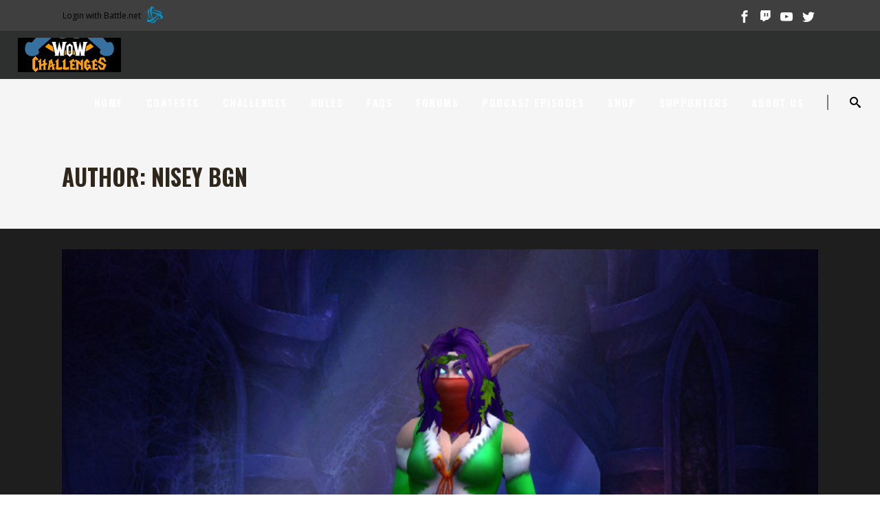

--- FILE ---
content_type: text/html; charset=UTF-8
request_url: https://wowchallenges.com/author/nisey/page/3/
body_size: 22283
content:
<!DOCTYPE html>
<html lang="en-CA" xmlns:og="http://opengraphprotocol.org/schema/" xmlns:fb="http://www.facebook.com/2008/fbml">
<head>
    	
        <meta charset="UTF-8"/>
        <link rel="profile" href="http://gmpg.org/xfn/11"/>
		
	            <meta name="viewport" content="width=device-width,initial-scale=1,user-scalable=no">
		
	<title>Nisey BGN &#8211; Page 3 &#8211; WoW Challenges</title>
<script type="application/javascript">var edgtCoreAjaxUrl = "https://wowchallenges.com/wp-admin/admin-ajax.php"</script><script type="application/javascript">var EdgefAjaxUrl = "https://wowchallenges.com/wp-admin/admin-ajax.php"</script><meta name='robots' content='max-image-preview:large' />
<link rel='dns-prefetch' href='//bootswatch.com' />
<link rel='dns-prefetch' href='//fonts.googleapis.com' />
<meta property="og:image" content="https://wowchallenges.com/wp-content/uploads/2022/12/PasseysterMaxPacifistHeader2022.png"/>
<style id='wp-img-auto-sizes-contain-inline-css' type='text/css'>
img:is([sizes=auto i],[sizes^="auto," i]){contain-intrinsic-size:3000px 1500px}
/*# sourceURL=wp-img-auto-sizes-contain-inline-css */
</style>
<link rel='stylesheet' id='bnet-style-css' href='https://wowchallenges.com/wp-content/plugins/blizzardapi-login/style.css?ver=1769221085' type='text/css' media='all' />
<style id='wp-emoji-styles-inline-css' type='text/css'>

	img.wp-smiley, img.emoji {
		display: inline !important;
		border: none !important;
		box-shadow: none !important;
		height: 1em !important;
		width: 1em !important;
		margin: 0 0.07em !important;
		vertical-align: -0.1em !important;
		background: none !important;
		padding: 0 !important;
	}
/*# sourceURL=wp-emoji-styles-inline-css */
</style>
<link rel='stylesheet' id='wp-block-library-css' href='https://wowchallenges.com/wp-includes/css/dist/block-library/style.css?ver=1769221085' type='text/css' media='all' />
<style id='global-styles-inline-css' type='text/css'>
:root{--wp--preset--aspect-ratio--square: 1;--wp--preset--aspect-ratio--4-3: 4/3;--wp--preset--aspect-ratio--3-4: 3/4;--wp--preset--aspect-ratio--3-2: 3/2;--wp--preset--aspect-ratio--2-3: 2/3;--wp--preset--aspect-ratio--16-9: 16/9;--wp--preset--aspect-ratio--9-16: 9/16;--wp--preset--color--black: #000000;--wp--preset--color--cyan-bluish-gray: #abb8c3;--wp--preset--color--white: #ffffff;--wp--preset--color--pale-pink: #f78da7;--wp--preset--color--vivid-red: #cf2e2e;--wp--preset--color--luminous-vivid-orange: #ff6900;--wp--preset--color--luminous-vivid-amber: #fcb900;--wp--preset--color--light-green-cyan: #7bdcb5;--wp--preset--color--vivid-green-cyan: #00d084;--wp--preset--color--pale-cyan-blue: #8ed1fc;--wp--preset--color--vivid-cyan-blue: #0693e3;--wp--preset--color--vivid-purple: #9b51e0;--wp--preset--gradient--vivid-cyan-blue-to-vivid-purple: linear-gradient(135deg,rgb(6,147,227) 0%,rgb(155,81,224) 100%);--wp--preset--gradient--light-green-cyan-to-vivid-green-cyan: linear-gradient(135deg,rgb(122,220,180) 0%,rgb(0,208,130) 100%);--wp--preset--gradient--luminous-vivid-amber-to-luminous-vivid-orange: linear-gradient(135deg,rgb(252,185,0) 0%,rgb(255,105,0) 100%);--wp--preset--gradient--luminous-vivid-orange-to-vivid-red: linear-gradient(135deg,rgb(255,105,0) 0%,rgb(207,46,46) 100%);--wp--preset--gradient--very-light-gray-to-cyan-bluish-gray: linear-gradient(135deg,rgb(238,238,238) 0%,rgb(169,184,195) 100%);--wp--preset--gradient--cool-to-warm-spectrum: linear-gradient(135deg,rgb(74,234,220) 0%,rgb(151,120,209) 20%,rgb(207,42,186) 40%,rgb(238,44,130) 60%,rgb(251,105,98) 80%,rgb(254,248,76) 100%);--wp--preset--gradient--blush-light-purple: linear-gradient(135deg,rgb(255,206,236) 0%,rgb(152,150,240) 100%);--wp--preset--gradient--blush-bordeaux: linear-gradient(135deg,rgb(254,205,165) 0%,rgb(254,45,45) 50%,rgb(107,0,62) 100%);--wp--preset--gradient--luminous-dusk: linear-gradient(135deg,rgb(255,203,112) 0%,rgb(199,81,192) 50%,rgb(65,88,208) 100%);--wp--preset--gradient--pale-ocean: linear-gradient(135deg,rgb(255,245,203) 0%,rgb(182,227,212) 50%,rgb(51,167,181) 100%);--wp--preset--gradient--electric-grass: linear-gradient(135deg,rgb(202,248,128) 0%,rgb(113,206,126) 100%);--wp--preset--gradient--midnight: linear-gradient(135deg,rgb(2,3,129) 0%,rgb(40,116,252) 100%);--wp--preset--font-size--small: 13px;--wp--preset--font-size--medium: 20px;--wp--preset--font-size--large: 36px;--wp--preset--font-size--x-large: 42px;--wp--preset--spacing--20: 0.44rem;--wp--preset--spacing--30: 0.67rem;--wp--preset--spacing--40: 1rem;--wp--preset--spacing--50: 1.5rem;--wp--preset--spacing--60: 2.25rem;--wp--preset--spacing--70: 3.38rem;--wp--preset--spacing--80: 5.06rem;--wp--preset--shadow--natural: 6px 6px 9px rgba(0, 0, 0, 0.2);--wp--preset--shadow--deep: 12px 12px 50px rgba(0, 0, 0, 0.4);--wp--preset--shadow--sharp: 6px 6px 0px rgba(0, 0, 0, 0.2);--wp--preset--shadow--outlined: 6px 6px 0px -3px rgb(255, 255, 255), 6px 6px rgb(0, 0, 0);--wp--preset--shadow--crisp: 6px 6px 0px rgb(0, 0, 0);}:where(.is-layout-flex){gap: 0.5em;}:where(.is-layout-grid){gap: 0.5em;}body .is-layout-flex{display: flex;}.is-layout-flex{flex-wrap: wrap;align-items: center;}.is-layout-flex > :is(*, div){margin: 0;}body .is-layout-grid{display: grid;}.is-layout-grid > :is(*, div){margin: 0;}:where(.wp-block-columns.is-layout-flex){gap: 2em;}:where(.wp-block-columns.is-layout-grid){gap: 2em;}:where(.wp-block-post-template.is-layout-flex){gap: 1.25em;}:where(.wp-block-post-template.is-layout-grid){gap: 1.25em;}.has-black-color{color: var(--wp--preset--color--black) !important;}.has-cyan-bluish-gray-color{color: var(--wp--preset--color--cyan-bluish-gray) !important;}.has-white-color{color: var(--wp--preset--color--white) !important;}.has-pale-pink-color{color: var(--wp--preset--color--pale-pink) !important;}.has-vivid-red-color{color: var(--wp--preset--color--vivid-red) !important;}.has-luminous-vivid-orange-color{color: var(--wp--preset--color--luminous-vivid-orange) !important;}.has-luminous-vivid-amber-color{color: var(--wp--preset--color--luminous-vivid-amber) !important;}.has-light-green-cyan-color{color: var(--wp--preset--color--light-green-cyan) !important;}.has-vivid-green-cyan-color{color: var(--wp--preset--color--vivid-green-cyan) !important;}.has-pale-cyan-blue-color{color: var(--wp--preset--color--pale-cyan-blue) !important;}.has-vivid-cyan-blue-color{color: var(--wp--preset--color--vivid-cyan-blue) !important;}.has-vivid-purple-color{color: var(--wp--preset--color--vivid-purple) !important;}.has-black-background-color{background-color: var(--wp--preset--color--black) !important;}.has-cyan-bluish-gray-background-color{background-color: var(--wp--preset--color--cyan-bluish-gray) !important;}.has-white-background-color{background-color: var(--wp--preset--color--white) !important;}.has-pale-pink-background-color{background-color: var(--wp--preset--color--pale-pink) !important;}.has-vivid-red-background-color{background-color: var(--wp--preset--color--vivid-red) !important;}.has-luminous-vivid-orange-background-color{background-color: var(--wp--preset--color--luminous-vivid-orange) !important;}.has-luminous-vivid-amber-background-color{background-color: var(--wp--preset--color--luminous-vivid-amber) !important;}.has-light-green-cyan-background-color{background-color: var(--wp--preset--color--light-green-cyan) !important;}.has-vivid-green-cyan-background-color{background-color: var(--wp--preset--color--vivid-green-cyan) !important;}.has-pale-cyan-blue-background-color{background-color: var(--wp--preset--color--pale-cyan-blue) !important;}.has-vivid-cyan-blue-background-color{background-color: var(--wp--preset--color--vivid-cyan-blue) !important;}.has-vivid-purple-background-color{background-color: var(--wp--preset--color--vivid-purple) !important;}.has-black-border-color{border-color: var(--wp--preset--color--black) !important;}.has-cyan-bluish-gray-border-color{border-color: var(--wp--preset--color--cyan-bluish-gray) !important;}.has-white-border-color{border-color: var(--wp--preset--color--white) !important;}.has-pale-pink-border-color{border-color: var(--wp--preset--color--pale-pink) !important;}.has-vivid-red-border-color{border-color: var(--wp--preset--color--vivid-red) !important;}.has-luminous-vivid-orange-border-color{border-color: var(--wp--preset--color--luminous-vivid-orange) !important;}.has-luminous-vivid-amber-border-color{border-color: var(--wp--preset--color--luminous-vivid-amber) !important;}.has-light-green-cyan-border-color{border-color: var(--wp--preset--color--light-green-cyan) !important;}.has-vivid-green-cyan-border-color{border-color: var(--wp--preset--color--vivid-green-cyan) !important;}.has-pale-cyan-blue-border-color{border-color: var(--wp--preset--color--pale-cyan-blue) !important;}.has-vivid-cyan-blue-border-color{border-color: var(--wp--preset--color--vivid-cyan-blue) !important;}.has-vivid-purple-border-color{border-color: var(--wp--preset--color--vivid-purple) !important;}.has-vivid-cyan-blue-to-vivid-purple-gradient-background{background: var(--wp--preset--gradient--vivid-cyan-blue-to-vivid-purple) !important;}.has-light-green-cyan-to-vivid-green-cyan-gradient-background{background: var(--wp--preset--gradient--light-green-cyan-to-vivid-green-cyan) !important;}.has-luminous-vivid-amber-to-luminous-vivid-orange-gradient-background{background: var(--wp--preset--gradient--luminous-vivid-amber-to-luminous-vivid-orange) !important;}.has-luminous-vivid-orange-to-vivid-red-gradient-background{background: var(--wp--preset--gradient--luminous-vivid-orange-to-vivid-red) !important;}.has-very-light-gray-to-cyan-bluish-gray-gradient-background{background: var(--wp--preset--gradient--very-light-gray-to-cyan-bluish-gray) !important;}.has-cool-to-warm-spectrum-gradient-background{background: var(--wp--preset--gradient--cool-to-warm-spectrum) !important;}.has-blush-light-purple-gradient-background{background: var(--wp--preset--gradient--blush-light-purple) !important;}.has-blush-bordeaux-gradient-background{background: var(--wp--preset--gradient--blush-bordeaux) !important;}.has-luminous-dusk-gradient-background{background: var(--wp--preset--gradient--luminous-dusk) !important;}.has-pale-ocean-gradient-background{background: var(--wp--preset--gradient--pale-ocean) !important;}.has-electric-grass-gradient-background{background: var(--wp--preset--gradient--electric-grass) !important;}.has-midnight-gradient-background{background: var(--wp--preset--gradient--midnight) !important;}.has-small-font-size{font-size: var(--wp--preset--font-size--small) !important;}.has-medium-font-size{font-size: var(--wp--preset--font-size--medium) !important;}.has-large-font-size{font-size: var(--wp--preset--font-size--large) !important;}.has-x-large-font-size{font-size: var(--wp--preset--font-size--x-large) !important;}
/*# sourceURL=global-styles-inline-css */
</style>
<style id='core-block-supports-inline-css' type='text/css'>
/**
 * Core styles: block-supports
 */

/*# sourceURL=core-block-supports-inline-css */
</style>

<style id='classic-theme-styles-inline-css' type='text/css'>
/**
 * These rules are needed for backwards compatibility.
 * They should match the button element rules in the base theme.json file.
 */
.wp-block-button__link {
	color: #ffffff;
	background-color: #32373c;
	border-radius: 9999px; /* 100% causes an oval, but any explicit but really high value retains the pill shape. */

	/* This needs a low specificity so it won't override the rules from the button element if defined in theme.json. */
	box-shadow: none;
	text-decoration: none;

	/* The extra 2px are added to size solids the same as the outline versions.*/
	padding: calc(0.667em + 2px) calc(1.333em + 2px);

	font-size: 1.125em;
}

.wp-block-file__button {
	background: #32373c;
	color: #ffffff;
	text-decoration: none;
}

/*# sourceURL=/wp-includes/css/classic-themes.css */
</style>
<link rel='stylesheet' id='member-list-style-css' href='https://wowchallenges.com/wp-content/plugins/challanges/css/style.css?ver=1769221085' type='text/css' media='all' />
<link rel='stylesheet' id='contact-form-7-css' href='https://wowchallenges.com/wp-content/plugins/contact-form-7/includes/css/styles.css?ver=1769221085' type='text/css' media='all' />
<link rel='stylesheet' id='rs-plugin-settings-css' href='https://wowchallenges.com/wp-content/plugins/revslider/public/assets/css/rs6.css?ver=1769221085' type='text/css' media='all' />
<style id='rs-plugin-settings-inline-css' type='text/css'>
#rs-demo-id {}
/*# sourceURL=rs-plugin-settings-inline-css */
</style>
<link rel='stylesheet' id='ye_dynamic-css' href='https://wowchallenges.com/wp-content/plugins/youtube-embed/css/main.min.css?ver=1769221085' type='text/css' media='all' />
<link rel='stylesheet' id='barista-edge-child-style-css' href='https://wowchallenges.com/wp-content/themes/baristawp-child/style.css?ver=1769221085' type='text/css' media='all' />
<link rel='stylesheet' id='js_composer_front-css' href='https://wowchallenges.com/wp-content/plugins/js_composer/assets/css/js_composer.min.css?ver=1769221085' type='text/css' media='all' />
<link rel='stylesheet' id='barista-edge-default-style-css' href='https://wowchallenges.com/wp-content/themes/baristawp/style.css?ver=1769221085' type='text/css' media='all' />
<link rel='stylesheet' id='barista-edge-modules-plugins-css' href='https://wowchallenges.com/wp-content/themes/baristawp/assets/css/plugins.min.css?ver=1769221085' type='text/css' media='all' />
<link rel='stylesheet' id='barista-edge-modules-css' href='https://wowchallenges.com/wp-content/themes/baristawp/assets/css/modules.min.css?ver=1769221085' type='text/css' media='all' />
<style id='barista-edge-modules-inline-css' type='text/css'>
   
body { color: #fff !important;}
/*# sourceURL=barista-edge-modules-inline-css */
</style>
<link rel='stylesheet' id='barista-edge-font_awesome-css' href='https://wowchallenges.com/wp-content/themes/baristawp/assets/css/font-awesome/css/font-awesome.min.css?ver=1769221085' type='text/css' media='all' />
<link rel='stylesheet' id='barista-edge-font_elegant-css' href='https://wowchallenges.com/wp-content/themes/baristawp/assets/css/elegant-icons/style.min.css?ver=1769221085' type='text/css' media='all' />
<link rel='stylesheet' id='barista-edge-ico_moon-css' href='https://wowchallenges.com/wp-content/themes/baristawp/assets/css/icomoon/css/icomoon.css?ver=1769221085' type='text/css' media='all' />
<link rel='stylesheet' id='barista-edge-ion_icons-css' href='https://wowchallenges.com/wp-content/themes/baristawp/assets/css/ion-icons/css/ionicons.min.css?ver=1769221085' type='text/css' media='all' />
<link rel='stylesheet' id='barista-edge-linea_icons-css' href='https://wowchallenges.com/wp-content/themes/baristawp/assets/css/linea-icons/style.css?ver=1769221085' type='text/css' media='all' />
<link rel='stylesheet' id='barista-edge-linear_icons-css' href='https://wowchallenges.com/wp-content/themes/baristawp/assets/css/linear-icons/style.css?ver=1769221085' type='text/css' media='all' />
<link rel='stylesheet' id='barista-edge-simple_line_icons-css' href='https://wowchallenges.com/wp-content/themes/baristawp/assets/css/simple-line-icons/simple-line-icons.css?ver=1769221085' type='text/css' media='all' />
<link rel='stylesheet' id='barista-edge-dripicons-css' href='https://wowchallenges.com/wp-content/themes/baristawp/assets/css/dripicons/dripicons.css?ver=1769221085' type='text/css' media='all' />
<link rel='stylesheet' id='barista-edge-blog-css' href='https://wowchallenges.com/wp-content/themes/baristawp/assets/css/blog.min.css?ver=1769221085' type='text/css' media='all' />
<link rel='stylesheet' id='mediaelement-css' href='https://wowchallenges.com/wp-includes/js/mediaelement/mediaelementplayer-legacy.min.css?ver=1769221085' type='text/css' media='all' />
<link rel='stylesheet' id='wp-mediaelement-css' href='https://wowchallenges.com/wp-includes/js/mediaelement/wp-mediaelement.css?ver=1769221085' type='text/css' media='all' />
<link rel='stylesheet' id='barista-edge-style-dynamic-css' href='https://wowchallenges.com/wp-content/themes/baristawp/assets/css/style_dynamic.css?ver=1769221085' type='text/css' media='all' />
<link rel='stylesheet' id='barista-edge-modules-responsive-css' href='https://wowchallenges.com/wp-content/themes/baristawp/assets/css/modules-responsive.min.css?ver=1769221085' type='text/css' media='all' />
<link rel='stylesheet' id='barista-edge-blog-responsive-css' href='https://wowchallenges.com/wp-content/themes/baristawp/assets/css/blog-responsive.min.css?ver=1769221085' type='text/css' media='all' />
<link rel='stylesheet' id='barista-edge-style-dynamic-responsive-css' href='https://wowchallenges.com/wp-content/themes/baristawp/assets/css/style_dynamic_responsive.css?ver=1769221085' type='text/css' media='all' />
<link rel='stylesheet' id='barista-edge-google-fonts-css' href='https://fonts.googleapis.com/css?family=Oswald%3A100%2C100italic%2C200%2C200italic%2C300%2C300italic%2C400%2C400italic%2C500%2C500italic%2C600%2C600italic%2C700%2C700italic%2C800%2C800italic%2C900%2C900italic%7CMerriweather%3A100%2C100italic%2C200%2C200italic%2C300%2C300italic%2C400%2C400italic%2C500%2C500italic%2C600%2C600italic%2C700%2C700italic%2C800%2C800italic%2C900%2C900italic%7COpen+Sans%3A100%2C100italic%2C200%2C200italic%2C300%2C300italic%2C400%2C400italic%2C500%2C500italic%2C600%2C600italic%2C700%2C700italic%2C800%2C800italic%2C900%2C900italic&#038;subset=latin%2Clatin-ext&#038;ver=1769221085' type='text/css' media='all' />
<link rel='stylesheet' id='select2-css' href='https://wowchallenges.com/wp-content/themes/baristawp/framework/admin/assets/css/select2.min.css?ver=1769221085' type='text/css' media='all' />
<link rel='stylesheet' id='edge-cpt-dashboard-style-css' href='https://wowchallenges.com/wp-content/plugins/edge-cpt/core-dashboard/assets/css/core-dashboard.min.css?ver=1769221085' type='text/css' media='all' />
<link rel='stylesheet' id='clip-custom-style-css' href='https://wowchallenges.com/wp-content/plugins/wp-clips/clip_custom/custom-style.css?ver=1769221085' type='text/css' media='all' />
<link rel='stylesheet' id='anb-style-css' href='https://wowchallenges.com/wp-content/plugins/alert-notice-boxes/css/anb.css?ver=1769221085' type='text/css' media='all' />
<link rel='stylesheet' id='anb-dynamic-style-css' href='https://wowchallenges.com/wp-content/plugins/alert-notice-boxes/css/anb-dynamic.css?ver=1769221085' type='text/css' media='all' />
<script type="text/javascript" src="https://wowchallenges.com/wp-includes/js/jquery/jquery.js?ver=1769221085" id="jquery-core-js"></script>
<script type="text/javascript" src="https://wowchallenges.com/wp-includes/js/jquery/jquery-migrate.js?ver=1769221085" id="jquery-migrate-js"></script>
<script type="text/javascript" src="https://wowchallenges.com/wp-content/plugins/revslider/public/assets/js/revolution.tools.min.js?ver=1769221085" id="tp-tools-js"></script>
<script type="text/javascript" src="https://wowchallenges.com/wp-content/plugins/revslider/public/assets/js/rs6.min.js?ver=1769221085" id="revmin-js"></script>
<script type="text/javascript" src="https://wowchallenges.com/wp-content/themes/baristawp-child/js/wowch.js?ver=1769221085" id="custom-script-js"></script>
<script type="text/javascript" src="https://wowchallenges.com/wp-content/plugins/alert-notice-boxes/js/anb.js?ver=1769221085" id="anb-js-js"></script>
<link rel="https://api.w.org/" href="https://wowchallenges.com/wp-json/" /><link rel="alternate" title="JSON" type="application/json" href="https://wowchallenges.com/wp-json/wp/v2/users/11" /><link rel="EditURI" type="application/rsd+xml" title="RSD" href="https://wowchallenges.com/xmlrpc.php?rsd" />
<meta name="generator" content="WordPress 6.9" />
            <script type="text/javascript"><!--
                                function powerpress_pinw(pinw_url){window.open(pinw_url, 'PowerPressPlayer','toolbar=0,status=0,resizable=1,width=460,height=320');	return false;}
                //-->

                // tabnab protection
                window.addEventListener('load', function () {
                    // make all links have rel="noopener noreferrer"
                    document.querySelectorAll('a[target="_blank"]').forEach(link => {
                        link.setAttribute('rel', 'noopener noreferrer');
                    });
                });
            </script>
            <meta name="generator" content="Powered by WPBakery Page Builder - drag and drop page builder for WordPress."/>
<meta name="generator" content="Powered by Slider Revolution 6.1.6 - responsive, Mobile-Friendly Slider Plugin for WordPress with comfortable drag and drop interface." />
<link rel="icon" href="https://wowchallenges.com/wp-content/uploads/2015/11/cropped-WoWChallengesNEWtwitter-32x32.png" sizes="32x32" />
<link rel="icon" href="https://wowchallenges.com/wp-content/uploads/2015/11/cropped-WoWChallengesNEWtwitter-192x192.png" sizes="192x192" />
<link rel="apple-touch-icon" href="https://wowchallenges.com/wp-content/uploads/2015/11/cropped-WoWChallengesNEWtwitter-180x180.png" />
<meta name="msapplication-TileImage" content="https://wowchallenges.com/wp-content/uploads/2015/11/cropped-WoWChallengesNEWtwitter-270x270.png" />
<script type="text/javascript">function setREVStartSize(e){			
			try {								
				var pw = document.getElementById(e.c).parentNode.offsetWidth,
					newh;
				pw = pw===0 || isNaN(pw) ? window.innerWidth : pw;
				e.tabw = e.tabw===undefined ? 0 : parseInt(e.tabw);
				e.thumbw = e.thumbw===undefined ? 0 : parseInt(e.thumbw);
				e.tabh = e.tabh===undefined ? 0 : parseInt(e.tabh);
				e.thumbh = e.thumbh===undefined ? 0 : parseInt(e.thumbh);
				e.tabhide = e.tabhide===undefined ? 0 : parseInt(e.tabhide);
				e.thumbhide = e.thumbhide===undefined ? 0 : parseInt(e.thumbhide);
				e.mh = e.mh===undefined || e.mh=="" || e.mh==="auto" ? 0 : parseInt(e.mh,0);		
				if(e.layout==="fullscreen" || e.l==="fullscreen") 						
					newh = Math.max(e.mh,window.innerHeight);				
				else{					
					e.gw = Array.isArray(e.gw) ? e.gw : [e.gw];
					for (var i in e.rl) if (e.gw[i]===undefined || e.gw[i]===0) e.gw[i] = e.gw[i-1];					
					e.gh = e.el===undefined || e.el==="" || (Array.isArray(e.el) && e.el.length==0)? e.gh : e.el;
					e.gh = Array.isArray(e.gh) ? e.gh : [e.gh];
					for (var i in e.rl) if (e.gh[i]===undefined || e.gh[i]===0) e.gh[i] = e.gh[i-1];
										
					var nl = new Array(e.rl.length),
						ix = 0,						
						sl;					
					e.tabw = e.tabhide>=pw ? 0 : e.tabw;
					e.thumbw = e.thumbhide>=pw ? 0 : e.thumbw;
					e.tabh = e.tabhide>=pw ? 0 : e.tabh;
					e.thumbh = e.thumbhide>=pw ? 0 : e.thumbh;					
					for (var i in e.rl) nl[i] = e.rl[i]<window.innerWidth ? 0 : e.rl[i];
					sl = nl[0];									
					for (var i in nl) if (sl>nl[i] && nl[i]>0) { sl = nl[i]; ix=i;}															
					var m = pw>(e.gw[ix]+e.tabw+e.thumbw) ? 1 : (pw-(e.tabw+e.thumbw)) / (e.gw[ix]);					

					newh =  (e.type==="carousel" && e.justify==="true" ? e.gh[ix] : (e.gh[ix] * m)) + (e.tabh + e.thumbh);
				}			
				
				if(window.rs_init_css===undefined) window.rs_init_css = document.head.appendChild(document.createElement("style"));					
				document.getElementById(e.c).height = newh;
				window.rs_init_css.innerHTML += "#"+e.c+"_wrapper { height: "+newh+"px }";				
			} catch(e){
				console.log("Failure at Presize of Slider:" + e)
			}					   
		  };</script>
<noscript><style> .wpb_animate_when_almost_visible { opacity: 1; }</style></noscript></head>

<body class="archive paged author author-nisey author-11 paged-3 author-paged-3 wp-theme-baristawp wp-child-theme-baristawp-child edgt-core-1.3 barista child-child-ver-1.0.2 barista-ver-1.8.1  edgtf-blog-installed edgtf-header-standard edgtf-fixed-on-scroll edgtf-default-mobile-header edgtf-sticky-up-mobile-header edgtf-dropdown-default edgtf-dark-header edgtf-search-covers-header edgtf-side-menu-slide-from-right wpb-js-composer js-comp-ver-6.1 vc_responsive" itemscope itemtype="http://schema.org/WebPage">



<div class="edgtf-wrapper">
    <div class="edgtf-wrapper-inner">
        

<div class="edgtf-top-bar">
        <div class="edgtf-grid">
    		        <div class="edgtf-vertical-align-containers edgtf-30-30-30">
            <div class="edgtf-position-left">
                <div class="edgtf-position-left-inner">
                                            <div id="text-10" class="widget widget_text edgtf-top-bar-widget">			<div class="textwidget"><a href="https://oauth.battle.net/authorize?response_type=code&client_id=cd318b9158114e9ebdec246d07677135&scope=wow.profile&auth_flow=auth_code&redirect_uri=https%3A%2F%2Fwowchallenges.com&state=69742bdd11be12.84312591&callback=battlenet-login" id="battle-net-button"><div class="">Login with Battle.net <img decoding="async" style="vertical-align: middle;" height="30" width="30" title="Battle.net" alt="Battle.net" src="https://wowchallenges.com/wp-content/plugins/blizzardapi-login/img/Logo_bnet_login.png"></div></a>
</div>
		</div>                                    </div>
            </div>
                            <div class="edgtf-position-center">
                    <div class="edgtf-position-center-inner">
                                            </div>
                </div>
                        <div class="edgtf-position-right">
                <div class="edgtf-position-right-inner">
                                            
        <a class="edgtf-social-icon-widget-holder" data-hover-color="#c7a17a" style="font-size: 18px;margin: 5px" href="https://www.facebook.com/WoWChallenges" target="_blank">
            <span class="edgtf-social-icon-widget icomoon-icon-facebook"></span>        </a>
    
        <a class="edgtf-social-icon-widget-holder" data-hover-color="#c7a17a" style="font-size: 18px;margin: 5px" href="http://twitch.tv/WoWChallenges" target="_blank">
            <span class="edgtf-social-icon-widget ion-social-twitch"></span>        </a>
    
        <a class="edgtf-social-icon-widget-holder" data-hover-color="#c7a17a" style="font-size: 18px;margin: 5px" href="https://www.youtube.com/c/Wowchallenges1" target="_blank">
            <span class="edgtf-social-icon-widget icomoon-icon-youtube"></span>        </a>
    
        <a class="edgtf-social-icon-widget-holder" data-hover-color="#c7a17a" style="font-size: 18px;margin: 5px" href="https://twitter.com/WoWChallenges/" target="_blank">
            <span class="edgtf-social-icon-widget icomoon-icon-twitter"></span>        </a>
                                        </div>
            </div>
        </div>
        </div>
    </div>



<header class="edgtf-page-header">
            <div class="edgtf-fixed-wrapper">
        <div class="edgtf-menu-area" style="">
        			<form action="https://wowchallenges.com/" class="edgtf-search-cover" method="get">
		<div class="edgtf-container">
		<div class="edgtf-container-inner clearfix">
						<div class="edgtf-form-holder-outer">
				<div class="edgtf-form-holder">
					<div class="edgtf-form-holder-inner">
						<input type="text" placeholder="Search here..." name="s" class="edgt_search_field" autocomplete="off" />
						<div class="edgtf-search-close">
							<a href="#">
								<i class="icon_close"></i>
							</a>
						</div>
					</div>
				</div>
			</div>
					</div>
	</div>
	</form>            <div class="edgtf-vertical-align-containers">
                <div class="edgtf-position-left">
                    <div class="edgtf-position-left-inner">
                        
<div class="edgtf-logo-wrapper">
    <a itemprop="url" href="https://wowchallenges.com/" style="height: 50px;">
        <img itemprop="image" class="edgtf-normal-logo" src="https://wowchallenges.com/wp-content/uploads/2019/08/wowchallenges-header-100-300.png" alt="logo"/>
        <img itemprop="image" class="edgtf-dark-logo" src="https://wowchallenges.com/wp-content/uploads/2019/08/wowchallenges-header-100-300.png" alt="dark logoo"/>        <img itemprop="image" class="edgtf-light-logo" src="https://wowchallenges.com/wp-content/uploads/2019/08/wowchallenges-header-100-300.png" alt="light logo"/>    </a>
</div>

                    </div>
                </div>
                <div class="edgtf-position-right">
                    <div class="edgtf-position-right-inner">
                        
<nav class="edgtf-main-menu edgtf-drop-down edgtf-default-nav">
    <ul id="menu-barista-menu" class="clearfix"><li id="nav-menu-item-13689" class="menu-item menu-item-type-post_type menu-item-object-page menu-item-home edgtf-menu-narrow"><a href="https://wowchallenges.com/"><span class="edgtf-item-outer"><span class="edgtf-item-inner"><span class="edgtf-item-text">Home</span></span><span class="plus"></span></span></a></li>
<li id="nav-menu-item-16170" class="menu-item menu-item-type-post_type menu-item-object-page edgtf-menu-narrow"><a href="https://wowchallenges.com/contests/"><span class="edgtf-item-outer"><span class="edgtf-item-inner"><span class="edgtf-item-text">Contests</span></span><span class="plus"></span></span></a></li>
<li id="nav-menu-item-13664" class="menu-item menu-item-type-post_type menu-item-object-page menu-item-has-children edgtf-has-sub edgtf-menu-narrow"><a href="https://wowchallenges.com/challenges/"><span class="edgtf-item-outer"><span class="edgtf-item-inner"><span class="edgtf-item-text">Challenges</span></span><span class="plus"></span></span></a>
<div class="edgtf-menu-second"><div class="edgtf-menu-inner"><ul>
	<li id="nav-menu-item-19284" class="menu-item menu-item-type-custom menu-item-object-custom"><a href="https://wowchallenges.com/state-of-the-challengers/"><span class="edgtf-item-outer"><span class="edgtf-item-inner"><span class="edgtf-item-text">State of the Challengers</span></span><span class="plus"></span></span></a></li>
	<li id="nav-menu-item-13668" class="menu-item menu-item-type-post_type menu-item-object-page"><a href="https://wowchallenges.com/challenge-guilds/"><span class="edgtf-item-outer"><span class="edgtf-item-inner"><span class="edgtf-item-text">Challenge Guilds</span></span><span class="plus"></span></span></a></li>
	<li id="nav-menu-item-16073" class="menu-item menu-item-type-post_type menu-item-object-page"><a href="https://wowchallenges.com/classic-iron-challenge/"><span class="edgtf-item-outer"><span class="edgtf-item-inner"><span class="edgtf-item-text">Classic Iron Challenge</span></span><span class="plus"></span></span></a></li>
	<li id="nav-menu-item-19195" class="menu-item menu-item-type-custom menu-item-object-custom"><a href="https://wowchallenges.com/challenges/victory"><span class="edgtf-item-outer"><span class="edgtf-item-inner"><span class="edgtf-item-text">Champions</span></span><span class="plus"></span></span></a></li>
</ul></div></div>
</li>
<li id="nav-menu-item-13810" class="menu-item menu-item-type-custom menu-item-object-custom menu-item-has-children edgtf-has-sub edgtf-menu-narrow"><a href="#"><span class="edgtf-item-outer"><span class="edgtf-item-inner"><span class="edgtf-item-text">Rules</span></span><span class="plus"></span></span></a>
<div class="edgtf-menu-second"><div class="edgtf-menu-inner"><ul>
	<li id="nav-menu-item-13809" class="menu-item menu-item-type-post_type menu-item-object-challangesinfo"><a href="https://wowchallenges.com/challangeinfo/iron-man/"><span class="edgtf-item-outer"><span class="edgtf-item-inner"><span class="edgtf-item-text">Iron Man</span></span><span class="plus"></span></span></a></li>
	<li id="nav-menu-item-13846" class="menu-item menu-item-type-post_type menu-item-object-challangesinfo"><a href="https://wowchallenges.com/challangeinfo/iron-team/"><span class="edgtf-item-outer"><span class="edgtf-item-inner"><span class="edgtf-item-text">Iron Team</span></span><span class="plus"></span></span></a></li>
	<li id="nav-menu-item-13832" class="menu-item menu-item-type-post_type menu-item-object-challangesinfo"><a href="https://wowchallenges.com/challangeinfo/tin-man/"><span class="edgtf-item-outer"><span class="edgtf-item-inner"><span class="edgtf-item-text">Tin Man</span></span><span class="plus"></span></span></a></li>
	<li id="nav-menu-item-13833" class="menu-item menu-item-type-post_type menu-item-object-challangesinfo"><a href="https://wowchallenges.com/challangeinfo/working-man/"><span class="edgtf-item-outer"><span class="edgtf-item-inner"><span class="edgtf-item-text">Working Man</span></span><span class="plus"></span></span></a></li>
	<li id="nav-menu-item-13834" class="menu-item menu-item-type-post_type menu-item-object-challangesinfo"><a href="https://wowchallenges.com/challangeinfo/pacifist/"><span class="edgtf-item-outer"><span class="edgtf-item-inner"><span class="edgtf-item-text">Pacifist</span></span><span class="plus"></span></span></a></li>
	<li id="nav-menu-item-13835" class="menu-item menu-item-type-post_type menu-item-object-challangesinfo"><a href="https://wowchallenges.com/challangeinfo/green-man/"><span class="edgtf-item-outer"><span class="edgtf-item-inner"><span class="edgtf-item-text">Green Man</span></span><span class="plus"></span></span></a></li>
	<li id="nav-menu-item-13844" class="menu-item menu-item-type-post_type menu-item-object-challangesinfo"><a href="https://wowchallenges.com/challangeinfo/green-team/"><span class="edgtf-item-outer"><span class="edgtf-item-inner"><span class="edgtf-item-text">Green Team</span></span><span class="plus"></span></span></a></li>
	<li id="nav-menu-item-13836" class="menu-item menu-item-type-post_type menu-item-object-challangesinfo"><a href="https://wowchallenges.com/challangeinfo/blood-thirsty/"><span class="edgtf-item-outer"><span class="edgtf-item-inner"><span class="edgtf-item-text">Blood Thirsty</span></span><span class="plus"></span></span></a></li>
	<li id="nav-menu-item-13845" class="menu-item menu-item-type-post_type menu-item-object-challangesinfo"><a href="https://wowchallenges.com/challangeinfo/blood-team/"><span class="edgtf-item-outer"><span class="edgtf-item-inner"><span class="edgtf-item-text">Blood Thirsty Team</span></span><span class="plus"></span></span></a></li>
	<li id="nav-menu-item-19710" class="menu-item menu-item-type-post_type menu-item-object-page"><a href="https://wowchallenges.com/classic-iron-challenge/"><span class="edgtf-item-outer"><span class="edgtf-item-inner"><span class="edgtf-item-text">Classic Iron Challenge</span></span><span class="plus"></span></span></a></li>
</ul></div></div>
</li>
<li id="nav-menu-item-16136" class="menu-item menu-item-type-post_type menu-item-object-page menu-item-has-children edgtf-has-sub edgtf-menu-narrow"><a href="https://wowchallenges.com/faqs/"><span class="edgtf-item-outer"><span class="edgtf-item-inner"><span class="edgtf-item-text">FAQs</span></span><span class="plus"></span></span></a>
<div class="edgtf-menu-second"><div class="edgtf-menu-inner"><ul>
	<li id="nav-menu-item-18959" class="menu-item menu-item-type-post_type menu-item-object-page"><a href="https://wowchallenges.com/quests-allowed-for-blood-thirsty-challengers/"><span class="edgtf-item-outer"><span class="edgtf-item-inner"><span class="edgtf-item-text">Quests Allowed for Blood Thirsty Challengers</span></span><span class="plus"></span></span></a></li>
</ul></div></div>
</li>
<li id="nav-menu-item-16081" class="menu-item menu-item-type-custom menu-item-object-custom edgtf-menu-narrow"><a href="http://wowironmanchallenge.proboards.com/"><span class="edgtf-item-outer"><span class="edgtf-item-inner"><span class="edgtf-item-text">Forums</span></span><span class="plus"></span></span></a></li>
<li id="nav-menu-item-13666" class="menu-item menu-item-type-post_type menu-item-object-page edgtf-menu-narrow"><a href="https://wowchallenges.com/podcast-episodes/"><span class="edgtf-item-outer"><span class="edgtf-item-inner"><span class="edgtf-item-text">Podcast Episodes</span></span><span class="plus"></span></span></a></li>
<li id="nav-menu-item-16098" class="menu-item menu-item-type-custom menu-item-object-custom edgtf-menu-narrow"><a href="https://shop.spreadshirt.com/wowchallenges-merchandise/"><span class="edgtf-item-outer"><span class="edgtf-item-inner"><span class="edgtf-item-text">Shop</span></span><span class="plus"></span></span></a></li>
<li id="nav-menu-item-13667" class="menu-item menu-item-type-post_type menu-item-object-page edgtf-menu-narrow"><a href="https://wowchallenges.com/supporters/"><span class="edgtf-item-outer"><span class="edgtf-item-inner"><span class="edgtf-item-text">Supporters</span></span><span class="plus"></span></span></a></li>
<li id="nav-menu-item-13672" class="menu-item menu-item-type-post_type menu-item-object-page menu-item-has-children edgtf-has-sub edgtf-menu-narrow"><a href="https://wowchallenges.com/about-us/"><span class="edgtf-item-outer"><span class="edgtf-item-inner"><span class="edgtf-item-text">About Us</span></span><span class="plus"></span></span></a>
<div class="edgtf-menu-second"><div class="edgtf-menu-inner"><ul>
	<li id="nav-menu-item-16069" class="menu-item menu-item-type-post_type menu-item-object-page"><a href="https://wowchallenges.com/privacy/"><span class="edgtf-item-outer"><span class="edgtf-item-inner"><span class="edgtf-item-text">Privacy</span></span><span class="plus"></span></span></a></li>
	<li id="nav-menu-item-20946" class="menu-item menu-item-type-post_type menu-item-object-page"><a href="https://wowchallenges.com/?page_id=20943"><span class="edgtf-item-outer"><span class="edgtf-item-inner"><span class="edgtf-item-text">Admins</span></span><span class="plus"></span></span></a></li>
</ul></div></div>
</li>
</ul></nav>

                                                    
        <a 			data-icon-close-same-position="yes"                        class="edgtf-search-opener" href="javascript:void(0)">
            <span class="edgtf-icon-ico-moon icomoon-icon-search " ></span>                    </a>
		            <a class="edgtf-side-menu-button-opener normal"  href="javascript:void(0)">
            <i class="edgtf-icon-font-awesome fa fa-bars " ></i>        </a>

                                                </div>
                </div>
            </div>
            </div>
            </div>
        </header>


<header class="edgtf-mobile-header">
    <div class="edgtf-mobile-header-inner">
                <div class="edgtf-mobile-header-holder">
            <div class="edgtf-grid">
                <div class="edgtf-vertical-align-containers">
                                            <div class="edgtf-mobile-menu-opener">
                            <a href="javascript:void(0)">
                    <span class="edgtf-mobile-opener-icon-holder">
                        <i class="edgtf-icon-font-awesome fa fa-bars " ></i>                    </span>
                            </a>
                        </div>
                                                                <div class="edgtf-position-center">
                            <div class="edgtf-position-center-inner">
                                
<div class="edgtf-mobile-logo-wrapper">
    <a itemprop="url" href="https://wowchallenges.com/" style="height: 50px">
        <img itemprop="image" src="https://wowchallenges.com/wp-content/uploads/2019/08/wowchallenges-header-100-300.png" alt="mobile logo"/>
    </a>
</div>

                            </div>
                        </div>
                                        <div class="edgtf-position-right">
                        <div class="edgtf-position-right-inner">
                                                    </div>
                    </div>
                </div> <!-- close .edgtf-vertical-align-containers -->
            </div>
        </div>
        
    <nav class="edgtf-mobile-nav" role="navigation" aria-label="Mobile Menu">
        <div class="edgtf-grid">
			<ul id="menu-barista-menu-1" class=""><li id="mobile-menu-item-13689" class="menu-item menu-item-type-post_type menu-item-object-page menu-item-home "><a href="https://wowchallenges.com/" class=""><span>Home</span></a></li>
<li id="mobile-menu-item-16170" class="menu-item menu-item-type-post_type menu-item-object-page "><a href="https://wowchallenges.com/contests/" class=""><span>Contests</span></a></li>
<li id="mobile-menu-item-13664" class="menu-item menu-item-type-post_type menu-item-object-page menu-item-has-children  edgtf-has-sub"><a href="https://wowchallenges.com/challenges/" class=""><span>Challenges</span></a><span class="mobile_arrow"><i class="edgtf-sub-arrow fa fa-angle-right"></i><i class="fa fa-angle-down"></i></span>
<ul class="sub_menu">
	<li id="mobile-menu-item-19284" class="menu-item menu-item-type-custom menu-item-object-custom "><a href="https://wowchallenges.com/state-of-the-challengers/" class=""><span>State of the Challengers</span></a></li>
	<li id="mobile-menu-item-13668" class="menu-item menu-item-type-post_type menu-item-object-page "><a href="https://wowchallenges.com/challenge-guilds/" class=""><span>Challenge Guilds</span></a></li>
	<li id="mobile-menu-item-16073" class="menu-item menu-item-type-post_type menu-item-object-page "><a href="https://wowchallenges.com/classic-iron-challenge/" class=""><span>Classic Iron Challenge</span></a></li>
	<li id="mobile-menu-item-19195" class="menu-item menu-item-type-custom menu-item-object-custom "><a href="https://wowchallenges.com/challenges/victory" class=""><span>Champions</span></a></li>
</ul>
</li>
<li id="mobile-menu-item-13810" class="menu-item menu-item-type-custom menu-item-object-custom menu-item-has-children  edgtf-has-sub"><a href="#" class=""><span>Rules</span></a><span class="mobile_arrow"><i class="edgtf-sub-arrow fa fa-angle-right"></i><i class="fa fa-angle-down"></i></span>
<ul class="sub_menu">
	<li id="mobile-menu-item-13809" class="menu-item menu-item-type-post_type menu-item-object-challangesinfo "><a href="https://wowchallenges.com/challangeinfo/iron-man/" class=""><span>Iron Man</span></a></li>
	<li id="mobile-menu-item-13846" class="menu-item menu-item-type-post_type menu-item-object-challangesinfo "><a href="https://wowchallenges.com/challangeinfo/iron-team/" class=""><span>Iron Team</span></a></li>
	<li id="mobile-menu-item-13832" class="menu-item menu-item-type-post_type menu-item-object-challangesinfo "><a href="https://wowchallenges.com/challangeinfo/tin-man/" class=""><span>Tin Man</span></a></li>
	<li id="mobile-menu-item-13833" class="menu-item menu-item-type-post_type menu-item-object-challangesinfo "><a href="https://wowchallenges.com/challangeinfo/working-man/" class=""><span>Working Man</span></a></li>
	<li id="mobile-menu-item-13834" class="menu-item menu-item-type-post_type menu-item-object-challangesinfo "><a href="https://wowchallenges.com/challangeinfo/pacifist/" class=""><span>Pacifist</span></a></li>
	<li id="mobile-menu-item-13835" class="menu-item menu-item-type-post_type menu-item-object-challangesinfo "><a href="https://wowchallenges.com/challangeinfo/green-man/" class=""><span>Green Man</span></a></li>
	<li id="mobile-menu-item-13844" class="menu-item menu-item-type-post_type menu-item-object-challangesinfo "><a href="https://wowchallenges.com/challangeinfo/green-team/" class=""><span>Green Team</span></a></li>
	<li id="mobile-menu-item-13836" class="menu-item menu-item-type-post_type menu-item-object-challangesinfo "><a href="https://wowchallenges.com/challangeinfo/blood-thirsty/" class=""><span>Blood Thirsty</span></a></li>
	<li id="mobile-menu-item-13845" class="menu-item menu-item-type-post_type menu-item-object-challangesinfo "><a href="https://wowchallenges.com/challangeinfo/blood-team/" class=""><span>Blood Thirsty Team</span></a></li>
	<li id="mobile-menu-item-19710" class="menu-item menu-item-type-post_type menu-item-object-page "><a href="https://wowchallenges.com/classic-iron-challenge/" class=""><span>Classic Iron Challenge</span></a></li>
</ul>
</li>
<li id="mobile-menu-item-16136" class="menu-item menu-item-type-post_type menu-item-object-page menu-item-has-children  edgtf-has-sub"><a href="https://wowchallenges.com/faqs/" class=""><span>FAQs</span></a><span class="mobile_arrow"><i class="edgtf-sub-arrow fa fa-angle-right"></i><i class="fa fa-angle-down"></i></span>
<ul class="sub_menu">
	<li id="mobile-menu-item-18959" class="menu-item menu-item-type-post_type menu-item-object-page "><a href="https://wowchallenges.com/quests-allowed-for-blood-thirsty-challengers/" class=""><span>Quests Allowed for Blood Thirsty Challengers</span></a></li>
</ul>
</li>
<li id="mobile-menu-item-16081" class="menu-item menu-item-type-custom menu-item-object-custom "><a href="http://wowironmanchallenge.proboards.com/" class=""><span>Forums</span></a></li>
<li id="mobile-menu-item-13666" class="menu-item menu-item-type-post_type menu-item-object-page "><a href="https://wowchallenges.com/podcast-episodes/" class=""><span>Podcast Episodes</span></a></li>
<li id="mobile-menu-item-16098" class="menu-item menu-item-type-custom menu-item-object-custom "><a href="https://shop.spreadshirt.com/wowchallenges-merchandise/" class=""><span>Shop</span></a></li>
<li id="mobile-menu-item-13667" class="menu-item menu-item-type-post_type menu-item-object-page "><a href="https://wowchallenges.com/supporters/" class=""><span>Supporters</span></a></li>
<li id="mobile-menu-item-13672" class="menu-item menu-item-type-post_type menu-item-object-page menu-item-has-children  edgtf-has-sub"><a href="https://wowchallenges.com/about-us/" class=""><span>About Us</span></a><span class="mobile_arrow"><i class="edgtf-sub-arrow fa fa-angle-right"></i><i class="fa fa-angle-down"></i></span>
<ul class="sub_menu">
	<li id="mobile-menu-item-16069" class="menu-item menu-item-type-post_type menu-item-object-page "><a href="https://wowchallenges.com/privacy/" class=""><span>Privacy</span></a></li>
	<li id="mobile-menu-item-20946" class="menu-item menu-item-type-post_type menu-item-object-page "><a href="https://wowchallenges.com/?page_id=20943" class=""><span>Admins</span></a></li>
</ul>
</li>
</ul>        </div>
    </nav>

    </div>
</header> <!-- close .edgtf-mobile-header -->



                    <a id='edgtf-back-to-top'  href='#'>
                <span class="edgtf-icon-stack edgtf-front-side">
                     <span aria-hidden="true" class="edgtf-icon-font-elegant arrow_up  " ></span>                </span>
            </a>
                
        <div class="edgtf-content" style="margin-top: -70px">
                        <div class="edgtf-content-inner">
    <div class="edgtf-title edgtf-standard-type edgtf-content-left-alignment edgtf-title-medium-text-size edgtf-animation-no edgtf-title-without-border" style="height:220px;" data-height="220" >
        <div class="edgtf-title-image"></div>
        <div class="edgtf-title-holder" style="height:150px;padding-top: 70px;">
            <div class="edgtf-container clearfix">
                <div class="edgtf-container-inner">
                    <div class="edgtf-title-subtitle-holder" style="">
                        <div class="edgtf-title-subtitle-holder-inner">
                                                                                        <h1 ><span>Author: Nisey BGN</span></h1>
								                                                                                    </div>
                    </div>
                </div>
            </div>
        </div>
    </div>

<div class="edgtf-container">
	<div class="edgtf-container-inner clearfix">
			<div class="edgtf-blog-holder edgtf-blog-type-standard " data-blog-type="standard"  >
	<article id="post-19280" class="post-19280 post type-post status-publish format-standard has-post-thumbnail hentry category-dragonflight category-pacifist-victors category-ster tag-dragonflight tag-pacifist-victors tag-passeyster tag-ster">
	<div class="edgtf-post-content">
			<div class="edgtf-post-image">
		<a itemprop="url" href="https://wowchallenges.com/congratulations-to-passeyster-our-1st-dragonflight-pacifist-challenge-champion/" title="Congratulations to Passeyster, Our 1st Dragonflight Pacifist Challenge Champion!">
			<img width="1665" height="937" src="https://wowchallenges.com/wp-content/uploads/2022/12/PasseysterMaxPacifistHeader2022.png" class="attachment-full size-full wp-post-image" alt="" decoding="async" fetchpriority="high" srcset="https://wowchallenges.com/wp-content/uploads/2022/12/PasseysterMaxPacifistHeader2022.png 1665w, https://wowchallenges.com/wp-content/uploads/2022/12/PasseysterMaxPacifistHeader2022-300x169.png 300w, https://wowchallenges.com/wp-content/uploads/2022/12/PasseysterMaxPacifistHeader2022-1024x576.png 1024w, https://wowchallenges.com/wp-content/uploads/2022/12/PasseysterMaxPacifistHeader2022-768x432.png 768w, https://wowchallenges.com/wp-content/uploads/2022/12/PasseysterMaxPacifistHeader2022-1536x864.png 1536w" sizes="(max-width: 1665px) 100vw, 1665px" />		</a>
	</div>
		<div class="edgtf-post-text">
			<div class="edgtf-post-text-inner">
				<h3 itemprop="name" class="entry-title edgtf-post-title">
	<a itemprop="url" href="https://wowchallenges.com/congratulations-to-passeyster-our-1st-dragonflight-pacifist-challenge-champion/" title="Congratulations to Passeyster, Our 1st Dragonflight Pacifist Challenge Champion!">Congratulations to Passeyster, Our 1st Dragonflight Pacifist Challenge Champion!</a>
</h3>				<div class="edgtf-post-info">
					<div class="edgtf-post-info-author">by	<a itemprop="author" class="edgtf-post-info-author-link" href="https://wowchallenges.com/author/nisey/">
		Nisey BGN	</a>
</div><div class="edgtf-post-info-category">
	<a href="https://wowchallenges.com/category/dragonflight/" rel="category tag">Dragonflight</a>, <a href="https://wowchallenges.com/category/pacifist-victors/" rel="category tag">Pacifist Victors</a>, <a href="https://wowchallenges.com/category/ster/" rel="category tag">Ster</a></div><div itemprop="dateCreated" class="edgtf-post-info-date entry-date updated">
			December 18, 2022	    <meta itemprop="interactionCount" content="UserComments: 0"/>
</div>				</div>
				<p itemprop="description" class="edgtf-post-excerpt">Congratulations to Passeyster for reaching max level, making her our 1st Dragonflight Pacifist Challenge champion! Passeyster started playing this expansion just over 3 weeks ago with a /played time of 1 day and 10 hours. This is Ster's first max level champion in Dragonflight.

When asked to describe this Night Elf rogue, Ster said “Passeyster who reached level 60 in Shadowlands became a little bit of a filler toon to work on when not leveling my main Iron toons. Seems like...</p>													<div class="edgtf-post-info-bottom">
						<div class="edgtf-post-info-bottom-left">
							<a href="https://wowchallenges.com/tag/dragonflight/" rel="tag">Dragonflight</a>, <a href="https://wowchallenges.com/tag/pacifist-victors/" rel="tag">Pacifist Victors</a>, <a href="https://wowchallenges.com/tag/passeyster/" rel="tag">Passeyster</a>, <a href="https://wowchallenges.com/tag/ster/" rel="tag">Ster</a>						</div>
						<div class="edgtf-post-info-bottom-right">
							<div class ="edgtf-blog-share">
	</div>						</div>
					</div>
							</div>
		</div>
	</div>
</article><article id="post-19274" class="post-19274 post type-post status-publish format-standard has-post-thumbnail hentry category-dragonflight category-winter-veil category-world-events tag-dragonflight tag-winter-veil tag-world-events">
	<div class="edgtf-post-content">
			<div class="edgtf-post-image">
		<a itemprop="url" href="https://wowchallenges.com/feast-of-winter-veil-2022/" title="Feast of Winter Veil 2022">
			<img width="1665" height="937" src="https://wowchallenges.com/wp-content/uploads/2020/12/WinterVeilSantaDec2020Header.png" class="attachment-full size-full wp-post-image" alt="" decoding="async" srcset="https://wowchallenges.com/wp-content/uploads/2020/12/WinterVeilSantaDec2020Header.png 1665w, https://wowchallenges.com/wp-content/uploads/2020/12/WinterVeilSantaDec2020Header-300x169.png 300w, https://wowchallenges.com/wp-content/uploads/2020/12/WinterVeilSantaDec2020Header-1024x576.png 1024w, https://wowchallenges.com/wp-content/uploads/2020/12/WinterVeilSantaDec2020Header-768x432.png 768w, https://wowchallenges.com/wp-content/uploads/2020/12/WinterVeilSantaDec2020Header-1536x864.png 1536w" sizes="(max-width: 1665px) 100vw, 1665px" />		</a>
	</div>
		<div class="edgtf-post-text">
			<div class="edgtf-post-text-inner">
				<h3 itemprop="name" class="entry-title edgtf-post-title">
	<a itemprop="url" href="https://wowchallenges.com/feast-of-winter-veil-2022/" title="Feast of Winter Veil 2022">Feast of Winter Veil 2022</a>
</h3>				<div class="edgtf-post-info">
					<div class="edgtf-post-info-author">by	<a itemprop="author" class="edgtf-post-info-author-link" href="https://wowchallenges.com/author/nisey/">
		Nisey BGN	</a>
</div><div class="edgtf-post-info-category">
	<a href="https://wowchallenges.com/category/dragonflight/" rel="category tag">Dragonflight</a>, <a href="https://wowchallenges.com/category/winter-veil/" rel="category tag">Winter Veil</a>, <a href="https://wowchallenges.com/category/world-events/" rel="category tag">World Events</a></div><div itemprop="dateCreated" class="edgtf-post-info-date entry-date updated">
			December 16, 2022	    <meta itemprop="interactionCount" content="UserComments: 0"/>
</div>				</div>
				<p itemprop="description" class="edgtf-post-excerpt">The halls have been decked, and garlands abound. The excitement is building all around. Great Father Winter will bring gifts that delight! We'll feast and be merry and have snowball fights!

The Feast of Winter Veil has begun and will run through 6 AM on January 2nd. WoWHead has a full overview of the event which can be found here.

New for 2022
At the time of this posting WoWHead had not yet made note of anything new for this year's Winter Veil...</p>													<div class="edgtf-post-info-bottom">
						<div class="edgtf-post-info-bottom-left">
							<a href="https://wowchallenges.com/tag/dragonflight/" rel="tag">Dragonflight</a>, <a href="https://wowchallenges.com/tag/winter-veil/" rel="tag">Winter Veil</a>, <a href="https://wowchallenges.com/tag/world-events/" rel="tag">World Events</a>						</div>
						<div class="edgtf-post-info-bottom-right">
							<div class ="edgtf-blog-share">
	</div>						</div>
					</div>
							</div>
		</div>
	</div>
</article><article id="post-19271" class="post-19271 post type-post status-publish format-standard has-post-thumbnail hentry category-2shankz category-blood-thirsty-victors category-dragonflight category-iron-man-victors tag-2shankz tag-blood-thirsty-victors tag-dragonflight tag-iron-man-victors tag-twothirsty">
	<div class="edgtf-post-content">
			<div class="edgtf-post-image">
		<a itemprop="url" href="https://wowchallenges.com/congratulations-to-twothirsty-our-1st-dragonflight-iron-blood-thirsty-challenge-champion/" title="Congratulations to Twothirsty, Our 1st Dragonflight Iron &#038; Blood Thirsty Challenge Champion!">
			<img width="1665" height="937" src="https://wowchallenges.com/wp-content/uploads/2022/12/TwothirstyMaxIronBloodDec2022Header.png" class="attachment-full size-full wp-post-image" alt="" decoding="async" srcset="https://wowchallenges.com/wp-content/uploads/2022/12/TwothirstyMaxIronBloodDec2022Header.png 1665w, https://wowchallenges.com/wp-content/uploads/2022/12/TwothirstyMaxIronBloodDec2022Header-300x169.png 300w, https://wowchallenges.com/wp-content/uploads/2022/12/TwothirstyMaxIronBloodDec2022Header-1024x576.png 1024w, https://wowchallenges.com/wp-content/uploads/2022/12/TwothirstyMaxIronBloodDec2022Header-768x432.png 768w, https://wowchallenges.com/wp-content/uploads/2022/12/TwothirstyMaxIronBloodDec2022Header-1536x864.png 1536w" sizes="(max-width: 1665px) 100vw, 1665px" />		</a>
	</div>
		<div class="edgtf-post-text">
			<div class="edgtf-post-text-inner">
				<h3 itemprop="name" class="entry-title edgtf-post-title">
	<a itemprop="url" href="https://wowchallenges.com/congratulations-to-twothirsty-our-1st-dragonflight-iron-blood-thirsty-challenge-champion/" title="Congratulations to Twothirsty, Our 1st Dragonflight Iron &#038; Blood Thirsty Challenge Champion!">Congratulations to Twothirsty, Our 1st Dragonflight Iron &#038; Blood Thirsty Challenge Champion!</a>
</h3>				<div class="edgtf-post-info">
					<div class="edgtf-post-info-author">by	<a itemprop="author" class="edgtf-post-info-author-link" href="https://wowchallenges.com/author/nisey/">
		Nisey BGN	</a>
</div><div class="edgtf-post-info-category">
	<a href="https://wowchallenges.com/category/2shankz/" rel="category tag">2Shankz</a>, <a href="https://wowchallenges.com/category/blood-thirsty-victors/" rel="category tag">Blood Thirsty Victors</a>, <a href="https://wowchallenges.com/category/dragonflight/" rel="category tag">Dragonflight</a>, <a href="https://wowchallenges.com/category/iron-man-victors/" rel="category tag">Iron Man Victors</a></div><div itemprop="dateCreated" class="edgtf-post-info-date entry-date updated">
			December 12, 2022	    <meta itemprop="interactionCount" content="UserComments: 0"/>
</div>				</div>
				<p itemprop="description" class="edgtf-post-excerpt">Congratulations to Twothirsty on becoming our 1st Dragonflight Iron Man and Blood Thirsty Challenge champion! This was the last challenger that was allowed to double list before a rule change went into effect restricting 1 challenger to 1 challenge. Twothirsty's challenge journey has taken 2,535 days, 8 hours, and 40 minutes with a /played time of 21 days and 39 minutes. This challenger reached champion status for Shadowlands so 2Shankz has estimated his 60-70 run to take approximately 2 days,...</p>													<div class="edgtf-post-info-bottom">
						<div class="edgtf-post-info-bottom-left">
							<a href="https://wowchallenges.com/tag/2shankz/" rel="tag">2Shankz</a>, <a href="https://wowchallenges.com/tag/blood-thirsty-victors/" rel="tag">Blood Thirsty Victors</a>, <a href="https://wowchallenges.com/tag/dragonflight/" rel="tag">Dragonflight</a>, <a href="https://wowchallenges.com/tag/iron-man-victors/" rel="tag">Iron Man Victors</a>, <a href="https://wowchallenges.com/tag/twothirsty/" rel="tag">Twothirsty</a>						</div>
						<div class="edgtf-post-info-bottom-right">
							<div class ="edgtf-blog-share">
	</div>						</div>
					</div>
							</div>
		</div>
	</div>
</article><article id="post-19263" class="post-19263 post type-post status-publish format-standard has-post-thumbnail hentry category-death-list category-dragonflight category-ferre category-khrysw category-leeta category-nisey category-podcast tag-death-list tag-dragonflight tag-ferre tag-khrysw tag-leeta tag-nisey tag-wow-challenges-podcast">
	<div class="edgtf-post-content">
			<div class="edgtf-post-image">
		<a itemprop="url" href="https://wowchallenges.com/wow-challenges-podcast-ep-321-dont-die/" title="WoW Challenges Podcast &#8211; Ep.321 &#8211; Don&#8217;t Die">
			<img width="1665" height="937" src="https://wowchallenges.com/wp-content/uploads/2020/04/WoWChallengeslogoheadershow211411.png" class="attachment-full size-full wp-post-image" alt="" decoding="async" loading="lazy" srcset="https://wowchallenges.com/wp-content/uploads/2020/04/WoWChallengeslogoheadershow211411.png 1665w, https://wowchallenges.com/wp-content/uploads/2020/04/WoWChallengeslogoheadershow211411-300x169.png 300w, https://wowchallenges.com/wp-content/uploads/2020/04/WoWChallengeslogoheadershow211411-1024x576.png 1024w, https://wowchallenges.com/wp-content/uploads/2020/04/WoWChallengeslogoheadershow211411-768x432.png 768w, https://wowchallenges.com/wp-content/uploads/2020/04/WoWChallengeslogoheadershow211411-1536x864.png 1536w" sizes="auto, (max-width: 1665px) 100vw, 1665px" />		</a>
	</div>
		<div class="edgtf-post-text">
			<div class="edgtf-post-text-inner">
				<h3 itemprop="name" class="entry-title edgtf-post-title">
	<a itemprop="url" href="https://wowchallenges.com/wow-challenges-podcast-ep-321-dont-die/" title="WoW Challenges Podcast &#8211; Ep.321 &#8211; Don&#8217;t Die">WoW Challenges Podcast &#8211; Ep.321 &#8211; Don&#8217;t Die</a>
</h3>				<div class="edgtf-post-info">
					<div class="edgtf-post-info-author">by	<a itemprop="author" class="edgtf-post-info-author-link" href="https://wowchallenges.com/author/nisey/">
		Nisey BGN	</a>
</div><div class="edgtf-post-info-category">
	<a href="https://wowchallenges.com/category/death-list/" rel="category tag">Death List</a>, <a href="https://wowchallenges.com/category/dragonflight/" rel="category tag">Dragonflight</a>, <a href="https://wowchallenges.com/category/ferre/" rel="category tag">Ferre</a>, <a href="https://wowchallenges.com/category/khrysw/" rel="category tag">KhrysW</a>, <a href="https://wowchallenges.com/category/leeta/" rel="category tag">Leeta</a>, <a href="https://wowchallenges.com/category/nisey/" rel="category tag">Nisey</a>, <a href="https://wowchallenges.com/category/podcast/" rel="category tag">WoW Challenges Podcast</a></div><div itemprop="dateCreated" class="edgtf-post-info-date entry-date updated">
			December 11, 2022	    <meta itemprop="interactionCount" content="UserComments: 0"/>
</div>				</div>
				<p itemprop="description" class="edgtf-post-excerpt">This week we are joined by Ferre, KhrysW, and Nisey.

News
- Congratulations to Mightnorn on becoming our 1st Dragonflight challenge champion across all challenges as well as our 1st Green Man champion!
- Congratulations to Twothirsty on becoming our 1st Dragonflight Iron Man &amp; Blood Thirsty champion! This was the last character that was able to double list before a rule change took place.
- Feast of Winter Veil kicks off next Friday, Dec. 16th and will wrap up Mon. Jan.2nd.
- This was...</p>													<div class="edgtf-post-info-bottom">
						<div class="edgtf-post-info-bottom-left">
							<a href="https://wowchallenges.com/tag/death-list/" rel="tag">Death List</a>, <a href="https://wowchallenges.com/tag/dragonflight/" rel="tag">Dragonflight</a>, <a href="https://wowchallenges.com/tag/ferre/" rel="tag">Ferre</a>, <a href="https://wowchallenges.com/tag/khrysw/" rel="tag">KhrysW</a>, <a href="https://wowchallenges.com/tag/leeta/" rel="tag">Leeta</a>, <a href="https://wowchallenges.com/tag/nisey/" rel="tag">Nisey</a>, <a href="https://wowchallenges.com/tag/wow-challenges-podcast/" rel="tag">WoW Challenges Podcast</a>						</div>
						<div class="edgtf-post-info-bottom-right">
							<div class ="edgtf-blog-share">
	</div>						</div>
					</div>
							</div>
		</div>
	</div>
</article><article id="post-19252" class="post-19252 post type-post status-publish format-standard has-post-thumbnail hentry category-dragonflight category-green-man-victors category-norn tag-dragonflight tag-green-man-victors tag-mightnorn tag-norn">
	<div class="edgtf-post-content">
			<div class="edgtf-post-image">
		<a itemprop="url" href="https://wowchallenges.com/congratulations-to-mightnorn-our-1st-dragonflight-green-man-challenge-champion/" title="Congratulations to Mightnorn, Our 1st Dragonflight Green Man Challenge Champion!">
			<img width="1665" height="937" src="https://wowchallenges.com/wp-content/uploads/2022/12/MightnornDFMaxGreenManHeader2022.png" class="attachment-full size-full wp-post-image" alt="" decoding="async" loading="lazy" srcset="https://wowchallenges.com/wp-content/uploads/2022/12/MightnornDFMaxGreenManHeader2022.png 1665w, https://wowchallenges.com/wp-content/uploads/2022/12/MightnornDFMaxGreenManHeader2022-300x169.png 300w, https://wowchallenges.com/wp-content/uploads/2022/12/MightnornDFMaxGreenManHeader2022-1024x576.png 1024w, https://wowchallenges.com/wp-content/uploads/2022/12/MightnornDFMaxGreenManHeader2022-768x432.png 768w, https://wowchallenges.com/wp-content/uploads/2022/12/MightnornDFMaxGreenManHeader2022-1536x864.png 1536w" sizes="auto, (max-width: 1665px) 100vw, 1665px" />		</a>
	</div>
		<div class="edgtf-post-text">
			<div class="edgtf-post-text-inner">
				<h3 itemprop="name" class="entry-title edgtf-post-title">
	<a itemprop="url" href="https://wowchallenges.com/congratulations-to-mightnorn-our-1st-dragonflight-green-man-challenge-champion/" title="Congratulations to Mightnorn, Our 1st Dragonflight Green Man Challenge Champion!">Congratulations to Mightnorn, Our 1st Dragonflight Green Man Challenge Champion!</a>
</h3>				<div class="edgtf-post-info">
					<div class="edgtf-post-info-author">by	<a itemprop="author" class="edgtf-post-info-author-link" href="https://wowchallenges.com/author/nisey/">
		Nisey BGN	</a>
</div><div class="edgtf-post-info-category">
	<a href="https://wowchallenges.com/category/dragonflight/" rel="category tag">Dragonflight</a>, <a href="https://wowchallenges.com/category/green-man-victors/" rel="category tag">Green Man Victors</a>, <a href="https://wowchallenges.com/category/norn/" rel="category tag">Norn</a></div><div itemprop="dateCreated" class="edgtf-post-info-date entry-date updated">
			December 7, 2022	    <meta itemprop="interactionCount" content="UserComments: 0"/>
</div>				</div>
				<p itemprop="description" class="edgtf-post-excerpt">Congratulations to Mightnorn on becoming our 1st Green Man Challenge champion of Dragonflight and our 1st challenge champion overall for this new expansion! Mightnorn's Green Man journey took 1 day, 21 hours, and 28 minutes with a /played time of 21 hours and 19 minutes to complete.

Mightnorn is Norn's 1st max level challenger of Dragonflight but not their 1st challenge champion. "...</p>													<div class="edgtf-post-info-bottom">
						<div class="edgtf-post-info-bottom-left">
							<a href="https://wowchallenges.com/tag/dragonflight/" rel="tag">Dragonflight</a>, <a href="https://wowchallenges.com/tag/green-man-victors/" rel="tag">Green Man Victors</a>, <a href="https://wowchallenges.com/tag/mightnorn/" rel="tag">Mightnorn</a>, <a href="https://wowchallenges.com/tag/norn/" rel="tag">Norn</a>						</div>
						<div class="edgtf-post-info-bottom-right">
							<div class ="edgtf-blog-share">
	</div>						</div>
					</div>
							</div>
		</div>
	</div>
</article><article id="post-19247" class="post-19247 post type-post status-publish format-standard has-post-thumbnail hentry category-dragonflight category-leeta category-nisey category-podcast tag-dragonflight tag-leeta tag-nisey tag-wow-challenges-podcast">
	<div class="edgtf-post-content">
			<div class="edgtf-post-image">
		<a itemprop="url" href="https://wowchallenges.com/wow-challenges-podcast-ep-320-tread-lightly/" title="WoW Challenges Podcast &#8211; Ep.320 &#8211; Tread Lightly">
			<img width="1665" height="937" src="https://wowchallenges.com/wp-content/uploads/2020/04/WoWChallengeslogoheadershow211411.png" class="attachment-full size-full wp-post-image" alt="" decoding="async" loading="lazy" srcset="https://wowchallenges.com/wp-content/uploads/2020/04/WoWChallengeslogoheadershow211411.png 1665w, https://wowchallenges.com/wp-content/uploads/2020/04/WoWChallengeslogoheadershow211411-300x169.png 300w, https://wowchallenges.com/wp-content/uploads/2020/04/WoWChallengeslogoheadershow211411-1024x576.png 1024w, https://wowchallenges.com/wp-content/uploads/2020/04/WoWChallengeslogoheadershow211411-768x432.png 768w, https://wowchallenges.com/wp-content/uploads/2020/04/WoWChallengeslogoheadershow211411-1536x864.png 1536w" sizes="auto, (max-width: 1665px) 100vw, 1665px" />		</a>
	</div>
		<div class="edgtf-post-text">
			<div class="edgtf-post-text-inner">
				<h3 itemprop="name" class="entry-title edgtf-post-title">
	<a itemprop="url" href="https://wowchallenges.com/wow-challenges-podcast-ep-320-tread-lightly/" title="WoW Challenges Podcast &#8211; Ep.320 &#8211; Tread Lightly">WoW Challenges Podcast &#8211; Ep.320 &#8211; Tread Lightly</a>
</h3>				<div class="edgtf-post-info">
					<div class="edgtf-post-info-author">by	<a itemprop="author" class="edgtf-post-info-author-link" href="https://wowchallenges.com/author/nisey/">
		Nisey BGN	</a>
</div><div class="edgtf-post-info-category">
	<a href="https://wowchallenges.com/category/dragonflight/" rel="category tag">Dragonflight</a>, <a href="https://wowchallenges.com/category/leeta/" rel="category tag">Leeta</a>, <a href="https://wowchallenges.com/category/nisey/" rel="category tag">Nisey</a>, <a href="https://wowchallenges.com/category/podcast/" rel="category tag">WoW Challenges Podcast</a></div><div itemprop="dateCreated" class="edgtf-post-info-date entry-date updated">
			December 4, 2022	    <meta itemprop="interactionCount" content="UserComments: 0"/>
</div>				</div>
				<p itemprop="description" class="edgtf-post-excerpt">This week we are joined by Nisey.

News
- Dragonflight rules have been added/updated.
- Darkmoon Faire is back in town!
- Our Death List show will be on Dec.10th! Get those lists in order and submitted no later than Dec. 8th. You can send them to podcast@wowchallenges.com or you can give them to any of our mods in Discord.
- Send in your in-game screenshots if you'd like them to appear in the background during the show. Please use size 1920 x 1080 when...</p>													<div class="edgtf-post-info-bottom">
						<div class="edgtf-post-info-bottom-left">
							<a href="https://wowchallenges.com/tag/dragonflight/" rel="tag">Dragonflight</a>, <a href="https://wowchallenges.com/tag/leeta/" rel="tag">Leeta</a>, <a href="https://wowchallenges.com/tag/nisey/" rel="tag">Nisey</a>, <a href="https://wowchallenges.com/tag/wow-challenges-podcast/" rel="tag">WoW Challenges Podcast</a>						</div>
						<div class="edgtf-post-info-bottom-right">
							<div class ="edgtf-blog-share">
	</div>						</div>
					</div>
							</div>
		</div>
	</div>
</article><article id="post-19232" class="post-19232 post type-post status-publish format-standard has-post-thumbnail hentry category-hal category-iron-man-victors category-shadowlands tag-hal tag-halioo tag-iron-man-victors tag-shadowlands">
	<div class="edgtf-post-content">
			<div class="edgtf-post-image">
		<a itemprop="url" href="https://wowchallenges.com/congratulations-to-halioo-our-59th-shadowlands-iron-man-challenge-champion/" title="Congratulations to Halioo, Our 59th Shadowlands Iron Man Challenge Champion!">
			<img width="1665" height="937" src="https://wowchallenges.com/wp-content/uploads/2022/11/HaliooMaxIronManHeader2022.png" class="attachment-full size-full wp-post-image" alt="" decoding="async" loading="lazy" srcset="https://wowchallenges.com/wp-content/uploads/2022/11/HaliooMaxIronManHeader2022.png 1665w, https://wowchallenges.com/wp-content/uploads/2022/11/HaliooMaxIronManHeader2022-300x169.png 300w, https://wowchallenges.com/wp-content/uploads/2022/11/HaliooMaxIronManHeader2022-1024x576.png 1024w, https://wowchallenges.com/wp-content/uploads/2022/11/HaliooMaxIronManHeader2022-768x432.png 768w, https://wowchallenges.com/wp-content/uploads/2022/11/HaliooMaxIronManHeader2022-1536x864.png 1536w" sizes="auto, (max-width: 1665px) 100vw, 1665px" />		</a>
	</div>
		<div class="edgtf-post-text">
			<div class="edgtf-post-text-inner">
				<h3 itemprop="name" class="entry-title edgtf-post-title">
	<a itemprop="url" href="https://wowchallenges.com/congratulations-to-halioo-our-59th-shadowlands-iron-man-challenge-champion/" title="Congratulations to Halioo, Our 59th Shadowlands Iron Man Challenge Champion!">Congratulations to Halioo, Our 59th Shadowlands Iron Man Challenge Champion!</a>
</h3>				<div class="edgtf-post-info">
					<div class="edgtf-post-info-author">by	<a itemprop="author" class="edgtf-post-info-author-link" href="https://wowchallenges.com/author/nisey/">
		Nisey BGN	</a>
</div><div class="edgtf-post-info-category">
	<a href="https://wowchallenges.com/category/hal/" rel="category tag">Hal</a>, <a href="https://wowchallenges.com/category/iron-man-victors/" rel="category tag">Iron Man Victors</a>, <a href="https://wowchallenges.com/category/shadowlands/" rel="category tag">Shadowlands</a></div><div itemprop="dateCreated" class="edgtf-post-info-date entry-date updated">
			November 28, 2022	    <meta itemprop="interactionCount" content="UserComments: 0"/>
</div>				</div>
				<p itemprop="description" class="edgtf-post-excerpt">Congratulations to Halioo on becoming our 59th Shadowlands Iron Man Challenge champion! Halioo's Iron Man journey took 1,993 days, 8 hours, and 22 minutes with a /played time of 3 days and 5 hours to complete!

Halioo is Hal's 1st ever challenge champion!

Hal decided to play the Iron Man Challenge because "I saw that Iron Man allowed talents now after Dragonflight pre-patch dropped and decided to dust off this monk. It was made in 2016 or 2017 and got to level...</p>													<div class="edgtf-post-info-bottom">
						<div class="edgtf-post-info-bottom-left">
							<a href="https://wowchallenges.com/tag/hal/" rel="tag">Hal</a>, <a href="https://wowchallenges.com/tag/halioo/" rel="tag">Halioo</a>, <a href="https://wowchallenges.com/tag/iron-man-victors/" rel="tag">Iron Man Victors</a>, <a href="https://wowchallenges.com/tag/shadowlands/" rel="tag">Shadowlands</a>						</div>
						<div class="edgtf-post-info-bottom-right">
							<div class ="edgtf-blog-share">
	</div>						</div>
					</div>
							</div>
		</div>
	</div>
</article><article id="post-19226" class="post-19226 post type-post status-publish format-standard has-post-thumbnail hentry category-iron-man-victors category-norn category-shadowlands tag-iron-man-victors tag-metalnorn tag-norn tag-shadowlands">
	<div class="edgtf-post-content">
			<div class="edgtf-post-image">
		<a itemprop="url" href="https://wowchallenges.com/congratulations-to-metalnorn-our-58th-shadowlands-iron-man-challenge-champion/" title="Congratulations to Metalnorn, Our 58th Shadowlands Iron Man Challenge Champion!">
			<img width="1665" height="937" src="https://wowchallenges.com/wp-content/uploads/2022/11/MetalnornMaxIronManHeader2022.png" class="attachment-full size-full wp-post-image" alt="" decoding="async" loading="lazy" srcset="https://wowchallenges.com/wp-content/uploads/2022/11/MetalnornMaxIronManHeader2022.png 1665w, https://wowchallenges.com/wp-content/uploads/2022/11/MetalnornMaxIronManHeader2022-300x169.png 300w, https://wowchallenges.com/wp-content/uploads/2022/11/MetalnornMaxIronManHeader2022-1024x576.png 1024w, https://wowchallenges.com/wp-content/uploads/2022/11/MetalnornMaxIronManHeader2022-768x432.png 768w, https://wowchallenges.com/wp-content/uploads/2022/11/MetalnornMaxIronManHeader2022-1536x864.png 1536w" sizes="auto, (max-width: 1665px) 100vw, 1665px" />		</a>
	</div>
		<div class="edgtf-post-text">
			<div class="edgtf-post-text-inner">
				<h3 itemprop="name" class="entry-title edgtf-post-title">
	<a itemprop="url" href="https://wowchallenges.com/congratulations-to-metalnorn-our-58th-shadowlands-iron-man-challenge-champion/" title="Congratulations to Metalnorn, Our 58th Shadowlands Iron Man Challenge Champion!">Congratulations to Metalnorn, Our 58th Shadowlands Iron Man Challenge Champion!</a>
</h3>				<div class="edgtf-post-info">
					<div class="edgtf-post-info-author">by	<a itemprop="author" class="edgtf-post-info-author-link" href="https://wowchallenges.com/author/nisey/">
		Nisey BGN	</a>
</div><div class="edgtf-post-info-category">
	<a href="https://wowchallenges.com/category/iron-man-victors/" rel="category tag">Iron Man Victors</a>, <a href="https://wowchallenges.com/category/norn/" rel="category tag">Norn</a>, <a href="https://wowchallenges.com/category/shadowlands/" rel="category tag">Shadowlands</a></div><div itemprop="dateCreated" class="edgtf-post-info-date entry-date updated">
			November 28, 2022	    <meta itemprop="interactionCount" content="UserComments: 0"/>
</div>				</div>
				<p itemprop="description" class="edgtf-post-excerpt">Congratulations to Metalnorn on becoming our 58th Shadowlands Iron Man Challenge champion! Metalnorn's Iron Man journey took 3 days and 19 hours with a /played time of 20 hours and 48 minutes to complete!

Metalnorn is Norn's second ever attempt at the Iron Man Challenge but their 1st ever challenge champion. "My first attempt was a week prior to this attempt, it was also a Tauren monk with the same name."

Norn decided to play the Iron Man Challenge because they wanted...</p>													<div class="edgtf-post-info-bottom">
						<div class="edgtf-post-info-bottom-left">
							<a href="https://wowchallenges.com/tag/iron-man-victors/" rel="tag">Iron Man Victors</a>, <a href="https://wowchallenges.com/tag/metalnorn/" rel="tag">Metalnorn</a>, <a href="https://wowchallenges.com/tag/norn/" rel="tag">Norn</a>, <a href="https://wowchallenges.com/tag/shadowlands/" rel="tag">Shadowlands</a>						</div>
						<div class="edgtf-post-info-bottom-right">
							<div class ="edgtf-blog-share">
	</div>						</div>
					</div>
							</div>
		</div>
	</div>
</article><article id="post-19221" class="post-19221 post type-post status-publish format-standard has-post-thumbnail hentry category-hunterackair category-iron-man-victors category-shadowlands tag-hunterackair tag-iron-man-victors tag-shadowlands">
	<div class="edgtf-post-content">
			<div class="edgtf-post-image">
		<a itemprop="url" href="https://wowchallenges.com/congratulations-to-hunterackair-our-57th-shadowlands-iron-man-challenge-champion/" title="Congratulations to Hunterackair, Our 57th Shadowlands Iron Man Challenge Champion!">
			<img width="1665" height="937" src="https://wowchallenges.com/wp-content/uploads/2022/11/HunterackairMaxIronManHeader2022.png" class="attachment-full size-full wp-post-image" alt="" decoding="async" loading="lazy" srcset="https://wowchallenges.com/wp-content/uploads/2022/11/HunterackairMaxIronManHeader2022.png 1665w, https://wowchallenges.com/wp-content/uploads/2022/11/HunterackairMaxIronManHeader2022-300x169.png 300w, https://wowchallenges.com/wp-content/uploads/2022/11/HunterackairMaxIronManHeader2022-1024x576.png 1024w, https://wowchallenges.com/wp-content/uploads/2022/11/HunterackairMaxIronManHeader2022-768x432.png 768w, https://wowchallenges.com/wp-content/uploads/2022/11/HunterackairMaxIronManHeader2022-1536x864.png 1536w" sizes="auto, (max-width: 1665px) 100vw, 1665px" />		</a>
	</div>
		<div class="edgtf-post-text">
			<div class="edgtf-post-text-inner">
				<h3 itemprop="name" class="entry-title edgtf-post-title">
	<a itemprop="url" href="https://wowchallenges.com/congratulations-to-hunterackair-our-57th-shadowlands-iron-man-challenge-champion/" title="Congratulations to Hunterackair, Our 57th Shadowlands Iron Man Challenge Champion!">Congratulations to Hunterackair, Our 57th Shadowlands Iron Man Challenge Champion!</a>
</h3>				<div class="edgtf-post-info">
					<div class="edgtf-post-info-author">by	<a itemprop="author" class="edgtf-post-info-author-link" href="https://wowchallenges.com/author/nisey/">
		Nisey BGN	</a>
</div><div class="edgtf-post-info-category">
	<a href="https://wowchallenges.com/category/hunterackair/" rel="category tag">Hunterackair</a>, <a href="https://wowchallenges.com/category/iron-man-victors/" rel="category tag">Iron Man Victors</a>, <a href="https://wowchallenges.com/category/shadowlands/" rel="category tag">Shadowlands</a></div><div itemprop="dateCreated" class="edgtf-post-info-date entry-date updated">
			November 28, 2022	    <meta itemprop="interactionCount" content="UserComments: 0"/>
</div>				</div>
				<p itemprop="description" class="edgtf-post-excerpt">Congratulations to Hunterackair on becoming our 57th Shadowlands Iron Man Challenge champion! Hunterackair's Iron Man journey took 118 days, 15 hours, and 7 minutes with a /played time of 18 hours and 18 minutes to complete!

Hunterackair is this challenge player's 1st ever challenge champion!

They chose to play the Iron Man Challenge because they had always wanted to try it and after many years of seeing others trying it on YouTube they finally decided to take the plunge and give it...</p>													<div class="edgtf-post-info-bottom">
						<div class="edgtf-post-info-bottom-left">
							<a href="https://wowchallenges.com/tag/hunterackair/" rel="tag">Hunterackair</a>, <a href="https://wowchallenges.com/tag/iron-man-victors/" rel="tag">Iron Man Victors</a>, <a href="https://wowchallenges.com/tag/shadowlands/" rel="tag">Shadowlands</a>						</div>
						<div class="edgtf-post-info-bottom-right">
							<div class ="edgtf-blog-share">
	</div>						</div>
					</div>
							</div>
		</div>
	</div>
</article><article id="post-19215" class="post-19215 post type-post status-publish format-standard has-post-thumbnail hentry category-ferre category-green-man-victors category-shadowlands tag-ferre tag-ferrerin tag-green-man-victors tag-shadowlands">
	<div class="edgtf-post-content">
			<div class="edgtf-post-image">
		<a itemprop="url" href="https://wowchallenges.com/congratulations-to-ferrerin-our-14th-shadowlands-green-man-challenge-champion/" title="Congratulations to Ferrerin, Our 14th Shadowlands Green Man Challenge Champion!">
			<img width="1665" height="937" src="https://wowchallenges.com/wp-content/uploads/2022/11/FerrerinMaxGreenManHeader2022.png" class="attachment-full size-full wp-post-image" alt="" decoding="async" loading="lazy" srcset="https://wowchallenges.com/wp-content/uploads/2022/11/FerrerinMaxGreenManHeader2022.png 1665w, https://wowchallenges.com/wp-content/uploads/2022/11/FerrerinMaxGreenManHeader2022-300x169.png 300w, https://wowchallenges.com/wp-content/uploads/2022/11/FerrerinMaxGreenManHeader2022-1024x576.png 1024w, https://wowchallenges.com/wp-content/uploads/2022/11/FerrerinMaxGreenManHeader2022-768x432.png 768w, https://wowchallenges.com/wp-content/uploads/2022/11/FerrerinMaxGreenManHeader2022-1536x864.png 1536w" sizes="auto, (max-width: 1665px) 100vw, 1665px" />		</a>
	</div>
		<div class="edgtf-post-text">
			<div class="edgtf-post-text-inner">
				<h3 itemprop="name" class="entry-title edgtf-post-title">
	<a itemprop="url" href="https://wowchallenges.com/congratulations-to-ferrerin-our-14th-shadowlands-green-man-challenge-champion/" title="Congratulations to Ferrerin, Our 14th Shadowlands Green Man Challenge Champion!">Congratulations to Ferrerin, Our 14th Shadowlands Green Man Challenge Champion!</a>
</h3>				<div class="edgtf-post-info">
					<div class="edgtf-post-info-author">by	<a itemprop="author" class="edgtf-post-info-author-link" href="https://wowchallenges.com/author/nisey/">
		Nisey BGN	</a>
</div><div class="edgtf-post-info-category">
	<a href="https://wowchallenges.com/category/ferre/" rel="category tag">Ferre</a>, <a href="https://wowchallenges.com/category/green-man-victors/" rel="category tag">Green Man Victors</a>, <a href="https://wowchallenges.com/category/shadowlands/" rel="category tag">Shadowlands</a></div><div itemprop="dateCreated" class="edgtf-post-info-date entry-date updated">
			November 28, 2022	    <meta itemprop="interactionCount" content="UserComments: 0"/>
</div>				</div>
				<p itemprop="description" class="edgtf-post-excerpt">Congratulations to Ferrerin on becoming our 14th Shadowlands Green Man Challenge champion! Ferrerin's Green Man journey took 954 days, 3 hours, and 47 minutes with a /played time of 6 days, 11 hours, and 6 minutes to complete!

Ferrerin is Ferre's 2nd Shadowlands Green Man champion and her 18th challenge champion this expansion! Her other champions are spread out across the Iron Man, Pacifist, and Working Man challenges.

Ferre chose the Green Man Challenge this time out because she's always loved playing...</p>													<div class="edgtf-post-info-bottom">
						<div class="edgtf-post-info-bottom-left">
							<a href="https://wowchallenges.com/tag/ferre/" rel="tag">Ferre</a>, <a href="https://wowchallenges.com/tag/ferrerin/" rel="tag">Ferrerin</a>, <a href="https://wowchallenges.com/tag/green-man-victors/" rel="tag">Green Man Victors</a>, <a href="https://wowchallenges.com/tag/shadowlands/" rel="tag">Shadowlands</a>						</div>
						<div class="edgtf-post-info-bottom-right">
							<div class ="edgtf-blog-share">
	</div>						</div>
					</div>
							</div>
		</div>
	</div>
</article></div>

	</div>
</div>
                <div class="edgtf-container edgtf-container-bottom-navigation">
                    <div class="edgtf-container-inner">
						<div class="edgtf-pagination-holder"><div class="edgtf-pagination"><ul><li class="edgtf-pagination-prev"><a itemprop="url"  href="https://wowchallenges.com/author/nisey/page/2/"><span class="fa fa-arrow-left"></span></a></li><li><a itemprop='url' href='https://wowchallenges.com/author/nisey/' class='inactive'>1</a></li><li><a itemprop='url' href='https://wowchallenges.com/author/nisey/page/2/' class='inactive'>2</a></li><li class='active'><span>3</span></li><li><a itemprop='url' href='https://wowchallenges.com/author/nisey/page/4/' class='inactive'>4</a></li><li><a itemprop='url' href='https://wowchallenges.com/author/nisey/page/5/' class='inactive'>5</a></li><li><a itemprop='url' href='https://wowchallenges.com/author/nisey/page/6/' class='inactive'>6</a></li><li><a itemprop='url' href='https://wowchallenges.com/author/nisey/page/7/' class='inactive'>7</a></li><li><a itemprop='url' href='https://wowchallenges.com/author/nisey/page/8/' class='inactive'>8</a></li><li><a itemprop='url' href='https://wowchallenges.com/author/nisey/page/9/' class='inactive'>9</a></li><li><a itemprop='url' href='https://wowchallenges.com/author/nisey/page/10/' class='inactive'>10</a></li><li><a itemprop='url' href='https://wowchallenges.com/author/nisey/page/11/' class='inactive'>11</a></li><li><a itemprop='url' href='https://wowchallenges.com/author/nisey/page/12/' class='inactive'>12</a></li><li><a itemprop='url' href='https://wowchallenges.com/author/nisey/page/13/' class='inactive'>13</a></li><li><a itemprop='url' href='https://wowchallenges.com/author/nisey/page/14/' class='inactive'>14</a></li><li><a itemprop='url' href='https://wowchallenges.com/author/nisey/page/15/' class='inactive'>15</a></li><li><a itemprop='url' href='https://wowchallenges.com/author/nisey/page/16/' class='inactive'>16</a></li><li><a itemprop='url' href='https://wowchallenges.com/author/nisey/page/17/' class='inactive'>17</a></li><li><a itemprop='url' href='https://wowchallenges.com/author/nisey/page/18/' class='inactive'>18</a></li><li><a itemprop='url' href='https://wowchallenges.com/author/nisey/page/19/' class='inactive'>19</a></li><li><a itemprop='url' href='https://wowchallenges.com/author/nisey/page/20/' class='inactive'>20</a></li><li><a itemprop='url' href='https://wowchallenges.com/author/nisey/page/21/' class='inactive'>21</a></li><li><a itemprop='url' href='https://wowchallenges.com/author/nisey/page/22/' class='inactive'>22</a></li><li><a itemprop='url' href='https://wowchallenges.com/author/nisey/page/23/' class='inactive'>23</a></li><li><a itemprop='url' href='https://wowchallenges.com/author/nisey/page/24/' class='inactive'>24</a></li><li><a itemprop='url' href='https://wowchallenges.com/author/nisey/page/25/' class='inactive'>25</a></li><li><a itemprop='url' href='https://wowchallenges.com/author/nisey/page/26/' class='inactive'>26</a></li><li><a itemprop='url' href='https://wowchallenges.com/author/nisey/page/27/' class='inactive'>27</a></li><li><a itemprop='url' href='https://wowchallenges.com/author/nisey/page/28/' class='inactive'>28</a></li><li><a itemprop='url' href='https://wowchallenges.com/author/nisey/page/29/' class='inactive'>29</a></li><li><a itemprop='url' href='https://wowchallenges.com/author/nisey/page/30/' class='inactive'>30</a></li><li><a itemprop='url' href='https://wowchallenges.com/author/nisey/page/31/' class='inactive'>31</a></li><li><a itemprop='url' href='https://wowchallenges.com/author/nisey/page/32/' class='inactive'>32</a></li><li><a itemprop='url' href='https://wowchallenges.com/author/nisey/page/33/' class='inactive'>33</a></li><li><a itemprop='url' href='https://wowchallenges.com/author/nisey/page/34/' class='inactive'>34</a></li><li><a itemprop='url' href='https://wowchallenges.com/author/nisey/page/35/' class='inactive'>35</a></li><li><a itemprop='url' href='https://wowchallenges.com/author/nisey/page/36/' class='inactive'>36</a></li><li><a itemprop='url' href='https://wowchallenges.com/author/nisey/page/37/' class='inactive'>37</a></li><li><a itemprop='url' href='https://wowchallenges.com/author/nisey/page/38/' class='inactive'>38</a></li><li class="edgtf-pagination-next"><a itemprop="url" href="https://wowchallenges.com/author/nisey/page/4/"><span class="fa fa-arrow-right"></span></a></li></ul></div></div>                    </div>
                </div>
			</div> <!-- close div.content_inner -->
</div>  <!-- close div.content -->

<footer >
	<div class="edgtf-footer-inner clearfix">

		
<div class="edgtf-footer-top-holder">
	<div class="edgtf-footer-top ">
		
		<div class="edgtf-container">
			<div class="edgtf-container-inner">

		<div class="edgtf-four-columns clearfix">
	<div class="edgtf-four-columns-inner">
		<div class="edgtf-column">
			<div class="edgtf-column-inner">
				<div id="media_image-2" class="widget edgtf-footer-column-1 widget_media_image"><img width="300" height="300" src="https://wowchallenges.com/wp-content/uploads/2019/06/WoWChallengesNEWtwitter-300x300.png" class="image wp-image-2524  attachment-medium size-medium" alt="" style="max-width: 100%; height: auto;" decoding="async" loading="lazy" srcset="https://wowchallenges.com/wp-content/uploads/2019/06/WoWChallengesNEWtwitter-300x300.png 300w, https://wowchallenges.com/wp-content/uploads/2019/06/WoWChallengesNEWtwitter-150x150.png 150w, https://wowchallenges.com/wp-content/uploads/2019/06/WoWChallengesNEWtwitter-768x768.png 768w, https://wowchallenges.com/wp-content/uploads/2019/06/WoWChallengesNEWtwitter.png 781w" sizes="auto, (max-width: 300px) 100vw, 300px" /></div>			</div>
		</div>
		<div class="edgtf-column">
			<div class="edgtf-column-inner">
				
		<div id="recent-posts-3" class="widget edgtf-footer-column-2 widget_recent_entries">
		<h4 class="edgtf-footer-widget-title">Latest posts</h4>
		<ul>
											<li>
					<a href="https://wowchallenges.com/congratulations-to-greenadin-our-16th-the-war-within-green-man-challenge-champion/">Congratulations to Greenadin, our 16th The War Within Green Man Challenge champion!</a>
											<span class="post-date">January 20, 2026</span>
									</li>
											<li>
					<a href="https://wowchallenges.com/congratulations-to-xerathoff-our-50th-the-war-within-iron-man-challenge-champion/">Congratulations to Xerathoff, our 50th The War Within Iron Man Challenge champion!</a>
											<span class="post-date">January 11, 2026</span>
									</li>
											<li>
					<a href="https://wowchallenges.com/wow-challenges-podcast-ep-390-embrace-something-new/">WoW Challenges Podcast &#8211; Ep.390 &#8211; Embrace Something New</a>
											<span class="post-date">January 11, 2026</span>
									</li>
											<li>
					<a href="https://wowchallenges.com/congratulations-to-evisnuggle-our-15th-the-war-within-green-man-challenge-champion/">Congratulations to Evisnuggle, our 15th The War Within Green Man Challenge champion!</a>
											<span class="post-date">January 4, 2026</span>
									</li>
					</ul>

		</div>			</div>
		</div>
		<div class="edgtf-column">
			<div class="edgtf-column-inner">
				<div id="custom_html-3" class="widget_text widget edgtf-footer-column-3 widget_custom_html"><div class="textwidget custom-html-widget"><a class="twitter-timeline" href="https://twitter.com/WoWChallenges" width="300" height="300" data-widget-id="586624861658865664">Tweets by @WoWChallenges</a>
		<script>!function(d,s,id){var js,fjs=d.getElementsByTagName(s)[0],p=/^http:/.test(d.location)?'http':'https';if(!d.getElementById(id)){js=d.createElement(s);js.id=id;js.src=p+"://platform.twitter.com/widgets.js";fjs.parentNode.insertBefore(js,fjs);}}(document,"script","twitter-wjs");</script></div></div>			</div>
		</div>
		<div class="edgtf-column">
			<div class="edgtf-column-inner">
				<div id="custom_html-4" class="widget_text widget edgtf-footer-column-4 widget_custom_html"><div class="textwidget custom-html-widget"><iframe src="https://discordapp.com/widget?id=133770524500164608&theme=dark" width="300" height="300" allowtransparency="true" frameborder="0"></iframe></div></div>			</div>
		</div>
	</div>
</div>			</div>
		</div>
		</div>
</div>

<div class="edgtf-footer-bottom-holder">
	<div class="edgtf-footer-bottom-holder-inner">
					<div class="edgtf-container">
				<div class="edgtf-container-inner">

		<div class="edgtf-three-columns clearfix">
	<div class="edgtf-three-columns-inner">
		<div class="edgtf-column">
			<div class="edgtf-column-inner">
				<div id="text-13" class="widget edgtf-footer-bottom-left widget_text">			<div class="textwidget"><p>WoW Challenges</p>
</div>
		</div>			</div>
		</div>
		<div class="edgtf-column">
			<div class="edgtf-column-inner">
							</div>
		</div>
		<div class="edgtf-column">
			<div class="edgtf-column-inner">
				<div id="text-14" class="widget edgtf-footer-bottom-left widget_text">			<div class="textwidget"><p>© 2022 @ WoW Challenges. Not affiliated with Blizzard.<br />
By using the site, you are agreeing to our <a href="/privacy">Privacy Policy</a>.<br />
Iron Man concept by Ironbraids &amp; wowironman.com site by David Cassagrande.</p>
</div>
		</div>			</div>
		</div>
	</div>
</div>				</div>
			</div>
				</div>
	</div>

	</div>
</footer>

</div> <!-- close div.edgtf-wrapper-inner  -->
</div> <!-- close div.edgtf-wrapper -->
<div id="anb-default-location"></div>
		<div class="messagepop pop" id="add_toon_all">
			<form method="post" id="add_character_all" action="">
				<div class="small-12 columns">
					<h4>Add Character</h4><span style="float:right;"><img data-tooltip="text-cc635f5834d2f3312ca747470f031a55" style="height:20px" src="/images/questionmark.png"></a></span>
				</div>
				<label for="realm">Realm</label><input class="BnetNav-Input" type="text" size="30" name="realm_box" id="select_realm_a" />
				<label for="body">Character</label><input class="BnetNav-Input" type="text" size="30" name="toon" id="toon" />
				<label for="sel_challange" >Challenge Type</label> 
				<select class="BnetNav-Input" id="challenge" name="challenge"><option value="ironman" >Ironman</option><option value="blood" >Blood Thirsty</option><option value="pacifist" >Pacifist</option><option value="tinman" >Tinman</option><option value="greenman" >Greenman</option><option value="working" >Working Man</option></select>
				<input type="hidden" size="30" name="DoWhat" id="DoWhat" value="Add"/>
				<input type="hidden" size="30" name="realm_slug" id="realm_slug_a" />
				<input type="hidden" size="30" name="realm" id="realm_a" />
				<input type="hidden" size="30" name="Region" id="Region_a" />
				<input type="submit" class="Link Link--external Button Button--ghost Panel-button Button--purchase center-button" value="Add Toon" name="add_toon" /> or <a class="add_all_close" href="/">Cancel</a>
			</form>
		</div><script type="speculationrules">
{"prefetch":[{"source":"document","where":{"and":[{"href_matches":"/*"},{"not":{"href_matches":["/wp-*.php","/wp-admin/*","/wp-content/uploads/*","/wp-content/*","/wp-content/plugins/*","/wp-content/themes/baristawp-child/*","/wp-content/themes/baristawp/*","/*\\?(.+)"]}},{"not":{"selector_matches":"a[rel~=\"nofollow\"]"}},{"not":{"selector_matches":".no-prefetch, .no-prefetch a"}}]},"eagerness":"conservative"}]}
</script>
		<script id="wppl-precheck-remember-me">
		(function() {
			'use strict';
			
			var wppl_precheck_remember_me = function() {
				var rememberMeNames = ["rememberme","remember","rcp_user_remember"];
				var processedElements = new Set(); // Track processed elements to avoid duplicates
				
				/**
				 * Check/enable a checkbox element
				 */
				function checkElement(element) {
					if (processedElements.has(element)) return;
					processedElements.add(element);
					
					if (element.type === 'checkbox' && !element.checked) {
						element.checked = true;
					}
				}
				
				/**
				 * Process standard remember me inputs
				 */
				function processRememberMeElements() {
					rememberMeNames.forEach(function(inputName) {
						// Find inputs by exact name match
						var inputs = document.querySelectorAll('input[name="' + inputName + '"]');
						inputs.forEach(function(input) {
							checkElement(input);
						});
						
						// Also find inputs where name contains the input name (partial match)
						var partialInputs = document.querySelectorAll('input[type="checkbox"]');
						partialInputs.forEach(function(input) {
							if (input.name && input.name.includes(inputName)) {
								checkElement(input);
							}
						});
					});
				}
				
				/**
				 * Handle WooCommerce specific elements
				 */
				function processWooCommerce() {
					var wooInputs = document.querySelectorAll('.woocommerce-form-login__rememberme input[type="checkbox"]');
					wooInputs.forEach(function(input) {
						checkElement(input);
					});
				}
				
				/**
				 * Handle Ultimate Member Plugin
				 */
				function processUltimateMember() {
					var umCheckboxLabels = document.querySelectorAll('.um-field-checkbox');
					
					umCheckboxLabels.forEach(function(label) {
						var input = label.querySelector('input');
						if (input && rememberMeNames.includes(input.name)) {
							// Set as active and checked
							checkElement(input);
							label.classList.add('active');
							
							// Update icon classes
							var icon = label.querySelector('.um-icon-android-checkbox-outline-blank');
							if (icon) {
								icon.classList.add('um-icon-android-checkbox-outline');
								icon.classList.remove('um-icon-android-checkbox-outline-blank');
							}
						}
					});
				}
				
				/**
				 * Handle ARMember Forms
				 */
				function processARMember() {
					var armContainers = document.querySelectorAll('.arm_form_input_container_rememberme');
					
					armContainers.forEach(function(container) {
						var checkboxes = container.querySelectorAll('md-checkbox');
						
						checkboxes.forEach(function(checkbox) {
							if (checkbox.classList.contains('ng-empty')) {
								checkbox.click(); // Activate the checkbox
							}
						});
					});
				}
				
				// Execute all processing functions
				processRememberMeElements();
				processWooCommerce();
				processUltimateMember();
				processARMember();
			};
			
			// Run when DOM is ready
			if (document.readyState === 'loading') {
				document.addEventListener('DOMContentLoaded', wppl_precheck_remember_me);
			} else {
				wppl_precheck_remember_me();
			}
			
			// Also run after a short delay to catch dynamically loaded forms
			setTimeout(wppl_precheck_remember_me, 500);
			
		})();
		</script>
		
		<div class="messagepop pop" id="add_toon_chall">
    <form method="post" id="add_character" action="">
		<div class="small-12 columns">
			<h4>Add Character</h4>
			<p>In order to add your character you must meet these criteria:</p>
			<div class="row">
				<div class="small-6 columns">
					<ol>
						<li>Your character must be Level 10 or higher.</li>
						<li>You enable your 'Display Only Character Achievements to Others'.</li>
						<li>Log Out of your character. THEN Exit WoW.</li>
						<li>You must not have already broken the <a href="/challangeinfo/">rules</a></li>
					</ol>
				</div>
			</div>
		</div>
        <p><label for="realm">Realm</label><input class="BnetNav-Input" type="text" size="30" name="realm_box" id="select_realm" /></p>
        <p><label for="body">Character</label><input class="BnetNav-Input" type="text" size="30" name="toon" id="toon" /></p>
		<input type="hidden" size="30" name="challenge" id="challenge_chall" value=""/>
		<input type="hidden" size="30" name="DoWhat" id="DoWhat" value="Add"/>
		<input type="hidden" size="30" name="realm_slug" id="realm_slug" />
		<input type="hidden" size="30" name="realm" id="realm" />
		<input type="hidden" size="30" name="Region" id="Region" />
        <p><input type="submit" class="Link Link--external Button Button--ghost Panel-button Button--purchase center-button" value="Add Toon" name="add_toon"/> or <a class="add_chall_close" href="/">Cancel</a></p>
    </form>
</div>
		<div class="messagepopa pop" id="toon_action_p">
			<div id="actions">
			</div>
			<a class="toon_action_close" href="/">Cancel</a>
</div>
			<div class="Modal modal-tooltip" id="text-cc635f5834d2f3312ca747470f031a55" data-modal="item-slot-modal-hand" data-izimodal-group="item-slot-modals" data-izimodal-loop="data-izimodal-loop" data-analytics-type="Item" style="display: none;" queryselectoralways="28">
			<div class="GameTooltip GameTooltip GameTooltip--block" queryselectoralways="22">
			<div class="ui-tooltip">
			In order to add your character you must meet these criteria:
			<div class="row">
				<div class="small columns">
					<ol>
						<li>Your character must be Level 10 or higher.</li>
						<li>You enable your 'Display Only Character Achievements to Others'.</li>
						<li>Log Out of your character. THEN Exit WoW.</li>
						<li>You must not have already broken the <a href="/challangeinfo/">rules</a></li>
					</ol>
				</div>
			</div>
			</div>
			</div>
			</div><script type="text/javascript" src="https://wowchallenges.com/wp-content/plugins/challanges/js/ml.js?ver=1769221085" id="member-list-script-js"></script>
<script type="text/javascript" src="https://wowchallenges.com/wp-content/plugins/challanges/js/jquery.autocomplete.js?ver=1769221085" id="auto-complete-js"></script>
<script type="text/javascript" src="https://bootswatch.com/_vendor/popper.js/dist/umd/popper.min.js?ver=1769221085" id="jQuery-poper-js"></script>
<script type="text/javascript" src="https://bootswatch.com/_vendor/bootstrap/dist/js/bootstrap.min.js?ver=1769221085" id="jQuery-bs-js"></script>
<script type="text/javascript" src="https://wowchallenges.com/wp-includes/js/dist/hooks.js?ver=1769221085" id="wp-hooks-js"></script>
<script type="text/javascript" src="https://wowchallenges.com/wp-includes/js/dist/i18n.js?ver=1769221085" id="wp-i18n-js"></script>
<script type="text/javascript" id="wp-i18n-js-after">
/* <![CDATA[ */
wp.i18n.setLocaleData( { 'text direction\u0004ltr': [ 'ltr' ] } );
//# sourceURL=wp-i18n-js-after
/* ]]> */
</script>
<script type="text/javascript" src="https://wowchallenges.com/wp-content/plugins/contact-form-7/includes/swv/js/index.js?ver=1769221085" id="swv-js"></script>
<script type="text/javascript" id="contact-form-7-js-before">
/* <![CDATA[ */
var wpcf7 = {
    "api": {
        "root": "https:\/\/wowchallenges.com\/wp-json\/",
        "namespace": "contact-form-7\/v1"
    }
};
//# sourceURL=contact-form-7-js-before
/* ]]> */
</script>
<script type="text/javascript" src="https://wowchallenges.com/wp-content/plugins/contact-form-7/includes/js/index.js?ver=1769221085" id="contact-form-7-js"></script>
<script type="text/javascript" src="https://wowchallenges.com/wp-content/plugins/js_composer/assets/js/dist/js_composer_front.min.js?ver=1769221085" id="wpb_composer_front_js-js"></script>
<script type="text/javascript" src="https://wowchallenges.com/wp-includes/js/jquery/ui/core.js?ver=1769221085" id="jquery-ui-core-js"></script>
<script type="text/javascript" src="https://wowchallenges.com/wp-includes/js/jquery/ui/tabs.js?ver=1769221085" id="jquery-ui-tabs-js"></script>
<script type="text/javascript" src="https://wowchallenges.com/wp-includes/js/jquery/ui/accordion.js?ver=1769221085" id="jquery-ui-accordion-js"></script>
<script type="text/javascript" id="mediaelement-core-js-before">
/* <![CDATA[ */
var mejsL10n = {"language":"en","strings":{"mejs.download-file":"Download File","mejs.install-flash":"You are using a browser that does not have Flash player enabled or installed. Please turn on your Flash player plugin or download the latest version from https://get.adobe.com/flashplayer/","mejs.fullscreen":"Fullscreen","mejs.play":"Play","mejs.pause":"Pause","mejs.time-slider":"Time Slider","mejs.time-help-text":"Use Left/Right Arrow keys to advance one second, Up/Down arrows to advance ten seconds.","mejs.live-broadcast":"Live Broadcast","mejs.volume-help-text":"Use Up/Down Arrow keys to increase or decrease volume.","mejs.unmute":"Unmute","mejs.mute":"Mute","mejs.volume-slider":"Volume Slider","mejs.video-player":"Video Player","mejs.audio-player":"Audio Player","mejs.captions-subtitles":"Captions/Subtitles","mejs.captions-chapters":"Chapters","mejs.none":"None","mejs.afrikaans":"Afrikaans","mejs.albanian":"Albanian","mejs.arabic":"Arabic","mejs.belarusian":"Belarusian","mejs.bulgarian":"Bulgarian","mejs.catalan":"Catalan","mejs.chinese":"Chinese","mejs.chinese-simplified":"Chinese (Simplified)","mejs.chinese-traditional":"Chinese (Traditional)","mejs.croatian":"Croatian","mejs.czech":"Czech","mejs.danish":"Danish","mejs.dutch":"Dutch","mejs.english":"English","mejs.estonian":"Estonian","mejs.filipino":"Filipino","mejs.finnish":"Finnish","mejs.french":"French","mejs.galician":"Galician","mejs.german":"German","mejs.greek":"Greek","mejs.haitian-creole":"Haitian Creole","mejs.hebrew":"Hebrew","mejs.hindi":"Hindi","mejs.hungarian":"Hungarian","mejs.icelandic":"Icelandic","mejs.indonesian":"Indonesian","mejs.irish":"Irish","mejs.italian":"Italian","mejs.japanese":"Japanese","mejs.korean":"Korean","mejs.latvian":"Latvian","mejs.lithuanian":"Lithuanian","mejs.macedonian":"Macedonian","mejs.malay":"Malay","mejs.maltese":"Maltese","mejs.norwegian":"Norwegian","mejs.persian":"Persian","mejs.polish":"Polish","mejs.portuguese":"Portuguese","mejs.romanian":"Romanian","mejs.russian":"Russian","mejs.serbian":"Serbian","mejs.slovak":"Slovak","mejs.slovenian":"Slovenian","mejs.spanish":"Spanish","mejs.swahili":"Swahili","mejs.swedish":"Swedish","mejs.tagalog":"Tagalog","mejs.thai":"Thai","mejs.turkish":"Turkish","mejs.ukrainian":"Ukrainian","mejs.vietnamese":"Vietnamese","mejs.welsh":"Welsh","mejs.yiddish":"Yiddish"}};
//# sourceURL=mediaelement-core-js-before
/* ]]> */
</script>
<script type="text/javascript" src="https://wowchallenges.com/wp-includes/js/mediaelement/mediaelement-and-player.js?ver=1769221085" id="mediaelement-core-js"></script>
<script type="text/javascript" src="https://wowchallenges.com/wp-includes/js/mediaelement/mediaelement-migrate.js?ver=1769221085" id="mediaelement-migrate-js"></script>
<script type="text/javascript" id="mediaelement-js-extra">
/* <![CDATA[ */
var _wpmejsSettings = {"pluginPath":"/wp-includes/js/mediaelement/","classPrefix":"mejs-","stretching":"responsive","audioShortcodeLibrary":"mediaelement","videoShortcodeLibrary":"mediaelement"};
//# sourceURL=mediaelement-js-extra
/* ]]> */
</script>
<script type="text/javascript" src="https://wowchallenges.com/wp-includes/js/mediaelement/wp-mediaelement.js?ver=1769221085" id="wp-mediaelement-js"></script>
<script type="text/javascript" src="https://wowchallenges.com/wp-includes/js/jquery/ui/datepicker.js?ver=1769221085" id="jquery-ui-datepicker-js"></script>
<script type="text/javascript" id="jquery-ui-datepicker-js-after">
/* <![CDATA[ */
jQuery(function(jQuery){jQuery.datepicker.setDefaults({"closeText":"Close","currentText":"Today","monthNames":["January","February","March","April","May","June","July","August","September","October","November","December"],"monthNamesShort":["Jan","Feb","Mar","Apr","May","Jun","Jul","Aug","Sep","Oct","Nov","Dec"],"nextText":"Next","prevText":"Previous","dayNames":["Sunday","Monday","Tuesday","Wednesday","Thursday","Friday","Saturday"],"dayNamesShort":["Sun","Mon","Tue","Wed","Thu","Fri","Sat"],"dayNamesMin":["S","M","T","W","T","F","S"],"dateFormat":"MM d, yy","firstDay":0,"isRTL":false});});
//# sourceURL=jquery-ui-datepicker-js-after
/* ]]> */
</script>
<script type="text/javascript" src="https://wowchallenges.com/wp-content/themes/baristawp/assets/js/modules/plugins/modernizr.custom.85257.js?ver=1769221085" id="modernizr-js"></script>
<script type="text/javascript" src="https://wowchallenges.com/wp-content/themes/baristawp/assets/js/modules/plugins/jquery.appear.js?ver=1769221085" id="appear-js"></script>
<script type="text/javascript" src="https://wowchallenges.com/wp-content/themes/baristawp/assets/js/modules/plugins/jquery.hoverIntent.min.js?ver=1769221085" id="hoverintent-js"></script>
<script type="text/javascript" src="https://wowchallenges.com/wp-content/themes/baristawp/assets/js/modules/plugins/jquery.plugin.js?ver=1769221085" id="jquery-plugin-js"></script>
<script type="text/javascript" src="https://wowchallenges.com/wp-content/themes/baristawp/assets/js/modules/plugins/jquery.countdown.min.js?ver=1769221085" id="countdown-js"></script>
<script type="text/javascript" src="https://wowchallenges.com/wp-content/themes/baristawp/assets/js/modules/plugins/owl.carousel.min.js?ver=1769221085" id="owl-carousel-js"></script>
<script type="text/javascript" src="https://wowchallenges.com/wp-content/themes/baristawp/assets/js/modules/plugins/parallax.min.js?ver=1769221085" id="parallax-js"></script>
<script type="text/javascript" src="https://wowchallenges.com/wp-content/themes/baristawp/assets/js/modules/plugins/select2.min.js?ver=1769221085" id="select2-js"></script>
<script type="text/javascript" src="https://wowchallenges.com/wp-content/themes/baristawp/assets/js/modules/plugins/easypiechart.js?ver=1769221085" id="easypiechart-js"></script>
<script type="text/javascript" src="https://wowchallenges.com/wp-content/themes/baristawp/assets/js/modules/plugins/jquery.waypoints.min.js?ver=1769221085" id="waypoints-js"></script>
<script type="text/javascript" src="https://wowchallenges.com/wp-content/themes/baristawp/assets/js/modules/plugins/Chart.min.js?ver=1769221085" id="chart-js"></script>
<script type="text/javascript" src="https://wowchallenges.com/wp-content/themes/baristawp/assets/js/modules/plugins/counter.js?ver=1769221085" id="counter-js"></script>
<script type="text/javascript" src="https://wowchallenges.com/wp-content/themes/baristawp/assets/js/modules/plugins/fluidvids.min.js?ver=1769221085" id="fluidvids-js"></script>
<script type="text/javascript" src="https://wowchallenges.com/wp-content/plugins/js_composer/assets/lib/prettyphoto/js/jquery.prettyPhoto.min.js?ver=1769221085" id="prettyphoto-js"></script>
<script type="text/javascript" src="https://wowchallenges.com/wp-content/themes/baristawp/assets/js/modules/plugins/jquery.nicescroll.min.js?ver=1769221085" id="nicescroll-js"></script>
<script type="text/javascript" src="https://wowchallenges.com/wp-content/themes/baristawp/assets/js/modules/plugins/ScrollToPlugin.min.js?ver=1769221085" id="scrolltoplugin-js"></script>
<script type="text/javascript" src="https://wowchallenges.com/wp-content/themes/baristawp/assets/js/modules/plugins/TweenLite.min.js?ver=1769221085" id="tweenlite-js"></script>
<script type="text/javascript" src="https://wowchallenges.com/wp-content/themes/baristawp/assets/js/modules/plugins/jquery.mixitup.min.js?ver=1769221085" id="mixitup-js"></script>
<script type="text/javascript" src="https://wowchallenges.com/wp-content/themes/baristawp/assets/js/modules/plugins/jquery.waitforimages.js?ver=1769221085" id="waitforimages-js"></script>
<script type="text/javascript" src="https://wowchallenges.com/wp-content/themes/baristawp/assets/js/modules/plugins/jquery.infinitescroll.min.js?ver=1769221085" id="infinitescroll-js"></script>
<script type="text/javascript" src="https://wowchallenges.com/wp-content/themes/baristawp/assets/js/modules/plugins/jquery.easing.1.3.js?ver=1769221085" id="easing-js"></script>
<script type="text/javascript" src="https://wowchallenges.com/wp-content/themes/baristawp/assets/js/modules/plugins/skrollr.js?ver=1769221085" id="skrollr-js"></script>
<script type="text/javascript" src="https://wowchallenges.com/wp-content/themes/baristawp/assets/js/modules/plugins/slick.min.js?ver=1769221085" id="slick-js"></script>
<script type="text/javascript" src="https://wowchallenges.com/wp-content/themes/baristawp/assets/js/modules/plugins/bootstrapCarousel.js?ver=1769221085" id="bootstrapcarousel-js"></script>
<script type="text/javascript" src="https://wowchallenges.com/wp-content/themes/baristawp/assets/js/modules/plugins/jquery.touchSwipe.min.js?ver=1769221085" id="touchswipe-js"></script>
<script type="text/javascript" src="https://wowchallenges.com/wp-content/themes/baristawp/assets/js/modules/plugins/jquery.hoverdir.js?ver=1769221085" id="hoverdir-js"></script>
<script type="text/javascript" src="https://wowchallenges.com/wp-content/themes/baristawp/assets/js/modules/plugins/typed.js?ver=1769221085" id="typed-js"></script>
<script type="text/javascript" src="https://wowchallenges.com/wp-content/plugins/js_composer/assets/lib/bower/isotope/dist/isotope.pkgd.min.js?ver=1769221085" id="isotope-js"></script>
<script type="text/javascript" src="https://wowchallenges.com/wp-content/themes/baristawp/assets/js/packery-mode.pkgd.min.js?ver=1769221085" id="packery-js"></script>
<script type="text/javascript" id="barista-edge-modules-js-extra">
/* <![CDATA[ */
var edgtfGlobalVars = {"vars":{"edgtfAddForAdminBar":0,"edgtfElementAppearAmount":-150,"edgtfFinishedMessage":"No more posts","edgtfMessage":"Loading new posts...","edgtfTopBarHeight":45,"edgtfStickyHeaderHeight":0,"edgtfStickyHeaderTransparencyHeight":60,"edgtfStickyScrollAmount":0,"edgtfLogoAreaHeight":0,"edgtfMenuAreaHeight":115,"edgtfMobileHeaderHeight":100}};
var edgtfPerPageVars = {"vars":{"edgtfStickyScrollAmount":0,"edgtfHeaderTransparencyHeight":70}};
//# sourceURL=barista-edge-modules-js-extra
/* ]]> */
</script>
<script type="text/javascript" src="https://wowchallenges.com/wp-content/themes/baristawp/assets/js/modules.min.js?ver=1769221085" id="barista-edge-modules-js"></script>
<script type="text/javascript" src="https://wowchallenges.com/wp-content/themes/baristawp/assets/js/blog.min.js?ver=1769221085" id="barista-edge-blog-js"></script>
<script type="text/javascript" id="barista-edge-like-js-extra">
/* <![CDATA[ */
var edgtfLike = {"ajaxurl":"https://wowchallenges.com/wp-admin/admin-ajax.php"};
//# sourceURL=barista-edge-like-js-extra
/* ]]> */
</script>
<script type="text/javascript" src="https://wowchallenges.com/wp-content/themes/baristawp/assets/js/like.min.js?ver=1769221085" id="barista-edge-like-js"></script>
<script type="text/javascript" src="https://wowchallenges.com/wp-content/plugins/wp-clips/clip_custom/custom-jquery.js?ver=1769221085" id="clip-custom-jquery-js"></script>
<script id="wp-emoji-settings" type="application/json">
{"baseUrl":"https://s.w.org/images/core/emoji/17.0.2/72x72/","ext":".png","svgUrl":"https://s.w.org/images/core/emoji/17.0.2/svg/","svgExt":".svg","source":{"wpemoji":"https://wowchallenges.com/wp-includes/js/wp-emoji.js?ver=1769221085","twemoji":"https://wowchallenges.com/wp-includes/js/twemoji.js?ver=1769221085"}}
</script>
<script type="module">
/* <![CDATA[ */
/**
 * @output wp-includes/js/wp-emoji-loader.js
 */

/* eslint-env es6 */

// Note: This is loaded as a script module, so there is no need for an IIFE to prevent pollution of the global scope.

/**
 * Emoji Settings as exported in PHP via _print_emoji_detection_script().
 * @typedef WPEmojiSettings
 * @type {object}
 * @property {?object} source
 * @property {?string} source.concatemoji
 * @property {?string} source.twemoji
 * @property {?string} source.wpemoji
 */

const settings = /** @type {WPEmojiSettings} */ (
	JSON.parse( document.getElementById( 'wp-emoji-settings' ).textContent )
);

// For compatibility with other scripts that read from this global, in particular wp-includes/js/wp-emoji.js (source file: js/_enqueues/wp/emoji.js).
window._wpemojiSettings = settings;

/**
 * Support tests.
 * @typedef SupportTests
 * @type {object}
 * @property {?boolean} flag
 * @property {?boolean} emoji
 */

const sessionStorageKey = 'wpEmojiSettingsSupports';
const tests = [ 'flag', 'emoji' ];

/**
 * Checks whether the browser supports offloading to a Worker.
 *
 * @since 6.3.0
 *
 * @private
 *
 * @returns {boolean}
 */
function supportsWorkerOffloading() {
	return (
		typeof Worker !== 'undefined' &&
		typeof OffscreenCanvas !== 'undefined' &&
		typeof URL !== 'undefined' &&
		URL.createObjectURL &&
		typeof Blob !== 'undefined'
	);
}

/**
 * @typedef SessionSupportTests
 * @type {object}
 * @property {number} timestamp
 * @property {SupportTests} supportTests
 */

/**
 * Get support tests from session.
 *
 * @since 6.3.0
 *
 * @private
 *
 * @returns {?SupportTests} Support tests, or null if not set or older than 1 week.
 */
function getSessionSupportTests() {
	try {
		/** @type {SessionSupportTests} */
		const item = JSON.parse(
			sessionStorage.getItem( sessionStorageKey )
		);
		if (
			typeof item === 'object' &&
			typeof item.timestamp === 'number' &&
			new Date().valueOf() < item.timestamp + 604800 && // Note: Number is a week in seconds.
			typeof item.supportTests === 'object'
		) {
			return item.supportTests;
		}
	} catch ( e ) {}
	return null;
}

/**
 * Persist the supports in session storage.
 *
 * @since 6.3.0
 *
 * @private
 *
 * @param {SupportTests} supportTests Support tests.
 */
function setSessionSupportTests( supportTests ) {
	try {
		/** @type {SessionSupportTests} */
		const item = {
			supportTests: supportTests,
			timestamp: new Date().valueOf()
		};

		sessionStorage.setItem(
			sessionStorageKey,
			JSON.stringify( item )
		);
	} catch ( e ) {}
}

/**
 * Checks if two sets of Emoji characters render the same visually.
 *
 * This is used to determine if the browser is rendering an emoji with multiple data points
 * correctly. set1 is the emoji in the correct form, using a zero-width joiner. set2 is the emoji
 * in the incorrect form, using a zero-width space. If the two sets render the same, then the browser
 * does not support the emoji correctly.
 *
 * This function may be serialized to run in a Worker. Therefore, it cannot refer to variables from the containing
 * scope. Everything must be passed by parameters.
 *
 * @since 4.9.0
 *
 * @private
 *
 * @param {CanvasRenderingContext2D} context 2D Context.
 * @param {string} set1 Set of Emoji to test.
 * @param {string} set2 Set of Emoji to test.
 *
 * @return {boolean} True if the two sets render the same.
 */
function emojiSetsRenderIdentically( context, set1, set2 ) {
	// Cleanup from previous test.
	context.clearRect( 0, 0, context.canvas.width, context.canvas.height );
	context.fillText( set1, 0, 0 );
	const rendered1 = new Uint32Array(
		context.getImageData(
			0,
			0,
			context.canvas.width,
			context.canvas.height
		).data
	);

	// Cleanup from previous test.
	context.clearRect( 0, 0, context.canvas.width, context.canvas.height );
	context.fillText( set2, 0, 0 );
	const rendered2 = new Uint32Array(
		context.getImageData(
			0,
			0,
			context.canvas.width,
			context.canvas.height
		).data
	);

	return rendered1.every( ( rendered2Data, index ) => {
		return rendered2Data === rendered2[ index ];
	} );
}

/**
 * Checks if the center point of a single emoji is empty.
 *
 * This is used to determine if the browser is rendering an emoji with a single data point
 * correctly. The center point of an incorrectly rendered emoji will be empty. A correctly
 * rendered emoji will have a non-zero value at the center point.
 *
 * This function may be serialized to run in a Worker. Therefore, it cannot refer to variables from the containing
 * scope. Everything must be passed by parameters.
 *
 * @since 6.8.2
 *
 * @private
 *
 * @param {CanvasRenderingContext2D} context 2D Context.
 * @param {string} emoji Emoji to test.
 *
 * @return {boolean} True if the center point is empty.
 */
function emojiRendersEmptyCenterPoint( context, emoji ) {
	// Cleanup from previous test.
	context.clearRect( 0, 0, context.canvas.width, context.canvas.height );
	context.fillText( emoji, 0, 0 );

	// Test if the center point (16, 16) is empty (0,0,0,0).
	const centerPoint = context.getImageData(16, 16, 1, 1);
	for ( let i = 0; i < centerPoint.data.length; i++ ) {
		if ( centerPoint.data[ i ] !== 0 ) {
			// Stop checking the moment it's known not to be empty.
			return false;
		}
	}

	return true;
}

/**
 * Determines if the browser properly renders Emoji that Twemoji can supplement.
 *
 * This function may be serialized to run in a Worker. Therefore, it cannot refer to variables from the containing
 * scope. Everything must be passed by parameters.
 *
 * @since 4.2.0
 *
 * @private
 *
 * @param {CanvasRenderingContext2D} context 2D Context.
 * @param {string} type Whether to test for support of "flag" or "emoji".
 * @param {Function} emojiSetsRenderIdentically Reference to emojiSetsRenderIdentically function, needed due to minification.
 * @param {Function} emojiRendersEmptyCenterPoint Reference to emojiRendersEmptyCenterPoint function, needed due to minification.
 *
 * @return {boolean} True if the browser can render emoji, false if it cannot.
 */
function browserSupportsEmoji( context, type, emojiSetsRenderIdentically, emojiRendersEmptyCenterPoint ) {
	let isIdentical;

	switch ( type ) {
		case 'flag':
			/*
			 * Test for Transgender flag compatibility. Added in Unicode 13.
			 *
			 * To test for support, we try to render it, and compare the rendering to how it would look if
			 * the browser doesn't render it correctly (white flag emoji + transgender symbol).
			 */
			isIdentical = emojiSetsRenderIdentically(
				context,
				'\uD83C\uDFF3\uFE0F\u200D\u26A7\uFE0F', // as a zero-width joiner sequence
				'\uD83C\uDFF3\uFE0F\u200B\u26A7\uFE0F' // separated by a zero-width space
			);

			if ( isIdentical ) {
				return false;
			}

			/*
			 * Test for Sark flag compatibility. This is the least supported of the letter locale flags,
			 * so gives us an easy test for full support.
			 *
			 * To test for support, we try to render it, and compare the rendering to how it would look if
			 * the browser doesn't render it correctly ([C] + [Q]).
			 */
			isIdentical = emojiSetsRenderIdentically(
				context,
				'\uD83C\uDDE8\uD83C\uDDF6', // as the sequence of two code points
				'\uD83C\uDDE8\u200B\uD83C\uDDF6' // as the two code points separated by a zero-width space
			);

			if ( isIdentical ) {
				return false;
			}

			/*
			 * Test for English flag compatibility. England is a country in the United Kingdom, it
			 * does not have a two letter locale code but rather a five letter sub-division code.
			 *
			 * To test for support, we try to render it, and compare the rendering to how it would look if
			 * the browser doesn't render it correctly (black flag emoji + [G] + [B] + [E] + [N] + [G]).
			 */
			isIdentical = emojiSetsRenderIdentically(
				context,
				// as the flag sequence
				'\uD83C\uDFF4\uDB40\uDC67\uDB40\uDC62\uDB40\uDC65\uDB40\uDC6E\uDB40\uDC67\uDB40\uDC7F',
				// with each code point separated by a zero-width space
				'\uD83C\uDFF4\u200B\uDB40\uDC67\u200B\uDB40\uDC62\u200B\uDB40\uDC65\u200B\uDB40\uDC6E\u200B\uDB40\uDC67\u200B\uDB40\uDC7F'
			);

			return ! isIdentical;
		case 'emoji':
			/*
			 * Is there a large, hairy, humanoid mythical creature living in the browser?
			 *
			 * To test for Emoji 17.0 support, try to render a new emoji: Hairy Creature.
			 *
			 * The hairy creature emoji is a single code point emoji. Testing for browser
			 * support required testing the center point of the emoji to see if it is empty.
			 *
			 * 0xD83E 0x1FAC8 (\uD83E\u1FAC8) == 🫈 Hairy creature.
			 *
			 * When updating this test, please ensure that the emoji is either a single code point
			 * or switch to using the emojiSetsRenderIdentically function and testing with a zero-width
			 * joiner vs a zero-width space.
			 */
			const notSupported = emojiRendersEmptyCenterPoint( context, '\uD83E\u1FAC8' );
			return ! notSupported;
	}

	return false;
}

/**
 * Checks emoji support tests.
 *
 * This function may be serialized to run in a Worker. Therefore, it cannot refer to variables from the containing
 * scope. Everything must be passed by parameters.
 *
 * @since 6.3.0
 *
 * @private
 *
 * @param {string[]} tests Tests.
 * @param {Function} browserSupportsEmoji Reference to browserSupportsEmoji function, needed due to minification.
 * @param {Function} emojiSetsRenderIdentically Reference to emojiSetsRenderIdentically function, needed due to minification.
 * @param {Function} emojiRendersEmptyCenterPoint Reference to emojiRendersEmptyCenterPoint function, needed due to minification.
 *
 * @return {SupportTests} Support tests.
 */
function testEmojiSupports( tests, browserSupportsEmoji, emojiSetsRenderIdentically, emojiRendersEmptyCenterPoint ) {
	let canvas;
	if (
		typeof WorkerGlobalScope !== 'undefined' &&
		self instanceof WorkerGlobalScope
	) {
		canvas = new OffscreenCanvas( 300, 150 ); // Dimensions are default for HTMLCanvasElement.
	} else {
		canvas = document.createElement( 'canvas' );
	}

	const context = canvas.getContext( '2d', { willReadFrequently: true } );

	/*
	 * Chrome on OS X added native emoji rendering in M41. Unfortunately,
	 * it doesn't work when the font is bolder than 500 weight. So, we
	 * check for bold rendering support to avoid invisible emoji in Chrome.
	 */
	context.textBaseline = 'top';
	context.font = '600 32px Arial';

	const supports = {};
	tests.forEach( ( test ) => {
		supports[ test ] = browserSupportsEmoji( context, test, emojiSetsRenderIdentically, emojiRendersEmptyCenterPoint );
	} );
	return supports;
}

/**
 * Adds a script to the head of the document.
 *
 * @ignore
 *
 * @since 4.2.0
 *
 * @param {string} src The url where the script is located.
 *
 * @return {void}
 */
function addScript( src ) {
	const script = document.createElement( 'script' );
	script.src = src;
	script.defer = true;
	document.head.appendChild( script );
}

settings.supports = {
	everything: true,
	everythingExceptFlag: true
};

// Obtain the emoji support from the browser, asynchronously when possible.
new Promise( ( resolve ) => {
	let supportTests = getSessionSupportTests();
	if ( supportTests ) {
		resolve( supportTests );
		return;
	}

	if ( supportsWorkerOffloading() ) {
		try {
			// Note that the functions are being passed as arguments due to minification.
			const workerScript =
				'postMessage(' +
				testEmojiSupports.toString() +
				'(' +
				[
					JSON.stringify( tests ),
					browserSupportsEmoji.toString(),
					emojiSetsRenderIdentically.toString(),
					emojiRendersEmptyCenterPoint.toString()
				].join( ',' ) +
				'));';
			const blob = new Blob( [ workerScript ], {
				type: 'text/javascript'
			} );
			const worker = new Worker( URL.createObjectURL( blob ), { name: 'wpTestEmojiSupports' } );
			worker.onmessage = ( event ) => {
				supportTests = event.data;
				setSessionSupportTests( supportTests );
				worker.terminate();
				resolve( supportTests );
			};
			return;
		} catch ( e ) {}
	}

	supportTests = testEmojiSupports( tests, browserSupportsEmoji, emojiSetsRenderIdentically, emojiRendersEmptyCenterPoint );
	setSessionSupportTests( supportTests );
	resolve( supportTests );
} )
	// Once the browser emoji support has been obtained from the session, finalize the settings.
	.then( ( supportTests ) => {
		/*
		 * Tests the browser support for flag emojis and other emojis, and adjusts the
		 * support settings accordingly.
		 */
		for ( const test in supportTests ) {
			settings.supports[ test ] = supportTests[ test ];

			settings.supports.everything =
				settings.supports.everything && settings.supports[ test ];

			if ( 'flag' !== test ) {
				settings.supports.everythingExceptFlag =
					settings.supports.everythingExceptFlag &&
					settings.supports[ test ];
			}
		}

		settings.supports.everythingExceptFlag =
			settings.supports.everythingExceptFlag &&
			! settings.supports.flag;

		// When the browser can not render everything we need to load a polyfill.
		if ( ! settings.supports.everything ) {
			const src = settings.source || {};

			if ( src.concatemoji ) {
				addScript( src.concatemoji );
			} else if ( src.wpemoji && src.twemoji ) {
				addScript( src.twemoji );
				addScript( src.wpemoji );
			}
		}
	} );
//# sourceURL=https://wowchallenges.com/wp-includes/js/wp-emoji-loader.js
/* ]]> */
</script>
</body>
</html>

--- FILE ---
content_type: application/javascript
request_url: https://wowchallenges.com/wp-content/themes/baristawp/assets/js/modules.min.js?ver=1769221085
body_size: 21749
content:
!function(a){"use strict";function b(){edgtf.scroll=a(window).scrollTop(),edgtf.body.hasClass("edgtf-dark-header")&&(edgtf.defaultHeaderStyle="edgtf-dark-header"),edgtf.body.hasClass("edgtf-light-header")&&(edgtf.defaultHeaderStyle="edgtf-light-header")}function c(){}function d(){edgtf.windowWidth=a(window).width(),edgtf.windowHeight=a(window).height()}function e(){edgtf.scroll=a(window).scrollTop()}switch(window.edgtf={},edgtf.modules={},edgtf.scroll=0,edgtf.window=a(window),edgtf.document=a(document),edgtf.windowWidth=a(window).width(),edgtf.windowHeight=a(window).height(),edgtf.body=a("body"),edgtf.html=a("html, body"),edgtf.htmlEl=a("html"),edgtf.menuDropdownHeightSet=!1,edgtf.defaultHeaderStyle="",edgtf.minVideoWidth=1500,edgtf.videoWidthOriginal=1280,edgtf.videoHeightOriginal=720,edgtf.videoRatio=1280/720,edgtf.edgtfOnDocumentReady=b,edgtf.edgtfOnWindowLoad=c,edgtf.edgtfOnWindowResize=d,edgtf.edgtfOnWindowScroll=e,a(document).ready(b),a(window).load(c),a(window).resize(d),a(window).scroll(e),!0){case edgtf.body.hasClass("edgtf-grid-1300"):edgtf.boxedLayoutWidth=1350;break;case edgtf.body.hasClass("edgtf-grid-1200"):edgtf.boxedLayoutWidth=1250;break;case edgtf.body.hasClass("edgtf-grid-1000"):edgtf.boxedLayoutWidth=1050;break;case edgtf.body.hasClass("edgtf-grid-800"):edgtf.boxedLayoutWidth=850;break;default:edgtf.boxedLayoutWidth=1150}}(jQuery),function(a){"use strict";function b(){f(),g(),h(),j(),k(),E().init(),o(),p(),q(),i(),w(),x(),A(),z()}function c(){l(),n(),B(),m(),C()}function d(){p(),x()}function e(){}function f(){Modernizr.touch&&!edgtf.body.hasClass("edgtf-no-animations-on-touch")&&edgtf.body.addClass("edgtf-no-animations-on-touch")}function g(){navigator.appVersion.toLowerCase().indexOf("mac")>-1&&edgtf.body.hasClass("edgtf-smooth-scroll")&&edgtf.body.removeClass("edgtf-smooth-scroll")}function h(){fluidvids.init({selector:["iframe"],players:["www.youtube.com","player.vimeo.com"]})}function i(){var b=a(".edgtf-slick-slider");b.length&&b.each(function(){var b=a(this);b.waitForImages(function(){b.slick({infinite:!0,autoplay:!0,slidesToShow:1,arrows:!0,dots:!1,adaptiveHeight:!0,prevArrow:'<span class="edgtf-slick-prev edgtf-prev-icon"><span class="arrow_carrot-left"></span></span>',nextArrow:'<span class="edgtf-slick-next edgtf-next-icon"><span class="arrow_carrot-right"></span></span>',customPaging:function(a,b){return'<span class="edgtf-slick-dot-inner"></span>'}})})})}function j(){a(".edgtf-preload-background").each(function(){var b=a(this);if(""!==b.css("background-image")&&"none"!==b.css("background-image")){var c=b.attr("style");if(c=c.match(/url\(["']?([^'")]+)['"]?\)/),c=c?c[1]:""){var d=new Image;d.src=c,a(d).load(function(){b.removeClass("edgtf-preload-background")})}}else a(window).load(function(){b.removeClass("edgtf-preload-background")})})}function k(){a("a[data-rel^='prettyPhoto']").prettyPhoto({hook:"data-rel",animation_speed:"normal",slideshow:!1,autoplay_slideshow:!1,opacity:.8,show_title:!0,allow_resize:!0,horizontal_padding:0,default_width:960,default_height:540,counter_separator_label:"/",theme:"pp_default",hideflash:!1,wmode:"opaque",autoplay:!0,modal:!1,overlay_gallery:!1,keyboard_shortcuts:!0,deeplinking:!1,custom_markup:"",social_tools:!1,markup:'<div class="pp_pic_holder">                         <div class="ppt">&nbsp;</div>                         <div class="pp_top">                             <div class="pp_left"></div>                             <div class="pp_middle"></div>                             <div class="pp_right"></div>                         </div>                         <div class="pp_content_container">                             <div class="pp_left">                             <div class="pp_right">                                 <div class="pp_content">                                     <div class="pp_loaderIcon"></div>                                     <div class="pp_fade">                                         <a href="#" class="pp_expand" title="Expand the image">Expand</a>                                         <div class="pp_hoverContainer">                                             <a class="pp_next" href="#"><span class="fa fa-angle-right"></span></a>                                             <a class="pp_previous" href="#"><span class="fa fa-angle-left"></span></a>                                         </div>                                         <div id="pp_full_res"></div>                                         <div class="pp_details">                                             <div class="pp_nav">                                                 <a href="#" class="pp_arrow_previous">Previous</a>                                                 <p class="currentTextHolder">0/0</p>                                                 <a href="#" class="pp_arrow_next">Next</a>                                             </div>                                             <p class="pp_description"></p>                                             {pp_social}                                             <a class="pp_close" href="#">Close</a>                                         </div>                                     </div>                                 </div>                             </div>                             </div>                         </div>                         <div class="pp_bottom">                             <div class="pp_left"></div>                             <div class="pp_middle"></div>                             <div class="pp_right"></div>                         </div>                     </div>                     <div class="pp_overlay"></div>'})}function l(){if(a("[data-edgtf_header_style]").length>0&&edgtf.body.hasClass("edgtf-header-style-on-scroll")){var b=a(".wpb_row.edgtf-section"),c=function(a){void 0!==a.data("edgtf_header_style")?edgtf.body.removeClass("edgtf-dark-header edgtf-light-header").addClass(a.data("edgtf_header_style")):edgtf.body.removeClass("edgtf-dark-header edgtf-light-header").addClass(""+edgtf.defaultHeaderStyle)};b.waypoint(function(b){"down"===b&&c(a(this.element))},{offset:0}),b.waypoint(function(b){"up"===b&&c(a(this.element))},{offset:function(){return-a(this.element).outerHeight()}})}}function m(){var b,c,d=a(".edgtf-no-animations-on-touch"),e=!0,f=a(".edgtf-grow-in, .edgtf-fade-in-down, .edgtf-element-from-fade, .edgtf-element-from-left, .edgtf-element-from-right, .edgtf-element-from-top, .edgtf-element-from-bottom, .edgtf-flip-in, .edgtf-x-rotate, .edgtf-z-rotate, .edgtf-y-translate, .edgtf-fade-in, .edgtf-fade-in-left-x-rotate");d.length&&(e=!1),f.length>0&&e&&f.each(function(){a(this).appear(function(){void 0!==(c=a(this).data("animation"))&&""!==c&&(b=c,a(this).addClass(b+"-on"))},{accX:0,accY:edgtfGlobalVars.vars.edgtfElementAppearAmount})})}function n(){a(".edgtf-parallax-section-holder").length&&a(".edgtf-parallax-section-holder").each(function(){var b=a(this);b.hasClass("edgtf-full-screen-height-parallax")&&(b.height(edgtf.windowHeight),b.find(".edgtf-parallax-content-outer").css("padding",0));var c=.4*b.data("edgtf-parallax-speed");b.parallax("50%",c)})}function o(){a(".edgtf-section .edgtf-video-wrap .edgtf-video").mediaelementplayer({enableKeyboard:!1,iPadUseNativeControls:!1,pauseOtherPlayers:!1,iPhoneUseNativeControls:!1,AndroidUseNativeControls:!1}),navigator.userAgent.match(/(Android|iPod|iPhone|iPad|IEMobile|Opera Mini)/)&&(p(),a(".edgtf-section .edgtf-mobile-video-image").show(),a(".edgtf-section .edgtf-video-wrap").remove())}function p(){a(".edgtf-section .edgtf-video-wrap").each(function(){var b=a(this),c=b.closest(".edgtf-section").outerWidth();b.width(c);var d=b.closest(".edgtf-section").outerHeight();edgtf.minVideoWidth=edgtf.videoRatio*(d+20),b.height(d);var e=c/edgtf.videoWidthOriginal,f=d/edgtf.videoHeightOriginal,g=f;e>f&&(g=e),g*edgtf.videoWidthOriginal<edgtf.minVideoWidth&&(g=edgtf.minVideoWidth/edgtf.videoWidthOriginal),b.find("video, .mejs-overlay, .mejs-poster").width(Math.ceil(g*edgtf.videoWidthOriginal+2)),b.find("video, .mejs-overlay, .mejs-poster").height(Math.ceil(g*edgtf.videoHeightOriginal+2)),b.scrollLeft((b.find("video").width()-c)/2),b.find(".mejs-overlay, .mejs-poster").scrollTop((b.find("video").height()-d)/2),b.scrollTop((b.find("video").height()-d)/2)})}function q(){if(a("body:not(.error404) .edgtf-footer-uncover").length&&edgtf.windowWidth>1024){var b=a("footer"),c=b.find(".edgtf-footer-inner").outerHeight(),d=a(".edgtf-content"),e=function(){d.css("margin-bottom",c),b.css("height",c)};e(),d.css("background-color",edgtf.body.css("background-color")),a(window).resize(function(){c=b.find(".edgtf-footer-inner").outerHeight(),e()})}}function r(){window.addEventListener&&window.addEventListener("wheel",t,{passive:!1}),window.onmousewheel=document.onmousewheel=t,document.onkeydown=u,edgtf.body.hasClass("edgtf-smooth-scroll")&&(window.removeEventListener("mousewheel",smoothScrollListener,!1),window.removeEventListener("wheel",smoothScrollListener,{passive:!1}))}function s(){window.removeEventListener&&window.removeEventListener("wheel",t,{passive:!1}),window.onmousewheel=document.onmousewheel=document.onkeydown=null,edgtf.body.hasClass("edgtf-smooth-scroll")&&(window.addEventListener("mousewheel",smoothScrollListener,!1),window.addEventListener("wheel",smoothScrollListener,{passive:!1}))}function t(a){v(a)}function u(a){for(var b=[37,38,39,40],c=b.length;c--;)if(a.keyCode===b[c])return void v(a)}function v(a){a=a||window.event,a.preventDefault&&a.preventDefault(),a.returnValue=!1}function w(){a(".edgtf-self-hosted-video").mediaelementplayer({audioWidth:"100%"})}function x(){a(".edgtf-self-hosted-video-holder .edgtf-video-wrap").each(function(){var b=a(this),c=b.closest(".edgtf-self-hosted-video-holder").outerWidth(),d=c/edgtf.videoRatio;navigator.userAgent.match(/(Android|iPod|iPhone|iPad|IEMobile|Opera Mini)/)&&(b.parent().width(c),b.parent().height(d)),b.width(c),b.height(d),b.find("video, .mejs-overlay, .mejs-poster").width(c),b.find("video, .mejs-overlay, .mejs-poster").height(d)})}function y(b){var c=a("#edgtf-back-to-top");c.removeClass("off on"),"on"===b?c.addClass("on"):c.addClass("off")}function z(){edgtf.window.scroll(function(){var b,c=a(this).scrollTop(),d=a(this).height();b=c>0?c+d/2:1,y(b<1e3?"off":"on")})}function A(){a("#edgtf-back-to-top").on("click",function(a){a.preventDefault(),edgtf.html.animate({scrollTop:0},edgtf.window.scrollTop()/2,"easeInOutCubic")})}function B(){var b=a("body > .edgtf-smooth-transition-loader.edgtf-mimic-ajax");b.length&&(b.fadeOut(1e3,"easeInOutQuint"),a(window).bind("pageshow",function(a){a.originalEvent.persisted&&b.fadeOut(1e3,"easeInOutQuint")}),a("a").click(function(c){var d=a(this);!(1===c.which&&d.attr("href").indexOf(window.location.host)>=0&&void 0===d.data("rel")&&void 0===d.attr("rel"))||d.hasClass("edgtf-like")||d.parent().hasClass("edgtf-blog-load-more-button")||void 0!==d.attr("target")&&"_self"!==d.attr("target")||d.attr("href").split("#")[0]===window.location.href.split("#")[0]||(c.preventDefault(),b.addClass("edgtf-hide-spinner"),b.fadeIn(500,function(){window.location=d.attr("href")}))}))}function C(){var b=a(".edgtf-no-animations-on-touch"),c=!0,d=a(".edgtf-overlapping-content-holder");b.length&&(c=!1),d.length&&d.each(function(){var b=a(this);c?b.appear(function(){setTimeout(function(){b.addClass("edgtf-animated")},100)},{accX:0,accY:edgtfGlobalVars.vars.edgtfElementAppearAmount}):b.addClass("edgtf-appeared")})}var D={};edgtf.modules.common=D,D.edgtfIsTouchDevice=f,D.edgtfDisableSmoothScrollForMac=g,D.edgtfFluidVideo=h,D.edgtfPreloadBackgrounds=j,D.edgtfPrettyPhoto=k,D.edgtfCheckHeaderStyleOnScroll=l,D.edgtfInitParallax=n,D.edgtfEnableScroll=s,D.edgtfDisableScroll=r,D.edgtfWheel=t,D.edgtfKeydown=u,D.edgtfPreventDefaultValue=v,D.edgtfSlickSlider=i,D.edgtfInitSelfHostedVideoPlayer=w,D.edgtfSelfHostedVideoSize=x,D.edgtfInitBackToTop=A,D.edgtfBackButtonShowHide=z,D.edgtfSmoothTransition=B,D.edgtfOnDocumentReady=b,D.edgtfOnWindowLoad=c,D.edgtfOnWindowResize=d,D.edgtfOnWindowScroll=e,a(document).ready(b),a(window).load(c),a(window).resize(d),a(window).scroll(e);var E=edgtf.modules.common.edgtfInitAnchor=function(){var b=function(b){a(".edgtf-main-menu .edgtf-active-item, .edgtf-mobile-nav .edgtf-active-item, .edgtf-vertical-menu .edgtf-active-item, .edgtf-fullscreen-menu .edgtf-active-item").removeClass("edgtf-active-item"),b.parent().addClass("edgtf-active-item"),a(".edgtf-main-menu a, .edgtf-mobile-nav a, .edgtf-vertical-menu a, .edgtf-fullscreen-menu a").removeClass("current"),b.addClass("current")},c=function(){a("[data-edgtf-anchor]").waypoint(function(c){"down"===c&&b(a("a[href='"+window.location.href.split("#")[0]+"#"+a(this.element).data("edgtf-anchor")+"']"))},{offset:"50%"}),a("[data-edgtf-anchor]").waypoint(function(c){"up"===c&&b(a("a[href='"+window.location.href.split("#")[0]+"#"+a(this.element).data("edgtf-anchor")+"']"))},{offset:function(){return-(a(this.element).outerHeight()-150)}})},d=function(){var b=window.location.hash.split("#")[1];if(""!==b&&a('[data-edgtf-anchor="'+b+'"]').length>0){var c=window.location.href.split("#")[0]+"#"+b;if(a("a[href='"+c+"']").length)a("a[href='"+c+"']").trigger("click");else{a("<a/>").attr({href:c,class:"edgtf-anchor"}).appendTo("body").trigger("click")}}},e=function(a,b){var c;return edgtf.windowWidth>1e3?("edgtf-sticky-header-on-scroll-down-up"===edgtf.modules.header.behaviour&&(a>edgtf.modules.header.stickyAppearAmount?edgtf.modules.header.isStickyVisible=!0:edgtf.modules.header.isStickyVisible=!1),"edgtf-sticky-header-on-scroll-up"===edgtf.modules.header.behaviour&&a>edgtf.scroll&&(edgtf.modules.header.isStickyVisible=!1),c=edgtf.modules.header.isStickyVisible?edgtfGlobalVars.vars.edgtfStickyHeaderTransparencyHeight:edgtfPerPageVars.vars.edgtfHeaderTransparencyHeight):c="down"===b?a>edgtf.modules.header.stickyMobileAppearAmount?0:edgtf.modules.header.stickyMobileAppearAmount:edgtfGlobalVars.vars.edgtfMobileHeaderHeight,c},f=function(){edgtf.document.on("click",".edgtf-main-menu a, .edgtf-vertical-menu a, .edgtf-fullscreen-menu a, .edgtf-btn, .edgtf-anchor, .edgtf-mobile-nav a",function(){var c,d=a(this),f=d.prop("hash").split("#")[1];if(""!==f&&a('[data-edgtf-anchor="'+f+'"]').length>0){var g=a('[data-edgtf-anchor="'+f+'"]').offset().top,h=g>edgtf.scroll?"down":"up";return c=a('[data-edgtf-anchor="'+f+'"]').offset().top-e(g,h),b(d),edgtf.html.stop().animate({scrollTop:Math.round(c)},2e3,"easeInOutCubic",function(){history.pushState&&history.pushState(null,null,"#"+f)}),!1}})};return{init:function(){a("[data-edgtf-anchor]").length&&(f(),c(),a(window).load(function(){d()}))}}}}(jQuery),function(a){"use strict";function b(){h()}function c(){g()}function d(){}function e(){}function f(b,c,d){function e(a,c){b[a]=void 0!==b[a]?b[a]:c}c=void 0!==c?c:".edgtf-content",d=void 0!==d?d:".edgtf-content",b=void 0!==b?b:{},e("url",window.location.href),e("type","POST"),e("success",function(e){var f=a(e),g=f.find(".edgtf-meta");g.length&&m(g);var h=f.find(d);if(!h.length)return q=!0,!1;n(b.url,h,c)}),e("ajaxReq","yes"),a.ajax({url:b.url,type:b.type,data:{ajaxReq:b.ajaxReq},success:b.success})}function g(){p.loader.length&&(p.loader.fadeOut(p.loaderTime),a(window).on("pageshow",function(a){a.originalEvent.persisted&&p.loader.fadeOut(p.loaderTime)}))}function h(){if(edgtf.body.removeClass("page-not-loaded"),p.loader=a("body > .edgtf-smooth-transition-loader.edgtf-ajax"),p.loader.length){if(edgtf.body.hasClass("woocommerce")||edgtf.body.hasClass("woocommerce-page"))return!1;i(),a(document).on("click",'a[target!="_blank"]:not(.no-ajax):not(.no-link)',function(b){var c=a(this);if(1===b.ctrlKey)return window.open(c.attr("href"),"_blank"),!1;if(c.parents(".edgtf-ptf-load-more").length)return!1;if(c.parents(".edgtf-blog-load-more-button").length)return!1;if(c.parents("edgtf-post-info-comments").length){var d=c.attr("href").split("#")[1];return a("html, body").scrollTop(a("#"+d).offset().top),!1}if(window.location.href.split("#")[0]===c.attr("href").split("#")[0])return!1;if(0===c.closest(".edgtf-no-animation").length){if(document.location.href.indexOf("?s=")>=0)return!0;if(c.attr("href").indexOf("wp-admin")>=0)return!0;if(c.attr("href").indexOf("wp-content")>=0)return!0;if(-1!==jQuery.inArray(c.attr("href").split("#")[0],edgtfGlobalVars.vars.no_ajax_pages))return document.location.href=c.attr("href"),!1;if("http://#"===c.attr("href")||"#"===c.attr("href"))return!1;if(0===c.attr("href").indexOf(window.location.protocol+"//"+window.location.host)){if(!q)return!1;b.preventDefault(),b.stopImmediatePropagation(),b.stopPropagation(),c.is(".current")||j(c)}}})}}function i(){window.history.pushState&&a(window).on("popstate",function(){var a=location.href;!r&&q&&(q=!1,f({url:a}))})}function j(a){q=!1,p.loader.fadeIn(p.loaderTime),f({url:a.attr("href")})}function k(b){var c=a("nav a[href='"+b+"'], .widget_nav_menu a[href='"+b+"']");a(".edgtf-main-menu a, .edgtf-mobile-nav a, .edgtf-mobile-nav h4, .edgtf-vertical-menu a, .popup_menu a, .widget_nav_menu a").removeClass("current").parent().removeClass("edgtf-active-item"),a(".widget_nav_menu ul.menu > li").removeClass("current-menu-item"),c.each(function(){var b=a(this);0===b.closest(".edgtf-menu-second").length?b.parent().addClass("edgtf-active-item"):b.closest(".edgtf-menu-second").parent().addClass("edgtf-active-item"),b.closest(".edgtf-mobile-nav").length>0&&(b.closest(".level0").addClass("edgtf-active-item"),b.closest(".level1").addClass("edgtf-active-item"),b.closest(".level2").addClass("edgtf-active-item")),b.closest(".widget_nav_menu").length>0&&b.closest(".widget_nav_menu").find(".menu-item").addClass("current-menu-item"),b.addClass("current")})}function l(b){a(document).off(),a(window).off(),edgtf.body.off().find("*").off(),edgtf.edgtfOnDocumentReady(),edgtf.edgtfOnWindowLoad(),a(window).resize(edgtf.edgtfOnWindowResize),a(window).scroll(edgtf.edgtfOnWindowScroll);var c=["common","ajax","header","title","shortcodes","woocommerce","portfolio","blog","like"],d=[];void 0!==b&&b.length?c.forEach(function(a){-1===b.indexOf(a)&&d.push(a)},this):d=c;for(var e=0;e<d.length;e++)void 0!==edgtf.modules[d[e]]&&(edgtf.modules[d[e]].edgtfOnDocumentReady(),edgtf.modules[d[e]].edgtfOnWindowLoad(),a(window).resize(edgtf.modules[d[e]].edgtfOnWindowResize),a(window).scroll(edgtf.modules[d[e]].edgtfOnWindowScroll))}function m(b){var c=b.find(".edgtf-seo-title").text(),d=b.find(".edgtf-page-transition").text(),e=b.find(".edgtf-seo-description").text(),f=b.find(".edgtf-seo-keywords").text();void 0!==d&&(p.type=d),a('head meta[name="description"]').length?a('head meta[name="description"]').attr("content",e):void 0!==e&&a('<meta name="description" content="'+e+'">').prependTo(a("head")),a('head meta[name="keywords"]').length?a('head meta[name="keywords"]').attr("content",f):void 0!==f&&a('<meta name="keywords" content="'+f+'">').prependTo(a("head")),document.title=c;var g=b.find(".edgtf-body-classes").text(),h=g.split(",");edgtf.body.removeClass();for(var i=0;i<h.length;i++)"edgtf-page-not-loaded"!==h[i]&&edgtf.body.addClass(h[i]);if(a("#wp-admin-bar-edit").length>0){var j=b.find("#edgtf-page-id").text(),k=a("#wp-admin-bar-edit a").attr("href"),l=k.replace(/(post=).*?(&)/,"$1"+j+"$2");a("#wp-admin-bar-edit a").attr("href",l)}}function n(b,c,d){d=void 0!==d?d:".edgtf-content";var e=edgtf.body.find(d);c.height(e.height()).css({position:"absolute",opacity:0,overflow:"hidden"}).insertBefore(e),c.waitForImages(function(){-1!==b.indexOf("#")&&a('<a class="edgtf-temp-anchor edgtf-anchor" href="'+b+'" style="display: none"></a>').appendTo("body"),l(),"fade"===p.type&&(e.stop().fadeTo(p.time,0,function(){e.remove(),window.history.pushState?(b!==window.location.href&&window.history.pushState({path:b},"",b),"undefined"!=typeof _gaq&&_gaq.push(["_trackPageview",b])):document.location.href=window.location.protocol+"//"+window.location.host+"#"+b.split(window.location.protocol+"//"+window.location.host)[1],k(b),edgtf.body.animate({scrollTop:0},p.time,"swing")}),setTimeout(function(){c.css("position","relative").height("").stop().fadeTo(p.time,1,function(){q=!0,r=!1,p.loader.fadeOut(p.loaderTime,function(){var b=a(".edgtf-temp-anchor");b.length&&b.trigger("click").remove()})})},!p.simultaneous*p.time))})}var o={};edgtf.modules.ajax=o;var p={};o.animation=p,o.edgtfFetchPage=f,o.edgtfInitAjax=h,o.edgtfHandleLinkClick=j,o.edgtfInsertFetchedContent=n,o.edgtfInitBackBehavior=i,o.edgtfSetActiveState=k,o.edgtfReinitiateAll=l,o.edgtfHandleMeta=m,o.edgtfOnDocumentReady=b,o.edgtfOnWindowLoad=c,o.edgtfOnWindowResize=d,o.edgtfOnWindowScroll=e,a(document).ready(b),a(window).load(c),a(window).resize(d),a(window).scroll(e);var q=!0,r=!0;p.type=null,p.time=500,p.simultaneous=!0,p.loader=null,p.loaderTime=500}(jQuery),function(a){"use strict";function b(){f(),g(),h(),i(),j(),k(),l(),o(),q().init(),n()}function c(){l(),m()}function d(){m()}function e(){}function f(){var b,c=a(".edgtf-page-header"),d=a(".edgtf-sticky-header"),e=a(".edgtf-fixed-wrapper"),f=a(".edgtf-page-header").find(".edgtf-fixed-wrapper").length?a(".edgtf-page-header").find(".edgtf-fixed-wrapper").offset().top:null;switch(!0){case edgtf.body.hasClass("edgtf-sticky-header-on-scroll-up"):edgtf.modules.header.behaviour="edgtf-sticky-header-on-scroll-up";var g=a(document).scrollTop();b=edgtfGlobalVars.vars.edgtfTopBarHeight+edgtfGlobalVars.vars.edgtfLogoAreaHeight+edgtfGlobalVars.vars.edgtfMenuAreaHeight+edgtfGlobalVars.vars.edgtfStickyHeaderHeight;var h=function(){var c=a(document).scrollTop();c>g&&c>b||c<b?(edgtf.modules.header.isStickyVisible=!1,d.removeClass("header-appear").find(".edgtf-main-menu .edgtf-menu-second").removeClass("edgtf-drop-down-start")):(edgtf.modules.header.isStickyVisible=!0,d.addClass("header-appear")),g=a(document).scrollTop()};h(),a(window).scroll(function(){h()});break;case edgtf.body.hasClass("edgtf-sticky-header-on-scroll-down-up"):edgtf.modules.header.behaviour="edgtf-sticky-header-on-scroll-down-up",0!==edgtfPerPageVars.vars.edgtfStickyScrollAmount?edgtf.modules.header.stickyAppearAmount=edgtfPerPageVars.vars.edgtfStickyScrollAmount:edgtf.modules.header.stickyAppearAmount=0!==edgtfGlobalVars.vars.edgtfStickyScrollAmount?edgtfGlobalVars.vars.edgtfStickyScrollAmount:edgtfGlobalVars.vars.edgtfTopBarHeight+edgtfGlobalVars.vars.edgtfLogoAreaHeight+edgtfGlobalVars.vars.edgtfMenuAreaHeight;var h=function(){edgtf.scroll<edgtf.modules.header.stickyAppearAmount?(edgtf.modules.header.isStickyVisible=!1,d.removeClass("header-appear").find(".edgtf-main-menu .edgtf-menu-second").removeClass("edgtf-drop-down-start")):(edgtf.modules.header.isStickyVisible=!0,d.addClass("header-appear"))};h(),a(window).scroll(function(){h()});break;case edgtf.body.hasClass("edgtf-fixed-on-scroll"):edgtf.modules.header.behaviour="edgtf-fixed-on-scroll";var i=function(){edgtf.scroll<f?(e.removeClass("fixed"),c.css("margin-bottom",0)):(e.addClass("fixed"),c.css("margin-bottom",e.height()))};i(),a(window).scroll(function(){i()})}}function g(){var b,c=a(".edgtf-wrapper"),d=a(".edgtf-side-menu"),e=a("a.edgtf-side-menu-button-opener"),f=!1,g=!1,h=!1;edgtf.body.hasClass("edgtf-side-menu-slide-from-right")?(a(".edgtf-cover").remove(),b="edgtf-right-side-menu-opened",c.prepend('<div class="edgtf-cover"/>'),f=!0):edgtf.body.hasClass("edgtf-side-menu-slide-with-content")?(b="edgtf-side-menu-open",g=!0):edgtf.body.hasClass("edgtf-side-area-uncovered-from-content")&&(b="edgtf-right-side-menu-opened",h=!0),a("a.edgtf-side-menu-button-opener, a.edgtf-close-side-menu").on("click",function(i){if(i.preventDefault(),e.hasClass("opened")){if(e.removeClass("opened"),edgtf.body.removeClass(b),h)var j=setTimeout(function(){d.css({visibility:"hidden"}),clearTimeout(j)},400)}else{e.addClass("opened"),edgtf.body.addClass(b),f&&a(".edgtf-wrapper .edgtf-cover").on("click",function(){edgtf.body.removeClass("edgtf-right-side-menu-opened"),e.removeClass("opened")}),h&&d.css({visibility:"visible"});var k=a(window).scrollTop();a(window).scroll(function(){if(Math.abs(edgtf.scroll-k)>400&&(edgtf.body.removeClass(b),e.removeClass("opened"),h))var a=setTimeout(function(){d.css({visibility:"hidden"}),clearTimeout(a)},400)})}g&&(i.stopPropagation(),c.on("click",function(){i.preventDefault(),e.removeClass("opened"),edgtf.body.removeClass("edgtf-side-menu-open")}))})}function h(){var b=a(".edgtf-side-menu");b.length&&b.niceScroll({scrollspeed:60,mousescrollstep:40,cursorwidth:0,cursorborder:0,cursorborderradius:0,cursorcolor:"transparent",autohidemode:!1,horizrailenabled:!1})}function i(){if(a("a.edgtf-fullscreen-menu-opener").length){var b,c=a("a.edgtf-fullscreen-menu-opener"),d=a(".edgtf-fullscreen-menu-holder-outer"),e=!1,f=!1,g=a(".edgtf-fullscreen-above-menu-widget-holder"),h=a(".edgtf-fullscreen-below-menu-widget-holder"),i=a(".edgtf-fullscreen-menu-holder-outer nav > ul > li > a"),j=a(".edgtf-fullscreen-menu > ul li.edgtf-has-sub > a"),k=a(".edgtf-fullscreen-menu ul li:not(.edgtf-has-sub) a");d.height(edgtf.windowHeight).niceScroll({scrollspeed:30,mousescrollstep:20,cursorwidth:0,cursorborder:0,cursorborderradius:0,cursorcolor:"transparent",autohidemode:!1,horizrailenabled:!1}),a(window).resize(function(){d.height(edgtf.windowHeight)}),edgtf.body.hasClass("edgtf-fade-push-text-right")?(b="edgtf-push-nav-right",e=!0):edgtf.body.hasClass("edgtf-fade-push-text-top")&&(b="edgtf-push-text-top",f=!0),(e||f)&&(g.length&&g.children().css({"-webkit-animation-delay":"0ms","-moz-animation-delay":"0ms","animation-delay":"0ms"}),i.each(function(b){a(this).css({"-webkit-animation-delay":70*(b+1)+"ms","-moz-animation-delay":70*(b+1)+"ms","animation-delay":70*(b+1)+"ms"})}),h.length&&h.children().css({"-webkit-animation-delay":70*(i.length+1)+"ms","-moz-animation-delay":70*(i.length+1)+"ms","animation-delay":70*(i.length+1)+"ms"})),c.on("click",function(d){d.preventDefault(),c.hasClass("opened")?(c.removeClass("opened"),edgtf.body.removeClass("edgtf-fullscreen-menu-opened"),edgtf.body.removeClass("edgtf-fullscreen-fade-in").addClass("edgtf-fullscreen-fade-out"),edgtf.body.addClass(b),edgtf.body.hasClass("page-template-full_screen-php")||edgtf.modules.common.edgtfEnableScroll(),a("nav.edgtf-fullscreen-menu ul.sub_menu").slideUp(200,function(){a("nav.popup_menu").getNiceScroll().resize()})):(c.addClass("opened"),edgtf.body.addClass("edgtf-fullscreen-menu-opened"),edgtf.body.removeClass("edgtf-fullscreen-fade-out").addClass("edgtf-fullscreen-fade-in"),edgtf.body.removeClass(b),edgtf.body.hasClass("page-template-full_screen-php")||edgtf.modules.common.edgtfDisableScroll(),a(document).keyup(function(d){27===d.keyCode&&(c.removeClass("opened"),edgtf.body.removeClass("edgtf-fullscreen-menu-opened"),edgtf.body.removeClass("edgtf-fullscreen-fade-in").addClass("edgtf-fullscreen-fade-out"),edgtf.body.addClass(b),edgtf.body.hasClass("page-template-full_screen-php")||edgtf.modules.common.edgtfEnableScroll(),a("nav.edgtf-fullscreen-menu ul.sub_menu").slideUp(200,function(){a("nav.popup_menu").getNiceScroll().resize()}))}))}),j.on("tap click",function(b){if(b.preventDefault(),a(this).parent().hasClass("edgtf-has-sub")){var c=a(this).parent().find("> ul.sub_menu");c.is(":visible")?(c.slideUp(200,function(){d.getNiceScroll().resize()}),a(this).parent().removeClass("open_sub")):(a(this).parent().siblings().hasClass("open_sub")&&a(this).parent().siblings().each(function(){var b=a(this);if(b.hasClass("open_sub")){b.find("> ul.sub_menu").slideUp(200,function(){d.getNiceScroll().resize()}),b.removeClass("open_sub")}if(b.find(".open_sub")){b.find(".open_sub").find("> ul.sub_menu").slideUp(200,function(){d.getNiceScroll().resize()}),b.find(".open_sub").removeClass("open_sub")}}),a(this).parent().addClass("open_sub"),c.slideDown(200,function(){d.getNiceScroll().resize()}))}return!1}),k.on("click",function(d){if("http://#"===a(this).attr("href")||"#"===a(this).attr("href"))return!1;1===d.which&&(c.removeClass("opened"),edgtf.body.removeClass("edgtf-fullscreen-menu-opened"),edgtf.body.removeClass("edgtf-fullscreen-fade-in").addClass("edgtf-fullscreen-fade-out"),edgtf.body.addClass(b),a("nav.edgtf-fullscreen-menu ul.sub_menu").slideUp(200,function(){a("nav.popup_menu").getNiceScroll().resize()}),edgtf.modules.common.edgtfEnableScroll())})}}function j(){var b=a(".edgtf-mobile-header .edgtf-mobile-menu-opener"),c=a(".edgtf-mobile-header .edgtf-mobile-nav"),d=a('.edgtf-mobile-nav .mobile_arrow, .edgtf-mobile-nav h4, .edgtf-mobile-nav a[href*="#"]');b.length&&c.length&&b.on("tap click",function(a){a.stopPropagation(),a.preventDefault(),c.is(":visible")?c.slideUp(200):c.slideDown(200)}),d.length&&d.each(function(){a(this).on("tap click",function(b){var c=a(this).nextAll("ul").first();if(c.length){b.preventDefault(),b.stopPropagation();var d=a(this).parent("li");c.is(":visible")?(c.slideUp(200),d.removeClass("edgtf-opened")):(c.slideDown(200),d.addClass("edgtf-opened"))}})}),a(".edgtf-mobile-nav a, .edgtf-mobile-logo-wrapper a").on("click tap",function(b){"http://#"!==a(this).attr("href")&&"#"!==a(this).attr("href")&&c.slideUp(200)})}function k(){if(edgtf.body.hasClass("edgtf-sticky-up-mobile-header")){var b,c=a(".edgtf-top-bar"),d=a(".edgtf-mobile-header"),e=a("#wpadminbar"),f=d.length?d.height():0,g=c.is(":visible")?c.height():0,h=e.length?e.height():0,i=a(document).scrollTop();edgtf.modules.header.stickyMobileAppearAmount=g+f+h,b=edgtf.modules.header.stickyMobileAppearAmount,a(window).scroll(function(){var c=a(document).scrollTop();c>b?(d.addClass("edgtf-animate-mobile-header"),d.css("margin-bottom",f)):(d.removeClass("edgtf-animate-mobile-header"),d.css("margin-bottom",0)),c>i&&c>b||c<b?(d.removeClass("mobile-header-appear"),e.length&&d.find(".edgtf-mobile-header-inner").css("top",0)):d.addClass("mobile-header-appear"),i=a(document).scrollTop()})}}function l(){a(".edgtf-drop-down > ul > li.edgtf-menu-narrow").each(function(b){var c=edgtf.windowWidth-16,d=a(this).offset().left,e=a(this).find(".edgtf-menu-second .edgtf-menu-inner ul").width(),f=0;f=edgtf.body.hasClass("boxed")?edgtf.boxedLayoutWidth-(d-(c-edgtf.boxedLayoutWidth)/2):c-d;var g;a(this).find("li.edgtf-sub").length>0&&(g=f-e),(f<e||g<e)&&(a(this).find(".edgtf-menu-second").addClass("right"),a(this).find(".edgtf-menu-second .edgtf-menu-inner ul").addClass("right"))})}function m(){var b=a(".edgtf-drop-down > ul > li");b.each(function(c){if(a(b[c]).find(".edgtf-menu-second").length>0){var d=a(b[c]).find(".edgtf-menu-second");if(a(b[c]).hasClass("edgtf-menu-wide")){var e=a(this).find(".edgtf-menu-inner > ul"),f=parseInt(e.css("padding-left").slice(0,-2))+parseInt(e.css("padding-right").slice(0,-2)),g=e.outerWidth();a(this).hasClass("edgtf-menu-left-position")||a(this).hasClass("edgtf-menu-right-position")||d.css("left",0);var h=0;if(a(this).find(".edgtf-menu-second > .edgtf-menu-inner > ul > li").each(function(){var b=a(this).height();b>h&&(h=b)}),a(this).find(".edgtf-menu-second > .edgtf-menu-inner > ul > li").css("height",""),a(this).find(".edgtf-menu-second > .edgtf-menu-inner > ul > li").height(h),a(this).hasClass("wide-background")){if(!a(this).hasClass("edgtf-menu-left-position")&&!a(this).hasClass("edgtf-menu-right-position")){var i=e.offset().left;d.css("left",-i),d.css("width",edgtf.windowWidth)}}else if(!a(this).hasClass("edgtf-menu-left-position")&&!a(this).hasClass("edgtf-menu-right-position")){var i=(edgtf.windowWidth-2*(edgtf.windowWidth-e.offset().left))/2+(g+f)/2;d.css("left",-i)}}if(edgtf.menuDropdownHeightSet||(a(b[c]).data("original_height",d.height()+"px"),d.height(0)),navigator.userAgent.match(/(iPod|iPhone|iPad)/))a(b[c]).on("touchstart mouseenter",function(){d.css({height:a(b[c]).data("original_height"),overflow:"visible",visibility:"visible",opacity:"1"})}).on("mouseleave",function(){d.css({height:"0px",overflow:"hidden",visibility:"hidden",opacity:"0"})});else if(edgtf.body.hasClass("edgtf-dropdown-animate-height"))a(b[c]).mouseenter(function(){d.css({visibility:"visible",height:"0px",opacity:"0"}),d.stop().animate({
height:a(b[c]).data("original_height"),opacity:1},300,function(){d.css("overflow","visible")})}).mouseleave(function(){d.stop().animate({height:"0px"},0,function(){d.css({overflow:"hidden",visibility:"hidden"})})});else{var j={interval:0,over:function(){setTimeout(function(){d.addClass("edgtf-drop-down-start"),d.stop().css({height:a(b[c]).data("original_height")})},150)},timeout:150,out:function(){d.stop().css({height:"0px"}),d.removeClass("edgtf-drop-down-start")}};a(b[c]).hoverIntent(j)}}}),a(".edgtf-drop-down ul li.edgtf-menu-wide ul li a").on("click",function(b){if(1===b.which){var c=a(this);setTimeout(function(){c.mouseleave()},500)}}),edgtf.menuDropdownHeightSet=!0}function n(){if(edgtf.body.hasClass("edgtf-dropdown-animate-height")){a(".edgtf-shopping-cart-outer").mouseenter(function(){var b=a(this).find(".edgtf-shopping-cart-dropdown"),c=b.height();b.css({visibility:"visible",height:"0px",opacity:"0"}),b.stop().animate({height:c,opacity:"1"},600,"easeInOutQuint")}).mouseleave(function(){var b=a(this).find(".edgtf-shopping-cart-dropdown");b.css({height:"auto"});var c=b.height();a(".edgtf-shopping-cart-dropdown").stop().animate({opacity:"0",height:c},0,function(){b.css({overflow:"hidden",visibility:"hidden"})})})}}function o(){function b(){e.on("click",function(b){b.preventDefault();var c,d,f,g=a(".edgtf-search-cover .edgtf-form-holder-outer"),h=a(".edgtf-search-cover .edgtf-form-holder-outer"),i=g.find(".edgtf-search-close");a(this).closest(".edgtf-grid").length?(d=a(this).closest(".edgtf-grid").children().first(),f=d.parent()):(d=a(this).closest(".edgtf-menu-area").children().first(),f=d),a(this).closest(".edgtf-sticky-header").length>0&&(d=a(this).closest(".edgtf-sticky-header").children().first(),f=d.parent(),h=a(this).closest(".edgtf-sticky-header").find(".edgtf-form-holder-outer")),a(this).closest(".edgtf-mobile-header").length>0&&(d=a(this).closest(".edgtf-mobile-header").children().children().first()),f.parent().hasClass("edgtf-logo-area")?c=edgtfGlobalVars.vars.edgtfLogoAreaHeight:f.parent().hasClass("edgtf-top-bar")?c=edgtfGlobalVars.vars.edgtfTopBarHeight:f.parent().hasClass("edgtf-menu-area")?c=edgtfGlobalVars.vars.edgtfMenuAreaHeight-edgtfGlobalVars.vars.edgtfTopBarHeight:f.hasClass("edgtf-sticky-header")?c=edgtfGlobalVars.vars.edgtfStickyHeaderHeight:f.parent().hasClass("edgtf-mobile-header")&&(c=a(".edgtf-mobile-header-inner").height()),g.height(c),d.stop(!0).fadeIn(400,"easeInOutQuint"),i.css({left:e.offset().left-h.offset().left,right:"auto"}),a('.edgtf-search-cover input[type="text"]').focus(),a(".edgtf-search-close, .edgtf-content, footer").on("click",function(a){a.preventDefault(),d.stop(!0).fadeOut(250,"easeInOutQuint")}),d.blur(function(){d.stop(!0).fadeOut(250,"easeInOutQuint")}),a(document).keyup(function(a){27===a.keyCode&&d.stop(!0).fadeOut(250,"easeInOutQuint")})})}function c(b,c){var f=a(".edgtf-fullscreen-search-holder"),g=a(".edgtf-fullscreen-search-overlay");e.on("click",function(h){h.preventDefault();var i=!1;if("yes"===a(this).data("icon-close-same-position")){var j=a(this).offset().top,k=a(this).offset().left;i=!0}b&&(f.hasClass("edgtf-animate")?(edgtf.body.removeClass("edgtf-fullscreen-search-opened"),edgtf.body.addClass("edgtf-search-fade-out"),edgtf.body.removeClass("edgtf-search-fade-in"),f.removeClass("edgtf-animate"),edgtf.body.hasClass("page-template-full_screen-php")||edgtf.modules.common.edgtfEnableScroll()):(edgtf.body.addClass("edgtf-fullscreen-search-opened"),edgtf.body.removeClass("edgtf-search-fade-out"),edgtf.body.addClass("edgtf-search-fade-in"),f.addClass("edgtf-animate"),i&&d.css({top:j-edgtf.scroll,left:k}),edgtf.body.hasClass("page-template-full_screen-php")||edgtf.modules.common.edgtfDisableScroll()),d.on("click",function(a){a.preventDefault(),edgtf.body.removeClass("edgtf-fullscreen-search-opened"),f.removeClass("edgtf-animate"),edgtf.body.removeClass("edgtf-search-fade-in"),edgtf.body.addClass("edgtf-search-fade-out"),edgtf.body.hasClass("page-template-full_screen-php")||edgtf.modules.common.edgtfEnableScroll()}),a(document).keyup(function(a){27===a.keyCode&&(edgtf.body.removeClass("edgtf-fullscreen-search-opened"),f.removeClass("edgtf-animate"),edgtf.body.removeClass("edgtf-search-fade-in"),edgtf.body.addClass("edgtf-search-fade-out"),edgtf.body.hasClass("page-template-full_screen-php")||edgtf.modules.common.edgtfEnableScroll())})),c&&(g.hasClass("edgtf-animate")?(g.removeClass("edgtf-animate"),f.css({opacity:0,display:"none"}),d.css({opacity:0,visibility:"hidden"}),e.css({opacity:1})):(g.addClass("edgtf-animate"),f.css({display:"block"}),setTimeout(function(){f.css("opacity","1"),d.css({opacity:1,visibility:"visible",top:j-edgtf.scroll,left:k}),i&&d.css({top:j-edgtf.scroll,left:k}),e.css({opacity:0})},200),edgtf.body.hasClass("page-template-full_screen-php")||edgtf.modules.common.edgtfDisableScroll()),d.on("click",function(a){a.preventDefault(),g.removeClass("edgtf-animate"),f.css({opacity:0,display:"none"}),d.css({opacity:0,visibility:"hidden"}),e.css({opacity:1}),edgtf.body.hasClass("page-template-full_screen-php")||edgtf.modules.common.edgtfEnableScroll()}),a(document).keyup(function(a){27===a.keyCode&&(g.removeClass("edgtf-animate"),f.css({opacity:0,display:"none"}),d.css({opacity:0,visibility:"hidden"}),e.css({opacity:1}),edgtf.body.hasClass("page-template-full_screen-php")||edgtf.modules.common.edgtfEnableScroll())}))}),a(".edgtf-fullscreen-search-holder .edgtf-search-field").focus(function(){a(".edgtf-fullscreen-search-holder .edgtf-field-holder .edgtf-line").css("width","100%")}),a(".edgtf-fullscreen-search-holder .edgtf-search-field").blur(function(){a(".edgtf-fullscreen-search-holder .edgtf-field-holder .edgtf-line").css("width","0")})}var d,e=a("a.edgtf-search-opener");a("html").hasClass("touch"),e.length>0&&e.each(function(){var e=a(this);if(edgtf.body.hasClass("edgtf-fullscreen-search")){var f=!1,g=!1;d=a(".edgtf-fullscreen-search-close"),edgtf.body.hasClass("edgtf-search-fade")?f=!0:edgtf.body.hasClass("edgtf-search-from-circle")&&(g=!0),c(f,g)}else edgtf.body.hasClass("edgtf-search-covers-header")&&b();if(void 0!==e.data("hover-color")){var h=function(a){a.data.searchOpener.css("color",a.data.color)},i=e.css("color"),j=e.data("hover-color");e.on("mouseenter",{searchOpener:e,color:j},h),e.on("mouseleave",{searchOpener:e,color:i},h)}})}var p={};edgtf.modules.header=p,p.isStickyVisible=!1,p.stickyAppearAmount=0,p.stickyMobileAppearAmount=0,p.behaviour,p.edgtfSideArea=g,p.edgtfSideAreaScroll=h,p.edgtfFullscreenMenu=i,p.edgtfInitMobileNavigation=j,p.edgtfMobileHeaderBehavior=k,p.edgtfSetDropDownMenuPosition=l,p.edgtfDropDownMenu=m,p.edgtfSearch=o,p.edgtfOnDocumentReady=b,p.edgtfOnWindowLoad=c,p.edgtfOnWindowResize=d,p.edgtfOnWindowScroll=e,a(document).ready(b),a(window).load(c),a(window).resize(d),a(window).scroll(e);var q=function(){var b=a(".edgtf-vertical-menu-area"),c=function(){var c=b.find(".edgtf-vertical-menu");void 0!==c.data("navigation-type")&&c.data("navigation-type");!function(){var b=c.find("ul li.menu-item-has-children"),d=b.find(" > .edgtf-menu-second, > ul");b.each(function(){var c=a(this).find(" > .edgtf-menu-second, > ul"),e=this;Modernizr.touch?a(this).find("> a").on("click tap",function(f){f.preventDefault(),f.stopPropagation(),c.hasClass("edgtf-float-open")?(c.removeClass("edgtf-float-open"),a(e).removeClass("open")):(a(this).parents("li").hasClass("open")||(b.removeClass("open"),d.removeClass("edgtf-float-open")),c.addClass("edgtf-float-open"),a(e).addClass("open"))}):a(this).hoverIntent({over:function(){c.addClass("edgtf-float-open"),a(e).addClass("open")},out:function(){c.removeClass("edgtf-float-open"),a(e).removeClass("open")},timeout:300})})}()};return{init:function(){b.length&&c()}}}}(jQuery),function(a){"use strict";function b(){f()}function c(){}function d(){}function e(){}function f(){if(a(".edgtf-title.edgtf-has-parallax-background").length>0&&0===a(".touch").length){var b=a(".edgtf-title.edgtf-has-parallax-background"),c=a(".edgtf-title.edgtf-has-parallax-background.edgtf-zoom-out"),d=parseInt(b.data("background-width").match(/\d+/)),e=b.data("height"),f=e/1e4*7,g=-edgtf.scroll*f;b.css({"background-position":"center "+(g+edgtfGlobalVars.vars.edgtfAddForAdminBar)+"px"}),c.css({"background-size":d-edgtf.scroll+"px auto"}),a(window).scroll(function(){g=-edgtf.scroll*f,b.css({"background-position":"center "+(g+edgtfGlobalVars.vars.edgtfAddForAdminBar)+"px"}),c.css({"background-size":d-edgtf.scroll+"px auto"})})}}var g={};edgtf.modules.title=g,g.edgtfParallaxTitle=f,g.edgtfOnDocumentReady=b,g.edgtfOnWindowLoad=c,g.edgtfOnWindowResize=d,g.edgtfOnWindowScroll=e,a(document).ready(b),a(window).load(c),a(window).resize(d),a(window).scroll(e)}(jQuery),function(a){"use strict";function b(){f(),h(),l(),ca().init(),j(),k(),m(),n(),o(),q(),r(),g(),s(),ea().init(),t(),u(),v(),A(),E(),z(),w(),H(),K(),F(),N(),O(),P(),fa().init(),da().init(),ga().init(),W(),U(),Z(),$(),B(),aa()}function c(){_()}function d(){t(),v(),H(),K(),k()}function e(){}function f(){var b=a(".edgtf-counter");if(b.length){b.each(function(){var b=a(this);b.appear(function(){if(b.parent().addClass("edgtf-counter-holder-show"),b.hasClass("zero")){var a=parseFloat(b.text());b.countTo({from:0,to:a,speed:1500,refreshInterval:100})}else b.absoluteCounter({speed:2e3,fadeInDelay:1e3})},{accX:0,accY:edgtfGlobalVars.vars.edgtfElementAppearAmount})});var c=a(".edgtf-counter-title");c.length&&c.each(function(){var b=a(this);if(void 0!==b.data("hover-color")){var c=function(a){a.data.thisTitle.css("color",a.data.color)},d=b.css("color"),e=b.data("hover-color");b.on("mouseenter",{thisTitle:b,color:e},c),b.on("mouseleave",{thisTitle:b,color:d},c)}})}}function g(){var b=a(".edgtf-elements-holder");b.length&&b.each(function(){var b=a(this),c=b.children(".edgtf-elements-holder-item"),d="",e="";c.each(function(){var b=a(this),c="",d="",f="",g="",h="",i="",j="";void 0!==b.data("item-class")&&!1!==b.data("item-class")&&(c=b.data("item-class")),void 0!==b.data("1280-1600")&&!1!==b.data("1280-1600")&&(d=b.data("1280-1600")),void 0!==b.data("1024-1280")&&!1!==b.data("1024-1280")&&(f=b.data("1024-1280")),void 0!==b.data("768-1024")&&!1!==b.data("768-1024")&&(g=b.data("768-1024")),void 0!==b.data("600-768")&&!1!==b.data("600-768")&&(h=b.data("600-768")),void 0!==b.data("480-600")&&!1!==b.data("480-600")&&(i=b.data("480-600")),void 0!==b.data("480")&&!1!==b.data("480")&&(j=b.data("480")),(d.length||f.length||g.length||h.length||i.length||j.length)&&(d.length&&(e+="@media only screen and (min-width: 1280px) and (max-width: 1600px) {.edgtf-elements-holder-item-content."+c+" { padding: "+d+" !important; } }"),f.length&&(e+="@media only screen and (min-width: 1024px) and (max-width: 1280px) {.edgtf-elements-holder-item-content."+c+" { padding: "+f+" !important; } }"),g.length&&(e+="@media only screen and (min-width: 768px) and (max-width: 1024px) {.edgtf-elements-holder-item-content."+c+" { padding: "+g+" !important; } }"),h.length&&(e+="@media only screen and (min-width: 600px) and (max-width: 768px) {.edgtf-elements-holder-item-content."+c+" { padding: "+h+" !important; } }"),i.length&&(e+="@media only screen and (min-width: 480px) and (max-width: 600px) {.edgtf-elements-holder-item-content."+c+" { padding: "+i+" !important; } }"),j.length&&(e+="@media only screen and (max-width: 480px) {.edgtf-elements-holder-item-content."+c+" { padding: "+j+" !important; } }"))}),e.length&&(d='<style type="text/css" data-type="barista_style_handle_shortcodes_custom_css">'+e+"</style>"),d.length&&a("head").append(d)})}function h(){var b=a(".edgtf-progress-bar");b.length&&b.each(function(){var b=a(this);b.appear(function(){if(i(b),0!==b.find(".edgtf-floating.edgtf-floating-inside")){var a=b.find(".edgtf-progress-content").height();a+=parseFloat(b.find(".edgtf-progress-title-holder").css("padding-bottom")),a+=parseFloat(b.find(".edgtf-progress-title-holder").css("margin-bottom")),b.find(".edgtf-floating-inside").css("margin-bottom",-a+"px")}var c=b.find(".edgtf-progress-content").data("percentage"),d=b.find(".edgtf-progress-content"),e=b.find(".edgtf-progress-number");d.css("width","0%"),d.animate({width:c+"%"},1500),e.css("left","0%"),e.animate({left:c+"%"},1500)})})}function i(b){var c=parseFloat(b.find(".edgtf-progress-content").data("percentage")),d=b.find(".edgtf-progress-number .edgtf-percent");d.length&&d.each(function(){var b=a(this);b.parents(".edgtf-progress-number-wrapper").css("opacity","1"),b.countTo({from:0,to:c,speed:1500,refreshInterval:50})})}function j(){var b=a(".edgtf-message");b.length&&b.each(function(){a(this).find(".edgtf-close").on("click",function(b){b.preventDefault(),a(this).parent().parent().fadeOut(500)})})}function k(){var b=a(".edgtf-message.edgtf-with-icon");b.length&&b.each(function(){var b=a(this),c=b.find(".edgtf-message-text-holder").height(),d=b.find(".edgtf-message-icon-holder").height();c>d?b.find(".edgtf-message-icon-holder").height(c):b.find(".edgtf-message-text-holder").height(d)})}function l(){var b,c,d,e,f,g,h,i,j,k,l,m=a(".edgtf-countdown");m.length&&m.each(function(){function m(){s.find(".countdown-amount").css({"font-size":n+"px"}),s.find(".countdown-amount").css({color:p}),s.find(".countdown-period").css({"font-size":o+"px"}),s.find(".countdown-period").css({color:q})}var n,o,p,q,r=a(this).attr("id"),s=a("#"+r);b=s.data("year"),c=s.data("month"),d=s.data("day"),e=s.data("hour"),f=s.data("minute"),g=s.data("timezone"),h=s.data("month-label"),i=s.data("day-label"),j=s.data("hour-label"),k=s.data("minute-label"),l=s.data("second-label"),n=s.data("digit-size"),o=s.data("label-size"),p=s.data("digit-color"),q=s.data("label-color"),s.countdown({until:new Date(b,c-1,d,e,f,44),labels:["Years",h,"Weeks",i,j,k,l],format:"ODHMS",timezone:g,padZeroes:!0,onTick:m})})}function m(){var b=a(".edgtf-testimonials");b.length&&b.each(function(){var b=a(this);b.waitForImages(function(){b.css("visibility","visible")});var c,d=!0,e=!0,f=800,g=1;void 0!==b.data("animation-speed")&&!1!==b.data("animation-speed")&&(f=b.data("animation-speed")),void 0!==b.data("dots-navigation")&&(d=b.data("dots-navigation")),void 0!==b.data("arrows-navigation")&&(e=b.data("arrows-navigation")),b.hasClass("edgtf-testimonials-type-carousel")&&(g=3,c=[{breakpoint:1024,settings:{slidesToShow:2,slidesToScroll:1,infinite:!0,dots:!1}},{breakpoint:600,settings:{slidesToShow:1,slidesToScroll:1}}]),b.slick({infinite:!0,autoplay:!0,slidesToShow:g,arrows:e,dots:d,dotsClass:"edgtf-slick-dots",adaptiveHeight:!0,speed:f,easing:"easeOutCubic",prevArrow:'<span class="edgtf-slick-prev edgtf-prev-icon"><span class="arrow_carrot-left"></span></span>',nextArrow:'<span class="edgtf-slick-next edgtf-next-icon"><span class="arrow_carrot-right"></span></span>',customPaging:function(a,b){return'<span class="edgtf-slick-dot-inner"></span>'},responsive:c})})}function n(){var b,c,d,e,f=a(".edgtf-carousel-holder");f.length&&f.each(function(){b=a(this).children(".edgtf-carousel"),c=b.data("items"),d="yes"===b.data("arrows-navigation"),e="yes"===b.data("dots-navigation"),b.slick({infinite:!0,autoplay:!0,slidesToShow:c,arrows:d,dots:e,dotsClass:"edgtf-slick-dots",adaptiveHeight:!0,easing:"easeOutCubic",prevArrow:'<span class="edgtf-slick-prev edgtf-prev-icon"><span class="arrow_carrot-left"></span></span>',nextArrow:'<span class="edgtf-slick-next edgtf-next-icon"><span class="arrow_carrot-right"></span></span>',customPaging:function(a,b){return'<span class="edgtf-slick-dot-inner"></span>'},responsive:[{breakpoint:1024,settings:{slidesToShow:3,slidesToScroll:1}},{breakpoint:600,settings:{slidesToShow:2,slidesToScroll:1}},{breakpoint:480,settings:{slidesToShow:1,slidesToScroll:1}}]})})}function o(){var b=a(".edgtf-pie-chart-holder, .edgtf-pie-chart-with-icon-holder");b.length&&b.each(function(){var b=a(this),c=b.children(".edgtf-percentage, .edgtf-percentage-with-icon"),d="#c7a17a",e="#f1efe9";void 0!==c.data("bar-color")&&""!==c.data("bar-color")&&(d=c.data("bar-color")),void 0!==c.data("track-color")&&""!==c.data("track-color")&&(e=c.data("track-color")),c.appear(function(){p(b),c.css("opacity","1"),c.easyPieChart({barColor:d,trackColor:e,scaleColor:!1,lineCap:"butt",lineWidth:5,animate:1500,size:180})},{accX:0,accY:edgtfGlobalVars.vars.edgtfElementAppearAmount})})}function p(a){a.css("opacity","1");var b=a.find(".edgtf-to-counter"),c=parseFloat(b.text());b.countTo({from:0,to:c,speed:1500,refreshInterval:50})}function q(){a(".edgtf-pie-chart-doughnut-holder, .edgtf-pie-chart-pie-holder").each(function(){for(var b=a(this),c=b.find("canvas"),d=c.attr("id"),e=document.getElementById(d).getContext("2d"),f=[],g=a(e.canvas),h=1;h<=10;h++){var i,j=g.data("value-"+h),k=g.data("color-"+h);void 0!==j&&void 0!==k&&(i={value:j,color:k},f.push(i))}c.hasClass("edgtf-pie")?new Chart(e).Pie(f,{segmentStrokeColor:"transparent"}):new Chart(e).Doughnut(f,{segmentStrokeColor:"transparent"})})}function r(){var b=a(".edgtf-tabs");b.length&&b.each(function(){var b=a(this);b.children(".edgtf-tab-container").each(function(b){b+=1;var c=a(this),d=c.attr("id"),e=c.parent().find(".edgtf-tabs-nav li:nth-child("+b+") a"),f=e.attr("href");d="#"+d,d.indexOf(f)>-1&&e.attr("href",d)}),b.hasClass("edgtf-horizontal-tab")?b.tabs():b.hasClass("edgtf-vertical-tab")&&(b.tabs().addClass("ui-tabs-vertical ui-helper-clearfix"),b.find(".edgtf-tabs-nav > ul >li").removeClass("ui-corner-top").addClass("ui-corner-left"))})}function s(){var b=a(".edgtf-tab-container");b.length&&b.each(function(){var b=a(this),c=b.attr("id"),d="";void 0===b.data("icon-html")&&"false"===b.data("icon-html")||(d=b.data("icon-html"));var e=b.parents(".edgtf-tabs").find('.edgtf-tabs-nav > li > a[href="#'+c+'"]');void 0!==e&&e.children(".edgtf-icon-frame").append(d)})}function t(){var b=a(".edgtf-blog-list-holder.edgtf-masonry .edgtf-blog-list");b.length&&b.each(function(){var c=a(this);b.waitForImages(function(){c.isotope({layoutMode:"packery",itemSelector:".edgtf-blog-list-masonry-item",packery:{columnWidth:".edgtf-blog-list-masonry-grid-sizer",gutter:".edgtf-blog-list-masonry-grid-gutter"}}),c.addClass("edgtf-appeared")})})}function u(){var b=a(".edgtf-blog-slider");b.length&&b.each(function(){var b,c=a(this),d=1;void 0!==c.data("type")&&!1!==c.data("type")&&"carousel"===c.data("type")&&(b=[{breakpoint:1025,settings:{slidesToShow:2,slidesToScroll:1,infinite:!0,dots:!0}},{breakpoint:768,settings:{slidesToShow:1,slidesToScroll:1}}],d=3),c.on("init",function(a){c.css("opacity",1)}),c.waitForImages(function(){c.slick({infinite:!0,autoplay:!1,slidesToShow:d,arrows:!0,dots:!0,dotsClass:"edgtf-slick-dots",adaptiveHeight:!0,easing:"easeOutCubic",prevArrow:'<span class="edgtf-slick-prev edgtf-prev-icon"><span class="arrow_carrot-left"></span></span>',nextArrow:'<span class="edgtf-slick-next edgtf-next-icon"><span class="arrow_carrot-right"></span></span>',customPaging:function(a,b){return'<span class="edgtf-slick-dot-inner"></span>'},responsive:b})})})}function v(){var b=a(".edgtf-custom-font-holder");b.length&&b.each(function(){var b,c,d=a(this),e=1,f=1;edgtf.windowWidth<1200&&(e=.8),edgtf.windowWidth<1024&&(e=.7),edgtf.windowWidth<768&&(e=.6,f=.7),edgtf.windowWidth<600&&(e=.5,f=.6),edgtf.windowWidth<480&&(e=.4,f=.5),void 0!==d.data("font-size")&&!1!==d.data("font-size")&&(b=parseInt(d.data("font-size")),b>70?b=Math.round(b*e):b>35&&(b=Math.round(b*f)),d.css("font-size",b+"px")),void 0!==d.data("line-height")&&!1!==d.data("line-height")&&(c=parseInt(d.data("line-height")),c>70&&edgtf.windowWidth<1200?c="1.2em":c>35&&edgtf.windowWidth<768?c="1.2em":c+="px",d.css("line-height",c))})}function w(){a(".edgtf-google-map").length&&a(".edgtf-google-map").each(function(){var b,c=a(this);void 0!==c.data("custom-map-style")&&(b=c.data("custom-map-style"));var d;void 0!==c.data("color-overlay")&&!1!==c.data("color-overlay")&&(d=c.data("color-overlay"));var e;void 0!==c.data("saturation")&&!1!==c.data("saturation")&&(e=c.data("saturation"));var f;void 0!==c.data("lightness")&&!1!==c.data("lightness")&&(f=c.data("lightness"));var g;void 0!==c.data("zoom")&&!1!==c.data("zoom")&&(g=c.data("zoom"));var h;void 0!==c.data("pin")&&!1!==c.data("pin")&&(h=c.data("pin"));var i;void 0!==c.data("height")&&!1!==c.data("height")&&(i=c.data("height"));var j;void 0!==c.data("unique-id")&&!1!==c.data("unique-id")&&(j=c.data("unique-id"));var k;void 0!==c.data("scroll-wheel")&&(k=c.data("scroll-wheel"));var l;void 0!==c.data("addresses")&&!1!==c.data("addresses")&&(l=c.data("addresses")),x(b,d,e,f,k,g,"edgtf-map-"+j,i,h,"map_"+j,"geocoder_"+j,l)})}function x(a,b,c,d,e,f,g,h,i,j,k,l){if("object"==typeof google){var m,n=[{stylers:[{hue:b},{saturation:c},{lightness:d},{gamma:1}]}];m=a?"edgtf-style":google.maps.MapTypeId.ROADMAP;var o=new google.maps.StyledMapType(n,{name:"Edge Google Map"});k=new google.maps.Geocoder;var p=new google.maps.LatLng(-34.397,150.644);isNaN(h)||(h+="px");var q={zoom:f,scrollwheel:e,center:p,zoomControl:!0,zoomControlOptions:{style:google.maps.ZoomControlStyle.SMALL,position:google.maps.ControlPosition.RIGHT_CENTER},scaleControl:!1,scaleControlOptions:{position:google.maps.ControlPosition.LEFT_CENTER},streetViewControl:!1,streetViewControlOptions:{position:google.maps.ControlPosition.LEFT_CENTER},panControl:!1,panControlOptions:{position:google.maps.ControlPosition.LEFT_CENTER},mapTypeControl:!1,mapTypeControlOptions:{mapTypeIds:[google.maps.MapTypeId.ROADMAP,"edgtf-style"],style:google.maps.MapTypeControlStyle.HORIZONTAL_BAR,position:google.maps.ControlPosition.LEFT_CENTER},mapTypeId:m};j=new google.maps.Map(document.getElementById(g),q),j.mapTypes.set("edgtf-style",o);var r;for(r=0;r<l.length;++r)y(l[r],i,j,k);document.getElementById(g).style.height=h}}function y(a,b,c,d){if(""!==a){var e='<div id="content"><div id="siteNotice"></div><div id="bodyContent"><p>'+a+"</p></div></div>",f=new google.maps.InfoWindow({content:e});d.geocode({address:a},function(d,e){if(e===google.maps.GeocoderStatus.OK){c.setCenter(d[0].geometry.location);var g=new google.maps.Marker({map:c,position:d[0].geometry.location,icon:b,title:a.store_title});google.maps.event.addListener(g,"click",function(){f.open(c,g)}),google.maps.event.addDomListener(window,"resize",function(){c.setCenter(d[0].geometry.location)})}})}}function z(){var b=a(".edgtf-accordion-holder");b.length&&b.each(function(){var b=a(this);if(b.hasClass("edgtf-accordion")&&b.accordion({animate:"swing",collapsible:!0,active:0,icons:"",heightStyle:"content"}),b.hasClass("edgtf-toggle")){var c=a(this),d=c.find(".edgtf-title-holder"),e=d.next();c.addClass("accordion ui-accordion ui-accordion-icons ui-widget ui-helper-reset"),d.addClass("ui-accordion-header ui-helper-reset ui-state-default ui-corner-top ui-corner-bottom"),e.addClass("ui-accordion-content ui-helper-reset ui-widget-content ui-corner-bottom").hide(),d.each(function(){var b=a(this);b.on("mouseenter mouseleave",function(){b.toggleClass("ui-state-hover")}),b.on("click",function(){b.toggleClass("ui-accordion-header-active ui-state-active ui-state-default ui-corner-bottom"),b.next().toggleClass("ui-accordion-content-active").slideToggle(400)})})}})}function A(){var b=a(".edgtf-image-gallery");b.length&&b.each(function(){var b=a(this).children(".edgtf-image-gallery-slider"),c="fade"===b.data("animation"),d="yes"===b.data("navigation"),e="yes"===b.data("pagination"),f=!1,g=1;""!==b.data("autoplay")&&(f=!0,g=1e3*b.data("autoplay")),b.slick({autoplay:f,autoPlaySpeed:1e3*g,arrows:d,adaptiveHeight:!0,fade:c,dotsClass:"edgtf-slick-dots",dots:e,speed:600,easing:"easeOutCubic",prevArrow:'<span class="edgtf-slick-prev edgtf-prev-icon"><span class="arrow_carrot-left"></span></span>',nextArrow:'<span class="edgtf-slick-next edgtf-next-icon"><span class="arrow_carrot-right"></span></span>',customPaging:function(a,b){return'<span class="edgtf-slick-dot-inner"></span>'}})});var c=a(".edgtf-image-gallery-carousel-wrapper");c.length&&c.each(function(){var b=a(this).children(".edgtf-image-gallery-carousel"),c="yes"===b.data("navigation"),d="yes"===b.data("pagination"),e=!1,f=1;""!==b.data("autoplay")&&(e=!0,f=1e3*b.data("autoplay"));var g=[{breakpoint:1024,settings:{slidesToShow:3,slidesToScroll:1,infinite:!0,dots:!0}},{breakpoint:768,settings:{slidesToShow:2,slidesToScroll:1,infinite:!0,dots:!0}},{breakpoint:600,settings:{slidesToShow:1,slidesToScroll:1}}];b.slick({autoplay:e,autoPlaySpeed:1e3*f,arrows:c,dots:d,dotsClass:"edgtf-slick-dots",speed:600,easing:"easeOutCubic",slidesToShow:1,variableWidth:!0,centerMode:!0,prevArrow:'<span class="edgtf-slick-prev edgtf-prev-icon"><span class="arrow_carrot-left"></span></span>',nextArrow:'<span class="edgtf-slick-next edgtf-next-icon"><span class="arrow_carrot-right"></span></span>',responsive:g,customPaging:function(a,b){return'<span class="edgtf-slick-dot-inner"></span>'}})})}function B(){var b=a(".edgtf-image-gallery-masonry");b.length&&b.each(function(){var b=a(this);b.waitForImages(function(){D(b.find(".edgtf-image-masonry-grid-sizer").width(),b),C(b)}),a(window).resize(function(){D(b.find(".edgtf-image-masonry-grid-sizer").width(),b),C(b)})})}function C(a){a.animate({opacity:1}),a.isotope({itemSelector:".edgtf-gallery-image",masonry:{columnWidth:".edgtf-image-masonry-grid-sizer"}})}function D(a,b){var c=b.find(".edgtf-size-square"),d=b.find(".edgtf-size-landscape"),e=b.find(".edgtf-size-portrait"),f=b.find(".edgtf-size-big-square");c.css("height",a),e.css("height",Math.round(2*a)),edgtf.windowWidth>768?(f.css("height",Math.round(2*a)),d.css("height",a)):(f.css("height",a),d.css("height",Math.round(a/2)))}function E(){var b=a(".edgtf-pp-gallery");b.length&&b.each(function(){var b=a(this).children(".edgtf-pp-gallery-slider"),c=(b.data("animation"),"yes"===b.data("pagination")),d=!1,e=1;"disable"!==b.data("autoplay")&&(d=!0,e=1e3*b.data("autoplay")),b.on("afterChange",function(b){a(".edgtf-project-presentation .slick-slider .slick-track").css("height","100%")}),b.slick({autoplay:d,autoplaySpeed:e,arrows:!1,adaptiveHeight:!0,fade:!0,dots:c,easing:"easeOutCubic",dotsClass:"edgtf-slick-dots",prevArrow:'<span class="edgtf-slick-prev edgtf-prev-icon"><span class="arrow_carrot-left"></span></span>',nextArrow:'<span class="edgtf-slick-next edgtf-next-icon"><span class="arrow_carrot-right"></span></span>',customPaging:function(a,b){return'<span class="edgtf-slick-dot-inner"></span>'}})})}function F(){var b=a(".edgtf-portfolio-list-holder-outer.edgtf-ptf-standard:not(.edgtf-portfolio-slider-holder), .edgtf-portfolio-list-holder-outer.edgtf-ptf-gallery:not(.edgtf-portfolio-slider-holder), .edgtf-portfolio-list-holder-outer.edgtf-ptf-gallery-with-space:not(.edgtf-portfolio-slider-holder)");b.length&&b.each(function(){var b=a(this);G(b),b.hasClass("edgtf-follow")&&b.find("article").each(function(){a(this).hoverdir({hoverElem:"div.edgtf-item-text-overlay",speed:330,hoverDelay:35,easing:"ease"})})})}function G(a){var b="";a.hasClass("edgtf-ptf-has-filter")&&(b=a.find(".edgtf-portfolio-filter-holder-inner ul li").data("class"),b="."+b);var c=a.find(".edgtf-portfolio-list-holder");c.mixItUp({callbacks:{onMixLoad:function(){c.find("article").css("visibility","visible"),edgtf.modules.common.edgtfInitParallax()},onMixStart:function(){c.find("article").css("visibility","visible")},onMixBusy:function(){c.find("article").css("visibility","visible")}},selectors:{filter:b},animation:{effects:"fade",duration:600}})}function H(){var b=a(".edgtf-portfolio-list-holder-outer.edgtf-ptf-masonry,.edgtf-portfolio-list-holder-outer.edgtf-ptf-masonry-with-space");b.length&&b.each(function(){var b=a(this).children(".edgtf-portfolio-list-holder"),c=b.find(".edgtf-portfolio-list-masonry-grid-sizer").width();J(c,b),I(b),a(window).resize(function(){J(c,b),I(b)})})}function I(b){b.waitForImages(function(){b.isotope({layoutMode:"packery",itemSelector:".edgtf-portfolio-item",packery:{columnWidth:".edgtf-portfolio-list-masonry-grid-sizer"}}),b.addClass("edgtf-appeared"),a(window).load(function(){M(b)})})}function J(a,b){var c=b.find(".edgtf-default-masonry-item"),d=b.find(".edgtf-large-width-masonry-item"),e=b.find(".edgtf-large-height-masonry-item"),f=b.find(".edgtf-large-width-height-masonry-item");c.css("height",a),e.css("height",Math.round(2*a)),edgtf.windowWidth>600?(f.css("height",Math.round(2*a)),d.css("height",a)):(f.css("height",a),d.css("height",Math.round(a/2)))}function K(){var b=a(".edgtf-portfolio-list-holder-outer.edgtf-ptf-pinterest,.edgtf-portfolio-list-holder-outer.edgtf-ptf-pinterest-with-space");b.length&&b.each(function(){var b=a(this).children(".edgtf-portfolio-list-holder");L(b),a(window).resize(function(){L(b)})})}function L(b){b.waitForImages(function(){b.isotope({itemSelector:".edgtf-portfolio-item",masonry:{columnWidth:".edgtf-portfolio-list-masonry-grid-sizer",gutter:".edgtf-portfolio-list-masonry-grid-gutter"}})}),b.addClass("edgtf-appeared"),a(window).load(function(){M(b)})}function M(b){if(b.parent().hasClass("edgtf-appear-fade-scale")){var c=b.find("article"),d=1+Math.floor(6*Math.random()),e=0;c.length&&c.each(function(){var b=a(this);setTimeout(function(){b.appear(function(){e++,e===d&&(e=0),setTimeout(function(){b.hasClass("edgtf-appeared")||b.addClass("edgtf-appeared")},280*e)},{accX:0,accY:0})},30)})}}function N(){var b=a(".edgtf-portfolio-filter-holder.edgtf-masonry-filter");b.length&&b.each(function(){var b=a(this),c=null;b.find("ul li").data("class");b.find(".filter:first").addClass("current"),b.find(".filter").on("click",function(){var d=a(this);clearTimeout(c),a(".isotope, .isotope .isotope-item").css("transition-duration","0.8s"),c=setTimeout(function(){a(".isotope, .isotope .isotope-item").css("transition-duration","0s")},700);var e=a(this).attr("data-filter");return b.siblings(".edgtf-portfolio-list-holder-outer").find(".edgtf-portfolio-list-holder").isotope({filter:e}),b.find(".filter").removeClass("current"),d.addClass("current"),!1})})}function O(){var b=a(".edgtf-portfolio-list-holder-outer.edgtf-portfolio-slider-holder");b.length&&b.each(function(){var b=a(this),c=b.children(".edgtf-portfolio-list-holder"),d=b.data("items"),e=[{breakpoint:1024,settings:{slidesToShow:3,slidesToScroll:1,infinite:!0}},{breakpoint:768,settings:{slidesToShow:2,slidesToScroll:1,infinite:!0}},{breakpoint:600,settings:{slidesToShow:1,slidesToScroll:1}}];c.on("init",function(a){var b,d=c.find(".slick-slide"),e=!1,f=function(a){a=void 0!==a.originalEvent?a.originalEvent:a,a="touchstart"===a.type?a.touches[0]:a,b={x:a.clientX,y:a.clientY}},g=function(a){a=void 0!==a.originalEvent?a.originalEvent:a,a="touchend"===a.type?a.changedTouches[0]:a;var c={x:a.clientX,y:a.clientY};Math.abs(c.x-b.x)<10&&(e=!0)},h=function(a){e?e=!1:(a.preventDefault(),a.stopImmediatePropagation())};d.find("a").on("dragstart",function(a){a.stopImmediatePropagation(),a.preventDefault()}).on("click",h).on("mousedown touchstart",f).on("mouseup touchend",g)}),c.slick({infinite:!0,autoplay:!0,autoplaySpeed:3e3,arrows:!1,dots:!1,dotsClass:"edgtf-slick-dots",speed:600,easing:"easeOutCubic",slidesToShow:d,prevArrow:'<span class="edgtf-slick-prev edgtf-prev-icon"><span class="arrow_carrot-left"></span></span>',nextArrow:'<span class="edgtf-slick-next edgtf-next-icon"><span class="arrow_carrot-right"></span></span>',responsive:e,customPaging:function(a,b){return'<span class="edgtf-slick-dot-inner"></span>'}})})}function P(){var b=a(".edgtf-portfolio-list-holder-outer.edgtf-ptf-load-more");b.length&&b.each(function(){var b,c,d=a(this),e=d.find(".edgtf-portfolio-list-holder"),f=d.find(".edgtf-ptf-list-load-more a"),g=d.find(".edgtf-3d-cube-holder");void 0!==d.data("max-num-pages")&&!1!==d.data("max-num-pages")&&(c=d.data("max-num-pages")),f.on("click",function(h){var i=R(d);if(b=i.nextPage,h.preventDefault(),h.stopPropagation(),f.hide(),g.fadeIn(500),b<=c){var j=S(i);a.ajax({type:"POST",data:j,url:edgtCoreAjaxUrl,success:function(h){b++,d.data("next-page",b);var i=a.parseJSON(h),j=Q(i.html);setTimeout(function(){
d.hasClass("edgtf-ptf-masonry")||d.hasClass("edgtf-ptf-masonry-with-space")||d.hasClass("edgtf-ptf-pinterest")||d.hasClass("edgtf-ptf-pinterest-with-space")?d.waitForImages(function(){e.isotope().append(j).isotope("appended",j).isotope("reloadItems"),M(e),g.fadeOut(100,function(){f.show()})}):d.waitForImages(function(){e.mixItUp("append",j),g.fadeOut(100,function(){f.show()})}),b>c&&(f.hide(),f.closest(".edgtf-ptf-list-paging").hide(),g.fadeOut(0)),d.hasClass("edgtf-follow")&&d.find("article").each(function(){a(this).hoverdir({hoverElem:"div.edgtf-item-text-overlay"})})},400)}})}})})}function Q(b){var c=a.trim(b),d=a(c),e=a();return d.each(function(a,b){1===b.nodeType&&(e=e.add(this))}),e}function R(a){var b={};return b.type="",b.columns="",b.gridSize="",b.orderBy="",b.order="",b.number="",b.imageSize="",b.filter="",b.filterOrderBy="",b.category="",b.selectedProjectes="",b.showLoadMore="",b.titleTag="",b.nextPage="",b.maxNumPages="",void 0!==a.data("type")&&!1!==a.data("type")&&(b.type=a.data("type")),void 0!==a.data("grid-size")&&!1!==a.data("grid-size")&&(b.gridSize=a.data("grid-size")),void 0!==a.data("columns")&&!1!==a.data("columns")&&(b.columns=a.data("columns")),void 0!==a.data("order-by")&&!1!==a.data("order-by")&&(b.orderBy=a.data("order-by")),void 0!==a.data("order")&&!1!==a.data("order")&&(b.order=a.data("order")),void 0!==a.data("number")&&!1!==a.data("number")&&(b.number=a.data("number")),void 0!==a.data("image-size")&&!1!==a.data("image-size")&&(b.imageSize=a.data("image-size")),void 0!==a.data("filter")&&!1!==a.data("filter")&&(b.filter=a.data("filter")),void 0!==a.data("filter-order-by")&&!1!==a.data("filter-order-by")&&(b.filterOrderBy=a.data("filter-order-by")),void 0!==a.data("category")&&!1!==a.data("category")&&(b.category=a.data("category")),void 0!==a.data("selected-projects")&&!1!==a.data("selected-projects")&&(b.selectedProjectes=a.data("selected-projects")),void 0!==a.data("show-load-more")&&!1!==a.data("show-load-more")&&(b.showLoadMore=a.data("show-load-more")),void 0!==a.data("title-tag")&&!1!==a.data("title-tag")&&(b.titleTag=a.data("title-tag")),void 0!==a.data("next-page")&&!1!==a.data("next-page")&&(b.nextPage=a.data("next-page")),void 0!==a.data("max-num-pages")&&!1!==a.data("max-num-pages")&&(b.maxNumPages=a.data("max-num-pages")),b}function S(a){return{action:"edgt_core_portfolio_ajax_load_more",type:a.type,columns:a.columns,gridSize:a.gridSize,orderBy:a.orderBy,order:a.order,number:a.number,imageSize:a.imageSize,filter:a.filter,filterOrderBy:a.filterOrderBy,category:a.category,selectedProjectes:a.selectedProjectes,showLoadMore:a.showLoadMore,titleTag:a.titleTag,nextPage:a.nextPage}}function T(b,c){if(a(".edgtf-slider .carousel").not(".edgtf-disable-slider-header-style-changing").length>0){var d="";b.hasClass("light")&&(d="edgtf-light-header"),b.hasClass("dark")&&(d="edgtf-dark-header"),""!==d?c&&edgtf.body.removeClass("edgtf-dark-header edgtf-light-header").addClass(d):c&&edgtf.body.removeClass("edgtf-dark-header edgtf-light-header").addClass(edgtf.defaultHeaderStyle)}}function U(){V(a(".edgtf-masonry-gallery-grid-sizer").width()),a(".edgtf-masonry-gallery-holder").length&&(a(".edgtf-masonry-gallery-holder").each(function(){var b=a(this);b.waitForImages(function(){b.animate({opacity:1}),b.isotope({itemSelector:".edgtf-masonry-gallery-item",masonry:{columnWidth:".edgtf-masonry-gallery-grid-sizer"}})})}),a(window).resize(function(){V(a(".edgtf-masonry-gallery-grid-sizer").width()),a(".edgtf-masonry-gallery-holder").isotope("reloadItems")}))}function V(b){var c=a(".edgtf-masonry-gallery-holder .edgtf-mg-rectangle-portrait"),d=a(".edgtf-masonry-gallery-holder .edgtf-mg-rectangle-landscape"),e=a(".edgtf-masonry-gallery-holder .edgtf-mg-square-big"),f=a(".edgtf-masonry-gallery-holder .edgtf-mg-square-small");c.css("height",2*b),window.innerWidth<600?d.css("height",b/2):d.css("height",b),e.css("height",2*b),window.innerWidth<600&&e.css("height",e.width()),f.css("height",b)}function W(){var b=a(".edgtf-shop-masonry");b.length&&b.each(function(){var b=a(this).children(".edgtf-shop-list-masonry"),c=b.find(".edgtf-shop-list-masonry-grid-sizer").width();Y(c,b),X(b),a(window).resize(function(){c=b.find(".edgtf-shop-list-masonry-grid-sizer").width(),Y(c,b),X(b)})})}function X(a){a.animate({opacity:1}),a.isotope({layoutMode:"packery",itemSelector:".edgtf-shop-product",packery:{columnWidth:".edgtf-shop-list-masonry-grid-sizer"}})}function Y(a,b){var c=b.find(".edgtf-default-masonry-item"),d=b.find(".edgtf-large-width-masonry-item"),e=b.find(".edgtf-large-height-masonry-item"),f=b.find(".edgtf-large-width-height-masonry-item");c.css("height",a),e.css("height",Math.round(2*a));var g=edgtf.body.hasClass("page-template-full-width")?480:600;edgtf.windowWidth>g?(f.css("height",Math.round(2*a)),d.css("height",a)):(f.css("height",a),d.css("height",Math.round(a/2)))}function Z(){var b=a(".edgtf-item-showcase");b.length&&b.each(function(){function b(b){c.find(b).each(function(b){var c=a(this);setTimeout(function(){c.appear(function(){a(this).addClass("edgtf-appeared")},{accX:0,accY:0})},150*b)})}var c=a(this),d=c.find(".edgtf-item-left"),e=c.find(".edgtf-item-right"),f=c.find(".edgtf-item-image");d.wrapAll("<div class='edgtf-item-showcase-holder edgtf-holder-left' />"),e.wrapAll("<div class='edgtf-item-showcase-holder edgtf-holder-right' />"),c.animate({opacity:1},200),setTimeout(function(){c.appear(function(){f.addClass("edgtf-appeared"),c.on("webkitTransitionEnd otransitionend oTransitionEnd msTransitionEnd transitionend",function(a){edgtf.windowWidth>1200?(b(".edgtf-holder-left .edgtf-item"),b(".edgtf-holder-right .edgtf-item")):b(".edgtf-item")})},{accX:0,accY:0})},100)})}function $(){var b=a(".edgtf-typed");b.length&&b.each(function(){var b,c=a(this),d=c.parent(".edgtf-typed-wrap"),e=d.parent(".edgtf-custom-font-holder"),f=e.find(".edgtf-custom-font-original"),g=c.find(".edgtf-typed-1").text(),h=c.find(".edgtf-typed-2").text(),i=c.find(".edgtf-typed-3").text();h.trim()&&i.trim()||(b=[g]),!i.trim()&&h.length&&(b=[g,h]),g.length&&h.length&&i.length&&(b=[g,h,i]),-1!==f.text().indexOf("&")&&f.html(f.text().replace("&",'<span class="edgtf-amp">&</span>')),setTimeout(function(){e.appear(function(){c.typed({strings:b,typeSpeed:90,backDelay:700,loop:!0,contentType:"text",loopCount:!1,cursorChar:"_"})},{accX:0,accY:edgtfGlobalVars.vars.edgtfElementAppearAmount})},100)})}function _(){var b=a(".edgtf-animations-holder");b.length&&b.appear(function(){a(this).addClass("edgtf-appeared")},{accX:0,accY:edgtfGlobalVars.vars.edgtfElementAppearAmount})}function aa(){var b=a(".edgtf-ot-date");b.length&&b.each(function(){a(this).datepicker({prevText:'<span class="arrow_carrot-left"></span>',nextText:'<span class="arrow_carrot-right"></span>'})})}var ba={};edgtf.modules.shortcodes=ba,ba.edgtfInitCounter=f,ba.edgtfInitProgressBars=h,ba.edgtfInitCountdown=l,ba.edgtfInitMessages=j,ba.edgtfInitMessageHeight=k,ba.edgtfInitTestimonials=m,ba.edgtfInitCarousels=n,ba.edgtfInitPieChart=o,ba.edgtfInitPieChartDoughnut=q,ba.edgtfInitTabs=r,ba.edgtfInitTabIcons=s,ba.edgtfInitBlogListMasonry=t,ba.edgtfCustomFontResize=v,ba.edgtfInitImageGallery=A,ba.edgtfProjectPresentationSlider=E,ba.edgtfInitAccordions=z,ba.edgtfShowGoogleMap=w,ba.edgtfInitPortfolioListMasonry=H,ba.edgtfInitPortfolioListPinterest=K,ba.edgtfInitPortfolio=F,ba.edgtfInitPortfolioMasonryFilter=N,ba.edgtfInitPortfolioSlider=O,ba.edgtfInitPortfolioLoadMore=P,ba.edgtfCheckSliderForHeaderStyle=T,ba.edgtfInitShopListMasonry=W,ba.edgtfItemShowcase=Z,ba.edgtfAnimationsHolder=_,ba.edgtfInitImageGalleryMasonry=B,ba.edgtfReservationFormDatePicker=aa,ba.edgtfOnDocumentReady=b,ba.edgtfOnWindowLoad=c,ba.edgtfOnWindowResize=d,ba.edgtfOnWindowScroll=e,a(document).ready(b),a(window).load(c),a(window).resize(d),a(window).scroll(e);var ca=edgtf.modules.shortcodes.edgtfIcon=function(){var b=a(".edgtf-icon-shortcode"),c=function(a){a.hasClass("edgtf-icon-animation")&&a.appear(function(){a.parent(".edgtf-icon-animation-holder").addClass("edgtf-icon-animation-show")},{accX:0,accY:edgtfGlobalVars.vars.edgtfElementAppearAmount})},d=function(a){if(void 0!==a.data("hover-color")){var b=function(a){a.data.icon.css("color",a.data.color)},c=a.find(".edgtf-icon-element"),d=a.data("hover-color"),e=c.css("color");""!==d&&(a.on("mouseenter",{icon:c,color:d},b),a.on("mouseleave",{icon:c,color:e},b))}},e=function(a){if(void 0!==a.data("hover-background-color")){var b=function(a){a.data.icon.css("background-color",a.data.color)},c=a.data("hover-background-color"),d=a.css("background-color");""!==c&&(a.on("mouseenter",{icon:a,color:c},b),a.on("mouseleave",{icon:a,color:d},b))}},f=function(a){if(void 0!==a.data("hover-border-color")){var b=function(a){a.data.icon.css("border-color",a.data.color)},c=a.data("hover-border-color"),d=a.css("border-color");""!==c&&(a.on("mouseenter",{icon:a,color:c},b),a.on("mouseleave",{icon:a,color:d},b))}};return{init:function(){b.length&&b.each(function(){c(a(this)),d(a(this)),e(a(this)),f(a(this))})}}},da=edgtf.modules.shortcodes.edgtfSocialIconWidget=function(){var b=a(".edgtf-social-icon-widget-holder"),c=function(a){if(void 0!==a.data("hover-color")){var b=function(a){a.data.icon.css("color",a.data.color)},c=a,d=a.data("hover-color"),e=c.css("color");""!==d&&(a.on("mouseenter",{icon:c,color:d},b),a.on("mouseleave",{icon:c,color:e},b))}};return{init:function(){b.length&&b.each(function(){c(a(this))})}}},ea=edgtf.modules.shortcodes.edgtfButton=function(){var b=a(".edgtf-btn"),c=function(a){if(void 0!==a.data("hover-color")){var b=function(a){a.data.button.css("color",a.data.color)},c=a.css("color"),d=a.data("hover-color");a.on("mouseenter",{button:a,color:d},b),a.on("mouseleave",{button:a,color:c},b)}},d=function(a,b){if(void 0!==a.data("hover-bg-color")){var c=function(a){a.data.button.css("background-color",a.data.color)},d=a.css("background-color"),e=a.data("hover-bg-color");b?a.find(".edgtf-btn-hover").css("background-color",e):(a.on("mouseenter",{button:a,color:e},c),a.on("mouseleave",{button:a,color:d},c))}},e=function(a){if(void 0!==a.data("hover-border-color")){var b=function(a){a.data.button.css("border-color",a.data.color)},c=a.css("borderTopColor"),d=a.data("hover-border-color");a.on("mouseenter",{button:a,color:d},b),a.on("mouseleave",{button:a,color:c},b)}};return{init:function(){b.length&&b.each(function(){var b=a(this);c(b),b.hasClass("edgtf-btn-animated")?d(b,!0):(d(b,!1),e(b))})}}},fa=edgtf.modules.shortcodes.edgtfSlider=function(){var b=a(".edgtf-slider .carousel"),c=/url\(["']?([^'")]+)['"]?\)/,d={zoom_center:"1.2, 0, 0, 1.2, 0, 0",zoom_top_left:"1.2, 0, 0, 1.2, -150, -150",zoom_top_right:"1.2, 0, 0, 1.2, 150, -150",zoom_bottom_left:"1.2, 0, 0, 1.2, -150, 150",zoom_bottom_right:"1.2, 0, 0, 1.2, 150, 150"},e=/\([0-9epx\.\, \t\-]+/gi,f=function(a){return a.match(e)[0].substr(1).split(",").map(function(a){return parseFloat(a)})},g=["transform","-webkit-transform"],h=function(a){var b=null;return g.some(function(c){return null!==(b=a.css(c))&&""!==b}),b=b&&"none"!==b?b:"matrix(1,0,0,1,0,0)",f(b)},i=function(a,b){for(var c="matrix("+b.join(",")+")",d=g.length-1;d>=0;--d)a.css(g[d],c+" rotate(0.01deg)")},j=function(a,b,c){return a+c/100*(b-a)};a.fn.transformAnimate=function(b){var c={transform:"matrix(1,0,0,1,0,0)"};a.extend(c,b),this.css("percentAnim",0);var d=h(this),e=f(c.transform);return c.step=function(c,f){var g=a(this),h=d.map(function(a,b){return j(a,e[b],c)});i(g,h),b.step&&b.step.apply(this,[h,f])},this.stop().animate({percentAnim:100},c)};var k=function(a,b,c,d){var e=b;d||(edgtf.windowWidth>c[0]?e=b:edgtf.windowWidth>c[1]?e=.75*b:edgtf.windowWidth>c[2]?e=.6*b:edgtf.windowWidth>c[3]?e=.55*b:edgtf.windowWidth<=c[3]&&(e=.45*b)),a.css({height:e+"px"}),a.find(".edgtf-slider-preloader").css({height:e+"px"}),a.find(".edgtf-slider-preloader .edgtf-ajax-loader").css({display:"block"}),a.find(".item").css({height:e+"px"}),0===edgtfPerPageVars.vars.edgtfStickyScrollAmount&&(edgtf.modules.header.stickyAppearAmount=e)},l=function(b){var c=edgtf.windowWidth<1025?edgtfGlobalVars.vars.edgtfMobileHeaderHeight+a(".edgtf-top-bar").height():0;b.css({height:edgtf.windowHeight-c+"px"}),b.find(".edgtf-slider-preloader").css({height:edgtf.windowHeight-c+"px"}),b.find(".edgt-slider-preloader .edgtf-ajax-loader").css({display:"block"}),b.find(".item").css({height:edgtf.windowHeight-c+"px"}),0===edgtfPerPageVars.vars.edgtfStickyScrollAmount&&(edgtf.modules.header.stickyAppearAmount=edgtf.windowHeight)},m=function(b){b.find(".edgtf-slide-element-text-small, .edgtf-slide-element-text-normal, .edgtf-slide-element-text-large, .edgtf-slide-element-text-extra-large").each(function(){var b=a(this);void 0===b.data("default-font-size")&&b.data("default-font-size",parseInt(b.css("font-size"),10)),void 0===b.data("default-line-height")&&b.data("default-line-height",parseInt(b.css("line-height"),10)),void 0===b.data("default-letter-spacing")&&b.data("default-letter-spacing",parseInt(b.css("letter-spacing"),10))}),b.find(".edgtf-slide-element-responsive-text").each(function(){void 0===a(this).data("default-font-size")&&a(this).data("default-font-size",parseInt(a(this).css("font-size"),10)),void 0===a(this).data("default-line-height")&&a(this).data("default-line-height",parseInt(a(this).css("line-height"),10)),void 0===a(this).data("default-letter-spacing")&&a(this).data("default-letter-spacing",parseInt(a(this).css("letter-spacing"),10))}),b.find(".edgtf-slide-element-responsive-button").each(function(){void 0===a(this).data("default-font-size")&&a(this).data("default-font-size",parseInt(a(this).find("a").css("font-size"),10)),void 0===a(this).data("default-line-height")&&a(this).data("default-line-height",parseInt(a(this).find("a").css("line-height"),10)),void 0===a(this).data("default-letter-spacing")&&a(this).data("default-letter-spacing",parseInt(a(this).find("a").css("letter-spacing"),10)),void 0===a(this).data("default-ver-padding")&&a(this).data("default-ver-padding",parseInt(a(this).find("a").css("padding-top"),10)),void 0===a(this).data("default-hor-padding")&&a(this).data("default-hor-padding",parseInt(a(this).find("a").css("padding-left"),10))}),b.find(".edgtf-slide-element").each(function(){var b=a(this);void 0===b.data("default-margin-top")&&b.data("default-margin-top",parseInt(b.css("margin-top"),10)),void 0===b.data("default-margin-bottom")&&b.data("default-margin-bottom",parseInt(b.css("margin-bottom"),10)),void 0===b.data("default-margin-left")&&b.data("default-margin-left",parseInt(b.css("margin-left"),10)),void 0===b.data("default-margin-right")&&b.data("default-margin-right",parseInt(b.css("margin-right"),10))}),n(b)},n=function(b){var c={mobile:600,tabletp:800,tabletl:1024,laptop:1440};b.find(".edgtf-slider-elements-container").each(function(){var b=a(this),d=b.filter(".edgtf-custom-elements").add(b.not(".edgtf-custom-elements").find(".edgtf-slider-elements-holder-frame")).not(".edgtf-grid");d.length&&(c.mobile>=edgtf.windowWidth&&b.attr("data-width-mobile").length?d.css("width",b.data("width-mobile")+"%"):c.tabletp>=edgtf.windowWidth&&b.attr("data-width-tablet-p").length?d.css("width",b.data("width-tablet-p")+"%"):c.tabletl>=edgtf.windowWidth&&b.attr("data-width-tablet-l").length?d.css("width",b.data("width-tablet-l")+"%"):c.laptop>=edgtf.windowWidth&&b.attr("data-width-laptop").length?d.css("width",b.data("width-laptop")+"%"):b.attr("data-width-desktop").length&&d.css("width",b.data("width-desktop")+"%"))}),b.find(".item").each(function(){var b=a(this),d=b.find(".edgtf-slider-elements-holder-frame").data("default-width"),e=b.find(".edgtf-slide-element");e.each(function(){var b,e=a(this),f=e.data("default-margin-top"),g=e.data("default-margin-bottom"),h=e.data("default-margin-left"),i=e.data("default-margin-right"),j=void 0!==e.data("resp-scale")?e.data("resp-scale"):void 0;b=c.mobile>=edgtf.windowWidth?void 0===j?edgtf.windowWidth/d:parseFloat(j.mobile):c.tabletp>=edgtf.windowWidth?void 0===j?edgtf.windowWidth/d:parseFloat(j.tabletp):c.tabletl>=edgtf.windowWidth?void 0===j?edgtf.windowWidth/d:parseFloat(j.tabletl):c.laptop>=edgtf.windowWidth?void 0===j?edgtf.windowWidth/d:parseFloat(j.laptop):void 0===j?edgtf.windowWidth/d:parseFloat(j.desktop),e.css({"margin-top":Math.round(b*f)+"px","margin-bottom":Math.round(b*g)+"px","margin-left":Math.round(b*h)+"px","margin-right":Math.round(b*i)+"px"})}),e.filter(".edgtf-slide-element-responsive-text, .edgtf-slide-element-responsive-button, .edgtf-slide-element-responsive-image").add(e.find("a.edgtf-slide-element-responsive-text, span.edgtf-slide-element-responsive-text")).each(function(){var b,e,f,g=a(this),h=void 0!==g.data("resp-scale")?g.data("resp-scale"):void 0,i=void 0!==g.data("resp-left")?g.data("resp-left"):void 0,j=void 0!==g.data("resp-top")?g.data("resp-top"):void 0;if(c.mobile>=edgtf.windowWidth?(b=void 0===h?edgtf.windowWidth/d:parseFloat(h.mobile),e=void 0===i?void 0!==g.data("left")?g.data("left")+"%":"":""!==i.mobile?i.mobile+"%":g.data("left")+"%",f=void 0===j?void 0!==g.data("top")?g.data("top")+"%":"":""!==j.mobile?j.mobile+"%":g.data("top")+"%"):c.tabletp>=edgtf.windowWidth?(b=void 0===h?edgtf.windowWidth/d:parseFloat(h.tabletp),e=void 0===i?void 0!==g.data("left")?g.data("left")+"%":"":""!==i.tabletp?i.tabletp+"%":g.data("left")+"%",f=void 0===j?void 0!==g.data("top")?g.data("top")+"%":"":""!==j.tabletp?j.tabletp+"%":g.data("top")+"%"):c.tabletl>=edgtf.windowWidth?(b=void 0===h?edgtf.windowWidth/d:parseFloat(h.tabletl),e=void 0===i?void 0!==g.data("left")?g.data("left")+"%":"":""!==i.tabletl?i.tabletl+"%":g.data("left")+"%",f=void 0===j?void 0!==g.data("top")?g.data("top")+"%":"":""!==j.tabletl?j.tabletl+"%":g.data("top")+"%"):c.laptop>=edgtf.windowWidth?(b=void 0===h?edgtf.windowWidth/d:parseFloat(h.laptop),e=void 0===i?void 0!==g.data("left")?g.data("left")+"%":"":""!==i.laptop?i.laptop+"%":g.data("left")+"%",f=void 0===j?void 0!==g.data("top")?g.data("top")+"%":"":""!==j.laptop?j.laptop+"%":g.data("top")+"%"):(b=void 0===h?edgtf.windowWidth/d:parseFloat(h.desktop),e=void 0===i?void 0!==g.data("left")?g.data("left")+"%":"":""!==i.desktop?i.desktop+"%":g.data("left")+"%",f=void 0===j?void 0!==g.data("top")?g.data("top")+"%":"":""!==j.desktop?j.desktop+"%":g.data("top")+"%"),b){g.show();var k,l,m,n,o;if(g.is(".edgtf-slide-element-responsive-button"))k=g.data("default-font-size"),l=g.data("default-line-height"),m=g.data("default-letter-spacing"),n=g.data("default-ver-padding"),o=g.data("default-hor-padding"),g.css({left:e,top:f}).find(".edgtf-btn").css({"font-size":Math.round(b*k)+"px","line-height":Math.round(b*l)+"px","letter-spacing":Math.round(b*m)+"px","padding-left":Math.round(b*o)+"px","padding-right":Math.round(b*o)+"px","padding-top":Math.round(b*n)+"px","padding-bottom":Math.round(b*n)+"px"});else if(g.is(".edgtf-slide-element-responsive-image"))if(b!==edgtf.windowWidth/d){var p=g.data("upload-width"),q=g.data("upload-height");g.filter(".custom-image").css({left:e,top:f}).add(g.not(".custom-image").find("img")).css({width:Math.round(b*p)+"px",height:Math.round(b*q)+"px"})}else{var r=g.data("width");g.filter(".custom-image").css({left:e,top:f}).add(g.not(".custom-image").find("img")).css({width:r+"%",height:""})}else k=g.data("default-font-size"),l=g.data("default-line-height"),m=g.data("default-letter-spacing"),g.css({left:e,top:f,"font-size":Math.round(b*k)+"px","line-height":Math.round(b*l)+"px","letter-spacing":Math.round(b*m)+"px"})}else g.hide()})});var d=b.find(".carousel-indicators");b.find(".edgtf-slide-element-section-link").css("bottom",d.length?parseInt(d.css("bottom"),10)+d.outerHeight()+10+"px":"20px")},o=function(b){b.find(".item").each(function(){var b=a(this).find(".edgtf-slide-element-button-inline");b.css("display","inline-block").wrapAll('<div class="edgtf-slide-elements-buttons-wrapper" style="text-align: '+b.eq(0).css("text-align")+';"/>')})},p=function(b){var c=[1600,1200,900,650,500,320];if(m(b),b.hasClass("edgtf-full-screen"))l(b),a(window).resize(function(){l(b),n(b)});else if(b.hasClass("edgtf-responsive-height")){var d=b.data("height");k(b,d,c,!1),a(window).resize(function(){k(b,d,c,!1),n(b)})}else{var d=b.data("height");b.find(".edgtf-slider-preloader").css({height:b.height()+"px"}),b.find(".edgtf-slider-preloader .edgtf-ajax-loader").css({display:"block"}),edgtf.windowWidth<1025?k(b,d,c,!1):k(b,d,c,!0),a(window).resize(function(){edgtf.windowWidth<1025?k(b,d,c,!1):k(b,d,c,!0),n(b)})}},q=function(a,b,c){1===b?(a.find(".left.carousel-control .prev").html(c),a.find(".right.carousel-control .next").html(b+1)):b===c?(a.find(".left.carousel-control .prev").html(b-1),a.find(".right.carousel-control .next").html(1)):(a.find(".left.carousel-control .prev").html(b-1),a.find(".right.carousel-control .next").html(b+1))},r=function(b){var c=1500;b.find(".item .edgtf-video .edgtf-video-wrap").each(function(){var b=edgtf.windowWidth,d=a(this).closest(".carousel").height();a(this).width(b),c=1920/1080*(d+20),a(this).height(d);var e=b/1920,f=(d-edgtfGlobalVars.vars.edgtfMenuAreaHeight)/1080,g=f;e>f&&(g=e),1920*g<c&&(g=c/1920),a(this).find("video, .mejs-overlay, .mejs-poster").width(Math.ceil(1920*g+2)),a(this).find("video, .mejs-overlay, .mejs-poster").height(Math.ceil(1080*g+2)),a(this).scrollLeft((a(this).find("video").width()-b)/2),a(this).find(".mejs-overlay, .mejs-poster").scrollTop((a(this).find("video").height()-d)/2),a(this).scrollTop((a(this).find("video").height()-d)/2)})},s=function(b){a(".item .edgtf-video-wrap .edgtf-video-element").mediaelementplayer({enableKeyboard:!1,iPadUseNativeControls:!1,pauseOtherPlayers:!1,iPhoneUseNativeControls:!1,AndroidUseNativeControls:!1}),r(b),a(window).resize(function(){r(b)}),navigator.userAgent.match(/(Android|iPod|iPhone|iPad|IEMobile|Opera Mini)/)&&(a(".edgtf-slider .edgtf-mobile-video-image").show(),a(".edgtf-slider .edgtf-video-wrap").remove())},t=function(b){if(b.hasClass("edgtf-slide-peek")){var c,d=function(a,b){var d=a.is(".left")?"left":"right",e=h.filter("."+d);if(b){a.addClass("hovered");var f=(g.index(g.filter(".active"))+("left"===d?-1:1)+g.length)%g.length;e.find(".edgtf-slider-peeker-inner").css({"background-image":g.eq(f).find(".edgtf-image, .edgtf-mobile-video-image").css("background-image"),width:c+"px"}),e.addClass("shown")}else a.removeClass("hovered"),h.removeClass("shown")},e=function(a,b){if(b){a.addClass("hovered");var d=a.data("slide-to"),e=g.index(g.filter(".active"));if(e!==d){var f=d<e?"left":"right",i=h.filter("."+f);i.find(".edgtf-slider-peeker-inner").css({"background-image":g.eq(d).find(".edgtf-image, .edgtf-mobile-video-image").css("background-image"),width:c+"px"}),i.addClass("shown")}}else a.removeClass("hovered"),h.removeClass("shown")},f=function(){c=g.filter(".active").width(),c+=c%2?1:0,g.children(".edgtf-image, .edgtf-video").css({position:"absolute",width:c+"px",height:"110%",left:"50%",transform:"translateX(-50%)"})},g=b.find(".item");f(),a(window).resize(f),b.find(".carousel-inner").append('<div class="edgtf-slider-peeker left"><div class="edgtf-slider-peeker-inner"></div></div><div class="edgtf-slider-peeker right"><div class="edgtf-slider-peeker-inner"></div></div>');var h=b.find(".edgtf-slider-peeker"),i=b.find(".carousel-control"),j=b.find(".carousel-indicators > li");i.on("mouseenter",function(){d(a(this),!0)}),i.on("mouseleave",function(){d(a(this),!1)}),j.on("mouseenter",function(){e(a(this),!0)}),j.on("mouseleave",function(){e(a(this),!1)}),b.on("slide.bs.carousel",function(){setTimeout(function(){h.addClass("edgtf-slide-peek-in-progress").removeClass("shown")},500)}),b.on("slid.bs.carousel",function(){i.filter(".hovered").each(function(){d(a(this),!0)}),setTimeout(function(){j.filter(".hovered").each(function(){e(a(this),!0)})},200),h.removeClass("edgtf-slide-peek-in-progress")})}},u=function(b){if(b.hasClass("edgtf-slider-thumbs")){var d,e,f,g=b.find(".item").length,h=b.find(".item").index(a(".item.active")[0])+1;q(b,h,g),b.find(".item.active").prev(".item").length?(b.find(".item.active").prev("div").find(".edgtf-image").length?(d=c.exec(b.find(".active").prev("div").find(".edgtf-image").attr("style")),e=new Image,e.src=d[1]):(e=b.find(".active").prev("div").find("> .edgtf-video").clone(),e.find(".edgtf-video-overlay, .mejs-offscreen").remove(),e.find(".edgtf-video-wrap").width(150).height(84),e.find(".mejs-container").width(150).height(84),e.find("video").width(150).height(84)),b.find(".left.carousel-control .img .old").fadeOut(300,function(){a(this).remove()}),b.find(".left.carousel-control .img").append(e).find("div.thumb-image, > img, div.edgtf-video").fadeIn(300).addClass("old")):(b.find(".carousel-inner .item:last-child .edgtf-image").length?(d=c.exec(b.find(".carousel-inner .item:last-child .edgtf-image").attr("style")),e=new Image,e.src=d[1]):(e=b.find(".carousel-inner .item:last-child > .edgtf-video").clone(),e.find(".edgtf-video-overlay, .mejs-offscreen").remove(),e.find(".edgtf-video-wrap").width(150).height(84),e.find(".mejs-container").width(150).height(84),e.find("video").width(150).height(84)),b.find(".left.carousel-control .img .old").fadeOut(300,function(){a(this).remove()}),b.find(".left.carousel-control .img").append(e).find("div.thumb-image, > img, div.edgtf-video").fadeIn(300).addClass("old")),b.find(".active").next("div.item").length?(b.find(".active").next("div").find(".edgtf-image").length?(d=c.exec(b.find(".active").next("div").find(".edgtf-image").attr("style")),f=new Image,f.src=d[1]):(f=b.find(".active").next("div").find("> .edgtf-video").clone(),f.find(".edgtf-video-overlay, .mejs-offscreen").remove(),f.find(".edgtf-video-wrap").width(150).height(84),f.find(".mejs-container").width(150).height(84),f.find("video").width(150).height(84)),b.find(".right.carousel-control .img .old").fadeOut(300,function(){a(this).remove()}),b.find(".right.carousel-control .img").append(f).find("div.thumb-image, > img, div.edgtf-video").fadeIn(300).addClass("old")):(b.find(".carousel-inner .item:first-child .edgtf-image").length?(d=c.exec(b.find(".carousel-inner .item:first-child .edgtf-image").attr("style")),f=new Image,f.src=d[1]):(f=b.find(".carousel-inner .item:first-child > .edgtf-video").clone(),f.find(".edgtf-video-overlay, .mejs-offscreen").remove(),f.find(".edgtf-video-wrap").width(150).height(84),f.find(".mejs-container").width(150).height(84),f.find("video").width(150).height(84)),b.find(".right.carousel-control .img .old").fadeOut(300,function(){a(this).remove()}),b.find(".right.carousel-control .img").append(f).find("div.thumb-image, > img, div.edgtf-video").fadeIn(300).addClass("old"))}},v=function(b,c,e){b.find(".carousel-inner .item:first-child").addClass("active"),T(a(".carousel .active"),b.hasClass("edgtf-header-effect")),b.hasClass("edgtf-slider-numbers")&&q(b,1,c),b.find(".item video").length&&s(b),u(b),t(b),b.find(".edgtf-slide-element-wrapper-link").mouseenter(function(){a(this).removeClass("inheriting")}).mouseleave(function(){a(this).addClass("inheriting")}),b.hasClass("edgtf-auto-start")?(b.carousel({interval:e,pause:!1}),b.find(".slide_buttons_holder .qbutton").mouseenter(function(){b.carousel("pause")}).mouseleave(function(){b.carousel("cycle")})):b.carousel({interval:0,pause:!1}),a(window).scroll(function(){b.hasClass("edgtf-full-screen")&&edgtf.scroll>edgtf.windowHeight&&edgtf.windowWidth>1024?b.carousel("pause"):!b.hasClass("edgtf-full-screen")&&edgtf.scroll>b.height()&&edgtf.windowWidth>1024?b.carousel("pause"):b.carousel("cycle")}),a(".carousel-inner .item:first-child").hasClass("edgtf-animate-image")&&edgtf.windowWidth>1024&&b.find(".carousel-inner .item.edgtf-animate-image:first-child .edgtf-image").transformAnimate({transform:"matrix("+d[a(".carousel-inner .item:first-child").data("edgtf_animate_image")]+")",duration:3e4})};return{init:function(){if(b.length){if(b.each(function(){var b=a(this),e=b.data("slide_animation_timeout"),f=b.find(".item").length;if(o(b),p(b),edgtf.htmlEl.hasClass("touch")){if(b.find(".item:first-child .edgtf-mobile-video-image").length>0)var g=c.exec(b.find(".item:first-child .edgtf-mobile-video-image").attr("style"));else var g=c.exec(b.find(".item:first-child .edgtf-image").attr("style"));if(g){var h=new Image;h.src=g[1],a(h).load(function(){a(".edgtf-slider-preloader").fadeOut(500),v(b,f,e)})}}else if(b.find(".item:first-child video").length>0)b.find(".item:first-child video").eq(0).one("loadeddata",function(){a(".edgtf-slider-preloader").fadeOut(500),v(b,f,e)});else{var g=c.exec(b.find(".item:first-child .edgtf-image").attr("style"));if(g){var h=new Image;h.src=g[1],a(h).load(function(){a(".edgtf-slider-preloader").fadeOut(500),v(b,f,e)})}}b.on("slide.bs.carousel",function(){b.addClass("edgtf-in-progress"),b.find(".active .edgtf-slider-elements-holder-frame, .active .edgtf-slide-element-section-link").fadeTo(250,0)}),b.on("slid.bs.carousel",function(){if(b.removeClass("edgtf-in-progress"),b.find(".active .edgtf-slider-elements-holder-frame, .active .edgtf-slide-element-section-link").fadeTo(0,1),b.hasClass("edgtf-slider-numbers")){var c=a(".item").index(a(".item.active")[0])+1;q(b,c,f)}a(".item.edgtf-animate-image .edgtf-image").stop().css({transform:"","-webkit-transform":""}),a(".item.active").hasClass("edgtf-animate-image")&&edgtf.windowWidth>1025&&a(".item.edgtf-animate-image.active .edgtf-image").transformAnimate({transform:"matrix("+d[a(".item.edgtf-animate-image.active").data("edgtf_animate_image")]+")",duration:3e4}),b.hasClass("edgtf-slider-thumbs")&&u(b)}),b.swipe({swipeLeft:function(){b.carousel("next")},swipeRight:function(){b.carousel("prev")},threshold:20})}),a(".no-touch .carousel").length){skrollr.init({smoothScrolling:!1,forceHeight:!1}).refresh()}a(window).scroll(function(){a(".edgtf-slider .carousel").height()<edgtf.scroll?a(".edgtf-slider .carousel").addClass("edgtf-disable-slider-header-style-changing"):(a(".edgtf-slider .carousel").removeClass("edgtf-disable-slider-header-style-changing"),T(a(".edgtf-slider .carousel .active"),a(".edgtf-slider .carousel").hasClass("edgtf-header-effect"))),a(".edgtf-slider .carousel").hasClass("edgtf-full-screen")&&edgtf.scroll>edgtf.windowHeight&&edgtf.windowWidth>1025?a(".edgtf-slider .carousel").find(".carousel-inner, .carousel-indicators").hide():!a(".edgtf-slider .carousel").hasClass("edgtf-full-screen")&&edgtf.scroll>a(".edgtf-slider .carousel").height()&&edgtf.windowWidth>1025?a(".edgtf-slider .carousel").find(".carousel-inner, .carousel-indicators").hide():a(".edgtf-slider .carousel").find(".carousel-inner, .carousel-indicators").show()})}}}},ga=edgtf.modules.shortcodes.edgtfInitIconList=function(){var b=a(".edgtf-animate-list"),c=function(a){setTimeout(function(){a.appear(function(){a.addClass("edgtf-appeared")},{accX:0,accY:edgtfGlobalVars.vars.edgtfElementAppearAmount})},30)};return{init:function(){b.length&&b.each(function(){c(a(this))})}}}}(jQuery),function(a){"use strict";function b(){e(),f(),g(),h()}function c(){}function d(){}function e(){a(document).on("click",".edgtf-quantity-minus, .edgtf-quantity-plus",function(b){b.stopPropagation();var c,d=a(this),e=d.parents(".edgtf-quantity-buttons").find(".edgtf-quantity-input"),f=parseFloat(e.data("step")),g=parseFloat(e.data("max")),h=!1,i=parseFloat(e.val());d.hasClass("edgtf-quantity-minus")&&(h=!0),h?(c=i-f,c>=1?e.val(c):e.val(1)):(c=i+f,void 0===g?e.val(c):c>=g?e.val(g):e.val(c)),e.trigger("change")})}function f(){(a(".woocommerce-ordering .orderby").length||a("#calc_shipping_country").length)&&(a(".woocommerce-ordering .orderby").select2({minimumResultsForSearch:1/0}),a("#calc_shipping_country, .dropdown_product_cat, .dropdown_layered_nav_color").select2())}function g(){a("body").on("added_to_cart",function(b){var c=a("a.added_to_cart:not(.edgtf-btn)");c.addClass("edgtf-btn").html("<span class='edgtf-icon-font-elegant icon_check'></span><span class='edgtf-btn-text'>"+c.html()+"</span>")})}function h(){var b=a(".edgtf-woocommerce-single-page .edgtf-single-product-images .images .woocommerce-product-gallery__image a");b.length&&b.each(function(){
a(this).attr("data-rel","prettyPhoto[woo_single_pretty_photo]"),"function"==typeof edgtf.modules.common.edgtfPrettyPhoto&&edgtf.modules.common.edgtfPrettyPhoto()})}var i={};edgtf.modules.woocommerce=i,i.edgtfInitQuantityButtons=e,i.edgtfInitSelect2=f,i.edgtfOnDocumentReady=b,i.edgtfOnWindowLoad=c,i.edgtfOnWindowResize=d,a(document).ready(b),a(window).load(c),a(window).resize(d)}(jQuery),function(a){"use strict";function b(){f()}function c(){j().init()}function d(){}function e(){}function f(){var b=a(".edgtf-portfolio-single-holder.small-masonry .edgtf-portfolio-media, .edgtf-portfolio-single-holder.big-masonry .edgtf-portfolio-media");b.length&&b.each(function(){var b=a(this);b.waitForImages(function(){h(b.find(".edgtf-single-masonry-grid-sizer").width(),b),g(b)}),a(window).resize(function(){h(b.find(".edgtf-single-masonry-grid-sizer").width(),b),g(b)})})}function g(a){a.animate({opacity:1}),a.isotope({layoutMode:"packery",itemSelector:".edgtf-portfolio-single-media",packery:{columnWidth:".edgtf-single-masonry-grid-sizer"}})}function h(a,b){var c=b.find(".edgtf-default-masonry-item"),d=b.find(".edgtf-large-width-masonry-item"),e=b.find(".edgtf-large-height-masonry-item"),f=b.find(".edgtf-large-width-height-masonry-item");c.css("height",a),e.css("height",Math.round(2*a)),edgtf.windowWidth>600?(f.css("height",Math.round(2*a)),d.css("height",a)):(f.css("height",a),d.css("height",Math.round(a)),e.css("height",Math.round(a)))}var i={};edgtf.modules.portfolio=i,i.edgtfOnDocumentReady=b,i.edgtfOnWindowLoad=c,i.edgtfOnWindowResize=d,i.edgtfOnWindowScroll=e,i.edgtfPortfolioSingleMasonry=f,a(document).ready(b),a(window).load(c),a(window).resize(d),a(window).scroll(e);var j=function(){var b=a(".edgtf-follow-portfolio-info .small-images.edgtf-portfolio-single-holder .edgtf-portfolio-info-holder, .edgtf-follow-portfolio-info .small-slider.edgtf-portfolio-single-holder .edgtf-portfolio-info-holder");if(b.length)var c=b.parent(),d=c.offset().top,e=c.height(),f=a(".edgtf-portfolio-media"),g=f.height(),h=a(".header-appear, .edgtf-fixed-wrapper"),i=h.length?h.height():0;var j=function(){if(b.length&&g>e&&edgtf.scroll>d){var a=edgtf.scroll-d+edgtfGlobalVars.vars.edgtfAddForAdminBar+i+20;a+e>g&&(a=g-e),b.animate({marginTop:a})}},k=function(){b.length&&g>e&&(edgtf.scroll>d?edgtf.scroll+i+edgtfGlobalVars.vars.edgtfAddForAdminBar+e+100<d+g?(a(".header-appear, .edgtf-fixed-wrapper").length&&(i=a(".header-appear, .edgtf-fixed-wrapper").height()),b.stop().animate({marginTop:edgtf.scroll-d+edgtfGlobalVars.vars.edgtfAddForAdminBar+i+20}),i=0):b.stop().animate({marginTop:g-e}):b.stop().animate({marginTop:0}))};return{init:function(){j(),a(window).scroll(function(){k()})}}}}(jQuery);